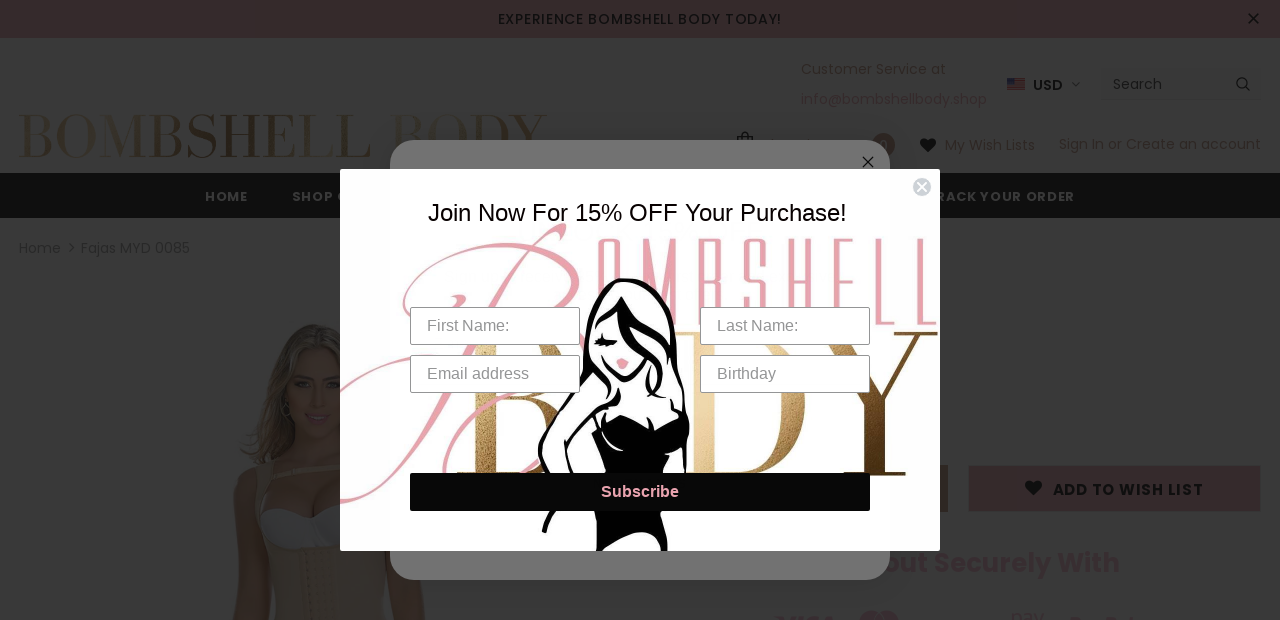

--- FILE ---
content_type: text/html; charset=utf-8
request_url: https://bombshellbody.shop/products/fajas-myd-0085-full-bodysuit-body-shaper-for-women-powernet
body_size: 38293
content:
<!doctype html>
<!--[if lt IE 7]><html class="no-js lt-ie9 lt-ie8 lt-ie7" lang="en"> <![endif]-->
<!--[if IE 7]><html class="no-js lt-ie9 lt-ie8" lang="en"> <![endif]-->
<!--[if IE 8]><html class="no-js lt-ie9" lang="en"> <![endif]-->
<!--[if IE 9 ]><html class="ie9 no-js"> <![endif]-->
<!--[if (gt IE 9)|!(IE)]><!--> <html class="no-js"> <!--<![endif]-->
<head>
<!-- Start of Booster Apps Seo-0.1-->
<title>Fajas MYD 0085 | Bombshell Body</title><meta name="description" content="" /><script type="application/ld+json">
  {
    "@context": "https://schema.org",
    "@type": "Organization",
    "name": "Bombshell Body",
    "url": "https://bombshellbody.shop",
    "description": "Feel sexy \u0026 confident in our exceptional-quality Waist Cinchers, Surgical \u0026 body shapers, Bra \u0026 trainers. Shapewear that will enhance your natural beauty.","image": "https://bombshellbody.shop/cdn/shop/t/4/assets/logo.png?279",
      "logo": "https://bombshellbody.shop/cdn/shop/t/4/assets/logo.png?279","sameAs": ["https://facebook.com/bombshellbodybyjess", "https://instagram.com/bombshellbodylv"]
  }
</script>

<script type="application/ld+json">
  {
    "@context": "https://schema.org",
    "@type": "WebSite",
    "name": "Bombshell Body",
    "url": "https://bombshellbody.shop",
    "potentialAction": {
      "@type": "SearchAction",
      "query-input": "required name=query",
      "target": "https://bombshellbody.shop/search?q={query}"
    }
  }
</script><script type="application/ld+json">
  {
    "@context": "https://schema.org",
    "@type": "Product",
    "name": "Fajas MYD 0085",
    "brand": {"@type": "Brand","name": "Fajas MyD"},
    "sku": "MYD0085BG2XS",
    "mpn": "28502",
    "description": "",
    "url": "https://bombshellbody.shop/products/fajas-myd-0085-full-bodysuit-body-shaper-for-women-powernet","image": "https://bombshellbody.shop/cdn/shop/products/MYD-F0085-BG-1_4b3a0352-8ce4-463f-abd3-8cbafd6cd543_1410x.jpg?v=1686077154","itemCondition": "https://schema.org/NewCondition",
    "offers": [{
          "@type": "Offer","price": "126.90","priceCurrency": "USD",
          "itemCondition": "https://schema.org/NewCondition",
          "url": "https://bombshellbody.shop/products/fajas-myd-0085-full-bodysuit-body-shaper-for-women-powernet?variant=42795996151998",
          "sku": "MYD0085BG2XS",
          "mpn": "28502",
          "availability" : "https://schema.org/OutOfStock",
          "priceValidUntil": "2026-01-22","gtin14": "28502"},{
          "@type": "Offer","price": "126.90","priceCurrency": "USD",
          "itemCondition": "https://schema.org/NewCondition",
          "url": "https://bombshellbody.shop/products/fajas-myd-0085-full-bodysuit-body-shaper-for-women-powernet?variant=42795996184766",
          "sku": "MYD0085BGXS",
          "mpn": "28503",
          "availability" : "https://schema.org/OutOfStock",
          "priceValidUntil": "2026-01-22","gtin14": "28503"},{
          "@type": "Offer","price": "126.90","priceCurrency": "USD",
          "itemCondition": "https://schema.org/NewCondition",
          "url": "https://bombshellbody.shop/products/fajas-myd-0085-full-bodysuit-body-shaper-for-women-powernet?variant=42795996217534",
          "sku": "MYD0085BGS",
          "mpn": "28504",
          "availability" : "https://schema.org/OutOfStock",
          "priceValidUntil": "2026-01-22","gtin14": "28504"},{
          "@type": "Offer","price": "126.90","priceCurrency": "USD",
          "itemCondition": "https://schema.org/NewCondition",
          "url": "https://bombshellbody.shop/products/fajas-myd-0085-full-bodysuit-body-shaper-for-women-powernet?variant=42795996250302",
          "sku": "MYD0085BGM",
          "mpn": "28505",
          "availability" : "https://schema.org/OutOfStock",
          "priceValidUntil": "2026-01-22","gtin14": "28505"},{
          "@type": "Offer","price": "126.90","priceCurrency": "USD",
          "itemCondition": "https://schema.org/NewCondition",
          "url": "https://bombshellbody.shop/products/fajas-myd-0085-full-bodysuit-body-shaper-for-women-powernet?variant=42795996283070",
          "sku": "MYD0085BGL",
          "mpn": "28506",
          "availability" : "https://schema.org/OutOfStock",
          "priceValidUntil": "2026-01-22","gtin14": "28506"},{
          "@type": "Offer","price": "126.90","priceCurrency": "USD",
          "itemCondition": "https://schema.org/NewCondition",
          "url": "https://bombshellbody.shop/products/fajas-myd-0085-full-bodysuit-body-shaper-for-women-powernet?variant=42795996315838",
          "sku": "MYD0085BGXL",
          "mpn": "28507",
          "availability" : "https://schema.org/OutOfStock",
          "priceValidUntil": "2026-01-22","gtin14": "28507"},{
          "@type": "Offer","price": "126.90","priceCurrency": "USD",
          "itemCondition": "https://schema.org/NewCondition",
          "url": "https://bombshellbody.shop/products/fajas-myd-0085-full-bodysuit-body-shaper-for-women-powernet?variant=42795996348606",
          "sku": "MYD0085BG2XL",
          "mpn": "28508",
          "availability" : "https://schema.org/OutOfStock",
          "priceValidUntil": "2026-01-22","gtin14": "28508"},{
          "@type": "Offer","price": "129.90","priceCurrency": "USD",
          "itemCondition": "https://schema.org/NewCondition",
          "url": "https://bombshellbody.shop/products/fajas-myd-0085-full-bodysuit-body-shaper-for-women-powernet?variant=42795996381374",
          "sku": "MYD0085BG3XL",
          "mpn": "28509",
          "availability" : "https://schema.org/OutOfStock",
          "priceValidUntil": "2026-01-22","gtin14": "28509"}]}
</script>
<!-- end of Booster Apps SEO -->


  <!-- Basic page needs ================================================== -->
  <meta charset="utf-8">
  <meta http-equiv="X-UA-Compatible" content="IE=edge,chrome=1">
	
  <!-- Title and description ================================================== -->
  

  

  <!-- Product meta ================================================== -->
  


  <meta property="og:type" content="product">
  <meta property="og:title" content="Fajas MYD 0085">
  
  <meta property="og:image" content="http://bombshellbody.shop/cdn/shop/products/MYD-F0085-BG-1_4b3a0352-8ce4-463f-abd3-8cbafd6cd543_grande.jpg?v=1686077154">
  <meta property="og:image:secure_url" content="https://bombshellbody.shop/cdn/shop/products/MYD-F0085-BG-1_4b3a0352-8ce4-463f-abd3-8cbafd6cd543_grande.jpg?v=1686077154">
  
  <meta property="og:image" content="http://bombshellbody.shop/cdn/shop/products/MYD-F0085-BG-2_006f1304-315f-4951-aec3-7a9c320f3e57_grande.jpg?v=1686077154">
  <meta property="og:image:secure_url" content="https://bombshellbody.shop/cdn/shop/products/MYD-F0085-BG-2_006f1304-315f-4951-aec3-7a9c320f3e57_grande.jpg?v=1686077154">
  
  <meta property="og:image" content="http://bombshellbody.shop/cdn/shop/products/NORMAL_CATALOG_0fe01765-78bf-4c70-9d3d-9a268a39f51f_grande.jpg?v=1686077154">
  <meta property="og:image:secure_url" content="https://bombshellbody.shop/cdn/shop/products/NORMAL_CATALOG_0fe01765-78bf-4c70-9d3d-9a268a39f51f_grande.jpg?v=1686077154">
  
  <meta property="og:price:amount" content="126.90">
  <meta property="og:price:currency" content="USD">



  <meta property="og:url" content="https://bombshellbody.shop/products/fajas-myd-0085-full-bodysuit-body-shaper-for-women-powernet">
  <meta property="og:site_name" content="Bombshell Body">
  <!-- /snippets/twitter-card.liquid -->





  <meta name="twitter:card" content="product">
  <meta name="twitter:title" content="Fajas MYD 0085">
  <meta name="twitter:description" content="">
  <meta name="twitter:image" content="https://bombshellbody.shop/cdn/shop/products/MYD-F0085-BG-1_4b3a0352-8ce4-463f-abd3-8cbafd6cd543_medium.jpg?v=1686077154">
  <meta name="twitter:image:width" content="240">
  <meta name="twitter:image:height" content="240">
  <meta name="twitter:label1" content="Price">
  <meta name="twitter:data1" content="From $126.90 USD">
  
  <meta name="twitter:label2" content="Brand">
  <meta name="twitter:data2" content="Fajas MyD">
  



  <!-- Helpers ================================================== -->
  <link rel="canonical" href="https://bombshellbody.shop/products/fajas-myd-0085-full-bodysuit-body-shaper-for-women-powernet">
  <meta name="viewport" content="width=device-width, initial-scale=1, maximum-scale=1, user-scalable=0, minimal-ui">
  
  <!-- Favicon -->
  
  <link rel="shortcut icon" href="//bombshellbody.shop/cdn/shop/files/BB_LOGO_32x32.png?v=1613694991" type="image/png">
  
 
   <!-- fonts -->
  
<script type="text/javascript">
  WebFontConfig = {
    google: { families: [ 
      
          'Poppins:100,200,300,400,500,600,700,800,900'
	  
      
      	
      		,
      	      
        'Poppins:100,200,300,400,500,600,700,800,900'
	  
    ] }
  };
  
  (function() {
    var wf = document.createElement('script');
    wf.src = ('https:' == document.location.protocol ? 'https' : 'http') +
      '://ajax.googleapis.com/ajax/libs/webfont/1/webfont.js';
    wf.type = 'text/javascript';
    wf.async = 'true';
    var s = document.getElementsByTagName('script')[0];
    s.parentNode.insertBefore(wf, s);
  })(); 
</script>

  
  <!-- Styles -->
  <link href="//bombshellbody.shop/cdn/shop/t/4/assets/vendor.min.css?v=16313237669423149571646758108" rel="stylesheet" type="text/css" media="all" />
<link href="//bombshellbody.shop/cdn/shop/t/4/assets/theme-styles.scss.css?v=88786199024969167181646758144" rel="stylesheet" type="text/css" media="all" />
<link href="//bombshellbody.shop/cdn/shop/t/4/assets/theme-styles-responsive.scss.css?v=51987836753076264551646758145" rel="stylesheet" type="text/css" media="all" />
  
   <!-- Scripts -->
  <script src="//bombshellbody.shop/cdn/shop/t/4/assets/jquery.min.js?v=56888366816115934351646758098" type="text/javascript"></script>
<script src="//bombshellbody.shop/cdn/shop/t/4/assets/jquery-cookie.min.js?v=72365755745404048181646758096" type="text/javascript"></script>

<script>
    window.ajax_cart = "upsell";
    window.money_format = "${{amount}}";//"${{amount}} USD";
    window.shop_currency = "USD";
    window.show_multiple_currencies = true;
    window.use_color_swatch = true;
    window.color_swatch_style = "variant";
    window.enable_sidebar_multiple_choice = true;
    window.file_url = "//bombshellbody.shop/cdn/shop/files/?279";
    window.asset_url = "";
    
    window.inventory_text = {
        in_stock: "In stock",
        many_in_stock: "Many in stock",
        out_of_stock: "Out of stock",
        add_to_cart: "Add to Cart",
        add_all_to_cart: "Add all to Cart",
        sold_out: "Sold Out",
        select_options : "Select options",
        unavailable: "Unavailable",
        no_more_product: "No more product",
        show_options: "Show Variants",
        hide_options: "Hide Variants",
        adding : "Adding",
        thank_you : "Thank You",
        add_more : "Add More",
        cart_feedback : "Added",
        add_wishlist : "Add to Wish List",
        remove_wishlist : "Remove Wish List",
        previous: "Prev",
        next: "Next"
    };
    
    window.multi_lang = false;
    window.infinity_scroll_feature = true;
    window.newsletter_popup = false;  
</script>


<script src="//bombshellbody.shop/cdn/shop/t/4/assets/lang2.js?v=169856270358275042541646758100" type="text/javascript"></script>

<script>
    var translator = {
        current_lang : $.cookie('language'),
        
        init: function() {
            translator.updateStyling();
            translator.updateInventoryText();  		
        },
        
        updateStyling: function() {
            var style;

            if (translator.isLang2()) {
                style = "<style>*[data-translate] {visibility:hidden} .lang1 {display:none}</style>";          
            }
            else {
                style = "<style>*[data-translate] {visibility:visible} .lang2 {display:none}</style>";
            };

            $('head').append(style);
        },
        
        updateLangSwitcher: function() {
            if (translator.isLang2()) {
                $('#lang-switcher [data-value="1"]').removeClass('active');
                $('#lang-switcher [data-value="2"]').addClass('active');        
            }
        },
        
        getTextToTranslate: function(selector) {
            var result = window.lang2;
            
            //check if there is parameter
            var params;
            
            if (selector.indexOf("|") > 0) {
                var devideList = selector.split("|");
                
                selector = devideList[0];
                params = devideList[1].split(",");
            }

            var selectorArr = selector.split('.');
            
            if (selectorArr) {
                for (var i = 0; i < selectorArr.length; i++) {
                    result = result[selectorArr[i]];
                }
            }
            else {
                result = result[selector];
            };

            //check if result is object, case one and other
            if (result && result.one && result.other) {
                var countEqual1 = true;

                for (var i = 0; i < params.length; i++) {
                    if (params[i].indexOf("count") >= 0) {
                        variables = params[i].split(":");

                        if (variables.length>1) {
                            var count = variables[1];
                            if (count > 1) {
                                countEqual1 = false;
                            }
                        }
                    }
                }

                if (countEqual1) {
                    result = result.one;
                } else {
                    result = result.other;
                };
            }

            //replace params
            
            if (params && params.length>0) {
                result = result.replace(/{{\s*/g, "{{");
                result = result.replace(/\s*}}/g, "}}");
                
                for (var i = 0; i < params.length; i++) {
                    variables = params[i].split(":");
                    if (variables.length>1) {
                        result = result.replace("{{"+variables[0]+"}}", variables[1]);
                    }          
                }
            }
            

            return result;
        },
                                        
        isLang2: function() {
            return translator.current_lang && translator.current_lang == 2;
        },
        
        updateInventoryText: function() {
            if (translator.isLang2()) {
                window.inventory_text = {
                    in_stock: window.lang2.products.product.in_stock,
                    many_in_stock: window.lang2.products.product.many_in_stock,
                    out_of_stock: window.lang2.products.product.out_of_stock,
                    add_to_cart: window.lang2.products.product.add_to_cart,
                    add_all_to_cart: window.lang2.products.product.add_all_to_cart,
                    sold_out: window.lang2.products.product.sold_out,
                    unavailable: window.lang2.products.product.unavailable,
                    no_more_product: window.lang2.collections.general.no_more_product,
                    select_options: window.lang2.products.product.select_options,
                    hide_options: window.lang2.products.product.hide_options,
                    show_options: window.lang2.products.product.show_options,
                    adding: window.lang2.products.product.adding,
                    thank_you: window.lang2.products.product.thank_you,
                    add_more: window.lang2.products.product.add_more,
                    cart_feedback: window.lang2.products.product.cart_feedback,
                    add_wishlist: window.lang2.wishlist.general.add_to_wishlist,
                    remove_wishlist: window.lang2.wishlist.general.remove_wishlist,
                    previous: window.lang2.collections.toolbar.previous,
                    next: window.lang2.collections.toolbar.next
                };
            }
        },
        
        doTranslate: function(blockSelector) {
            if (translator.isLang2()) {
                $(blockSelector + " [data-translate]").each(function(e) {          
                    var item = jQuery(this);
                    var selector = item.attr("data-translate");
                    var text = translator.getTextToTranslate(selector);
                    
                    //translate only title
                    if (item.attr("translate-item")) {
                        var attribute = item.attr("translate-item");
                        if (attribute == 'blog-date-author') {
                            item.html(text);
                        }
                        else if (attribute!="") {            
                            item.attr(attribute,text);
                        };
                    }
                    else if (item.is("input")) {
                        item.val(text);
                    }
                    else {
                        item.html(text);
                    };
                    
                    item.css("visibility","visible");
                    
                    $('#lang-switcher [data-value="1"]').removeClass('active');
                    $('#lang-switcher [data-value="2"]').addClass('active');          
                });
            }
        }   
    };
            
    translator.init();
            
    $(document).ready(function() {    
        $('#lang-switcher [data-value]').on('click', function(e) {
        e.preventDefault();
        
        if($(this).hasClass('active')){
            return false;
        }
        
        var value = $(this).data('value');
        
        $.cookie('language', value, {expires:10, path:'/'});
            location.reload();
        });    
        
        translator.doTranslate('body');    
    });
</script>


  <!-- Header hook for plugins ================================ -->
  <script>window.performance && window.performance.mark && window.performance.mark('shopify.content_for_header.start');</script><meta name="google-site-verification" content="B44DhnxIzZBHIVonh0RLd1yQ5WPl8XQ43n4fILrejfc">
<meta id="shopify-digital-wallet" name="shopify-digital-wallet" content="/25376882776/digital_wallets/dialog">
<meta name="shopify-checkout-api-token" content="00c7006eb8b2464a24fd89d4959227f6">
<meta id="in-context-paypal-metadata" data-shop-id="25376882776" data-venmo-supported="true" data-environment="production" data-locale="en_US" data-paypal-v4="true" data-currency="USD">
<link rel="alternate" hreflang="x-default" href="https://bombshellbody.shop/products/fajas-myd-0085-full-bodysuit-body-shaper-for-women-powernet">
<link rel="alternate" hreflang="es" href="https://bombshellbody.shop/es/products/fajas-myd-0085-full-bodysuit-body-shaper-for-women-powernet">
<link rel="alternate" hreflang="fr" href="https://bombshellbody.shop/fr/products/fajas-myd-0085-full-bodysuit-body-shaper-for-women-powernet">
<link rel="alternate" hreflang="pt" href="https://bombshellbody.shop/pt/products/fajas-myd-0085-full-bodysuit-body-shaper-for-women-powernet">
<link rel="alternate" hreflang="ru" href="https://bombshellbody.shop/ru/products/fajas-myd-0085-full-bodysuit-body-shaper-for-women-powernet">
<link rel="alternate" hreflang="pt-BR" href="https://bombshellbody.shop/pt-br/products/fajas-myd-0085-full-bodysuit-body-shaper-for-women-powernet">
<link rel="alternate" type="application/json+oembed" href="https://bombshellbody.shop/products/fajas-myd-0085-full-bodysuit-body-shaper-for-women-powernet.oembed">
<script async="async" src="/checkouts/internal/preloads.js?locale=en-US"></script>
<script id="shopify-features" type="application/json">{"accessToken":"00c7006eb8b2464a24fd89d4959227f6","betas":["rich-media-storefront-analytics"],"domain":"bombshellbody.shop","predictiveSearch":true,"shopId":25376882776,"locale":"en"}</script>
<script>var Shopify = Shopify || {};
Shopify.shop = "the-cute-curvy-collection.myshopify.com";
Shopify.locale = "en";
Shopify.currency = {"active":"USD","rate":"1.0"};
Shopify.country = "US";
Shopify.theme = {"name":"Ella-3.0.0-sections-ready with Installments mes...","id":129046675646,"schema_name":"Ella","schema_version":"3.0.0","theme_store_id":null,"role":"main"};
Shopify.theme.handle = "null";
Shopify.theme.style = {"id":null,"handle":null};
Shopify.cdnHost = "bombshellbody.shop/cdn";
Shopify.routes = Shopify.routes || {};
Shopify.routes.root = "/";</script>
<script type="module">!function(o){(o.Shopify=o.Shopify||{}).modules=!0}(window);</script>
<script>!function(o){function n(){var o=[];function n(){o.push(Array.prototype.slice.apply(arguments))}return n.q=o,n}var t=o.Shopify=o.Shopify||{};t.loadFeatures=n(),t.autoloadFeatures=n()}(window);</script>
<script id="shop-js-analytics" type="application/json">{"pageType":"product"}</script>
<script defer="defer" async type="module" src="//bombshellbody.shop/cdn/shopifycloud/shop-js/modules/v2/client.init-shop-cart-sync_DtuiiIyl.en.esm.js"></script>
<script defer="defer" async type="module" src="//bombshellbody.shop/cdn/shopifycloud/shop-js/modules/v2/chunk.common_CUHEfi5Q.esm.js"></script>
<script type="module">
  await import("//bombshellbody.shop/cdn/shopifycloud/shop-js/modules/v2/client.init-shop-cart-sync_DtuiiIyl.en.esm.js");
await import("//bombshellbody.shop/cdn/shopifycloud/shop-js/modules/v2/chunk.common_CUHEfi5Q.esm.js");

  window.Shopify.SignInWithShop?.initShopCartSync?.({"fedCMEnabled":true,"windoidEnabled":true});

</script>
<script>(function() {
  var isLoaded = false;
  function asyncLoad() {
    if (isLoaded) return;
    isLoaded = true;
    var urls = ["\/\/www.powr.io\/powr.js?powr-token=the-cute-curvy-collection.myshopify.com\u0026external-type=shopify\u0026shop=the-cute-curvy-collection.myshopify.com","\/\/shopify.privy.com\/widget.js?shop=the-cute-curvy-collection.myshopify.com","https:\/\/cdn.shopify.com\/s\/files\/1\/2233\/5399\/t\/1\/assets\/trust_hero_25376882776.js?v=1652156932\u0026shop=the-cute-curvy-collection.myshopify.com","https:\/\/cdn.nfcube.com\/instafeed-d9c6774e42b45edafa51713c34460819.js?shop=the-cute-curvy-collection.myshopify.com","https:\/\/static.klaviyo.com\/onsite\/js\/RR8gfE\/klaviyo.js?company_id=RR8gfE\u0026shop=the-cute-curvy-collection.myshopify.com","https:\/\/cdn.hextom.com\/js\/freeshippingbar.js?shop=the-cute-curvy-collection.myshopify.com"];
    for (var i = 0; i < urls.length; i++) {
      var s = document.createElement('script');
      s.type = 'text/javascript';
      s.async = true;
      s.src = urls[i];
      var x = document.getElementsByTagName('script')[0];
      x.parentNode.insertBefore(s, x);
    }
  };
  if(window.attachEvent) {
    window.attachEvent('onload', asyncLoad);
  } else {
    window.addEventListener('load', asyncLoad, false);
  }
})();</script>
<script id="__st">var __st={"a":25376882776,"offset":-28800,"reqid":"e83f29fb-2ee4-41e8-8f89-2912fc3a20fa-1766507747","pageurl":"bombshellbody.shop\/products\/fajas-myd-0085-full-bodysuit-body-shaper-for-women-powernet","u":"690c588a749c","p":"product","rtyp":"product","rid":7654119506110};</script>
<script>window.ShopifyPaypalV4VisibilityTracking = true;</script>
<script id="captcha-bootstrap">!function(){'use strict';const t='contact',e='account',n='new_comment',o=[[t,t],['blogs',n],['comments',n],[t,'customer']],c=[[e,'customer_login'],[e,'guest_login'],[e,'recover_customer_password'],[e,'create_customer']],r=t=>t.map((([t,e])=>`form[action*='/${t}']:not([data-nocaptcha='true']) input[name='form_type'][value='${e}']`)).join(','),a=t=>()=>t?[...document.querySelectorAll(t)].map((t=>t.form)):[];function s(){const t=[...o],e=r(t);return a(e)}const i='password',u='form_key',d=['recaptcha-v3-token','g-recaptcha-response','h-captcha-response',i],f=()=>{try{return window.sessionStorage}catch{return}},m='__shopify_v',_=t=>t.elements[u];function p(t,e,n=!1){try{const o=window.sessionStorage,c=JSON.parse(o.getItem(e)),{data:r}=function(t){const{data:e,action:n}=t;return t[m]||n?{data:e,action:n}:{data:t,action:n}}(c);for(const[e,n]of Object.entries(r))t.elements[e]&&(t.elements[e].value=n);n&&o.removeItem(e)}catch(o){console.error('form repopulation failed',{error:o})}}const l='form_type',E='cptcha';function T(t){t.dataset[E]=!0}const w=window,h=w.document,L='Shopify',v='ce_forms',y='captcha';let A=!1;((t,e)=>{const n=(g='f06e6c50-85a8-45c8-87d0-21a2b65856fe',I='https://cdn.shopify.com/shopifycloud/storefront-forms-hcaptcha/ce_storefront_forms_captcha_hcaptcha.v1.5.2.iife.js',D={infoText:'Protected by hCaptcha',privacyText:'Privacy',termsText:'Terms'},(t,e,n)=>{const o=w[L][v],c=o.bindForm;if(c)return c(t,g,e,D).then(n);var r;o.q.push([[t,g,e,D],n]),r=I,A||(h.body.append(Object.assign(h.createElement('script'),{id:'captcha-provider',async:!0,src:r})),A=!0)});var g,I,D;w[L]=w[L]||{},w[L][v]=w[L][v]||{},w[L][v].q=[],w[L][y]=w[L][y]||{},w[L][y].protect=function(t,e){n(t,void 0,e),T(t)},Object.freeze(w[L][y]),function(t,e,n,w,h,L){const[v,y,A,g]=function(t,e,n){const i=e?o:[],u=t?c:[],d=[...i,...u],f=r(d),m=r(i),_=r(d.filter((([t,e])=>n.includes(e))));return[a(f),a(m),a(_),s()]}(w,h,L),I=t=>{const e=t.target;return e instanceof HTMLFormElement?e:e&&e.form},D=t=>v().includes(t);t.addEventListener('submit',(t=>{const e=I(t);if(!e)return;const n=D(e)&&!e.dataset.hcaptchaBound&&!e.dataset.recaptchaBound,o=_(e),c=g().includes(e)&&(!o||!o.value);(n||c)&&t.preventDefault(),c&&!n&&(function(t){try{if(!f())return;!function(t){const e=f();if(!e)return;const n=_(t);if(!n)return;const o=n.value;o&&e.removeItem(o)}(t);const e=Array.from(Array(32),(()=>Math.random().toString(36)[2])).join('');!function(t,e){_(t)||t.append(Object.assign(document.createElement('input'),{type:'hidden',name:u})),t.elements[u].value=e}(t,e),function(t,e){const n=f();if(!n)return;const o=[...t.querySelectorAll(`input[type='${i}']`)].map((({name:t})=>t)),c=[...d,...o],r={};for(const[a,s]of new FormData(t).entries())c.includes(a)||(r[a]=s);n.setItem(e,JSON.stringify({[m]:1,action:t.action,data:r}))}(t,e)}catch(e){console.error('failed to persist form',e)}}(e),e.submit())}));const S=(t,e)=>{t&&!t.dataset[E]&&(n(t,e.some((e=>e===t))),T(t))};for(const o of['focusin','change'])t.addEventListener(o,(t=>{const e=I(t);D(e)&&S(e,y())}));const B=e.get('form_key'),M=e.get(l),P=B&&M;t.addEventListener('DOMContentLoaded',(()=>{const t=y();if(P)for(const e of t)e.elements[l].value===M&&p(e,B);[...new Set([...A(),...v().filter((t=>'true'===t.dataset.shopifyCaptcha))])].forEach((e=>S(e,t)))}))}(h,new URLSearchParams(w.location.search),n,t,e,['guest_login'])})(!0,!0)}();</script>
<script integrity="sha256-4kQ18oKyAcykRKYeNunJcIwy7WH5gtpwJnB7kiuLZ1E=" data-source-attribution="shopify.loadfeatures" defer="defer" src="//bombshellbody.shop/cdn/shopifycloud/storefront/assets/storefront/load_feature-a0a9edcb.js" crossorigin="anonymous"></script>
<script data-source-attribution="shopify.dynamic_checkout.dynamic.init">var Shopify=Shopify||{};Shopify.PaymentButton=Shopify.PaymentButton||{isStorefrontPortableWallets:!0,init:function(){window.Shopify.PaymentButton.init=function(){};var t=document.createElement("script");t.src="https://bombshellbody.shop/cdn/shopifycloud/portable-wallets/latest/portable-wallets.en.js",t.type="module",document.head.appendChild(t)}};
</script>
<script data-source-attribution="shopify.dynamic_checkout.buyer_consent">
  function portableWalletsHideBuyerConsent(e){var t=document.getElementById("shopify-buyer-consent"),n=document.getElementById("shopify-subscription-policy-button");t&&n&&(t.classList.add("hidden"),t.setAttribute("aria-hidden","true"),n.removeEventListener("click",e))}function portableWalletsShowBuyerConsent(e){var t=document.getElementById("shopify-buyer-consent"),n=document.getElementById("shopify-subscription-policy-button");t&&n&&(t.classList.remove("hidden"),t.removeAttribute("aria-hidden"),n.addEventListener("click",e))}window.Shopify?.PaymentButton&&(window.Shopify.PaymentButton.hideBuyerConsent=portableWalletsHideBuyerConsent,window.Shopify.PaymentButton.showBuyerConsent=portableWalletsShowBuyerConsent);
</script>
<script data-source-attribution="shopify.dynamic_checkout.cart.bootstrap">document.addEventListener("DOMContentLoaded",(function(){function t(){return document.querySelector("shopify-accelerated-checkout-cart, shopify-accelerated-checkout")}if(t())Shopify.PaymentButton.init();else{new MutationObserver((function(e,n){t()&&(Shopify.PaymentButton.init(),n.disconnect())})).observe(document.body,{childList:!0,subtree:!0})}}));
</script>
<link id="shopify-accelerated-checkout-styles" rel="stylesheet" media="screen" href="https://bombshellbody.shop/cdn/shopifycloud/portable-wallets/latest/accelerated-checkout-backwards-compat.css" crossorigin="anonymous">
<style id="shopify-accelerated-checkout-cart">
        #shopify-buyer-consent {
  margin-top: 1em;
  display: inline-block;
  width: 100%;
}

#shopify-buyer-consent.hidden {
  display: none;
}

#shopify-subscription-policy-button {
  background: none;
  border: none;
  padding: 0;
  text-decoration: underline;
  font-size: inherit;
  cursor: pointer;
}

#shopify-subscription-policy-button::before {
  box-shadow: none;
}

      </style>

<script>window.performance && window.performance.mark && window.performance.mark('shopify.content_for_header.end');</script>

  <!--[if lt IE 9]>
  <script src="//html5shiv.googlecode.com/svn/trunk/html5.js" type="text/javascript"></script>
  <![endif]-->

  
  
  

  <script>

    Shopify.productOptionsMap = {};
    Shopify.quickViewOptionsMap = {};

    Shopify.updateOptionsInSelector = function(selectorIndex, wrapperSlt) {
        Shopify.optionsMap = wrapperSlt === '.product' ? Shopify.productOptionsMap : Shopify.quickViewOptionsMap;

        switch (selectorIndex) {
            case 0:
                var key = 'root';
                var selector = $(wrapperSlt + ' .single-option-selector:eq(0)');
                break;
            case 1:
                var key = $(wrapperSlt + ' .single-option-selector:eq(0)').val();
                var selector = $(wrapperSlt + ' .single-option-selector:eq(1)');
                break;
            case 2:
                var key = $(wrapperSlt + ' .single-option-selector:eq(0)').val();
                key += ' / ' + $(wrapperSlt + ' .single-option-selector:eq(1)').val();
                var selector = $(wrapperSlt + ' .single-option-selector:eq(2)');
        }

        var initialValue = selector.val();

        selector.empty();

        var availableOptions = Shopify.optionsMap[key];

        if (availableOptions && availableOptions.length) {
            for (var i = 0; i < availableOptions.length; i++) {
                var option = availableOptions[i];

                var newOption = $('<option></option>').val(option).html(option);

                selector.append(newOption);
            }

            $(wrapperSlt + ' .swatch[data-option-index="' + selectorIndex + '"] .swatch-element').each(function() {
                if ($.inArray($(this).attr('data-value'), availableOptions) !== -1) {
                    $(this).removeClass('soldout').find(':radio').removeAttr('disabled', 'disabled').removeAttr('checked');
                }
                else {
                    $(this).addClass('soldout').find(':radio').removeAttr('checked').attr('disabled', 'disabled');
                }
            });

            if ($.inArray(initialValue, availableOptions) !== -1) {
                selector.val(initialValue);
            }

            selector.trigger('change');
        };
    };

    Shopify.linkOptionSelectors = function(product, wrapperSlt) {
        // Building our mapping object.
        Shopify.optionsMap = wrapperSlt === '.product' ? Shopify.productOptionsMap : Shopify.quickViewOptionsMap;

        for (var i = 0; i < product.variants.length; i++) {
            var variant = product.variants[i];

            if (variant.available) {
                // Gathering values for the 1st drop-down.
                Shopify.optionsMap['root'] = Shopify.optionsMap['root'] || [];

                Shopify.optionsMap['root'].push(variant.option1);
                Shopify.optionsMap['root'] = Shopify.uniq(Shopify.optionsMap['root']);

                // Gathering values for the 2nd drop-down.
                if (product.options.length > 1) {
                var key = variant.option1;
                    Shopify.optionsMap[key] = Shopify.optionsMap[key] || [];
                    Shopify.optionsMap[key].push(variant.option2);
                    Shopify.optionsMap[key] = Shopify.uniq(Shopify.optionsMap[key]);
                }

                // Gathering values for the 3rd drop-down.
                if (product.options.length === 3) {
                    var key = variant.option1 + ' / ' + variant.option2;
                    Shopify.optionsMap[key] = Shopify.optionsMap[key] || [];
                    Shopify.optionsMap[key].push(variant.option3);
                    Shopify.optionsMap[key] = Shopify.uniq(Shopify.optionsMap[key]);
                }
            }
        };

        // Update options right away.
        Shopify.updateOptionsInSelector(0, wrapperSlt);

        if (product.options.length > 1) Shopify.updateOptionsInSelector(1, wrapperSlt);
        if (product.options.length === 3) Shopify.updateOptionsInSelector(2, wrapperSlt);

        // When there is an update in the first dropdown.
        $(wrapperSlt + " .single-option-selector:eq(0)").change(function() {
            Shopify.updateOptionsInSelector(1, wrapperSlt);
            if (product.options.length === 3) Shopify.updateOptionsInSelector(2, wrapperSlt);
            return true;
        });

        // When there is an update in the second dropdown.
        $(wrapperSlt + " .single-option-selector:eq(1)").change(function() {
            if (product.options.length === 3) Shopify.updateOptionsInSelector(2, wrapperSlt);
            return true;
        });
    };
</script>

  
<!-- Start of Judge.me Core -->
<link rel="dns-prefetch" href="https://cdn.judge.me/">
<script data-cfasync='false' class='jdgm-settings-script'>window.jdgmSettings={"pagination":5,"disable_web_reviews":false,"badge_no_review_text":"No reviews","badge_n_reviews_text":"{{ n }} review/reviews","hide_badge_preview_if_no_reviews":true,"badge_hide_text":false,"enforce_center_preview_badge":false,"widget_title":"Customer Reviews","widget_open_form_text":"Write a review","widget_close_form_text":"Cancel review","widget_refresh_page_text":"Refresh page","widget_summary_text":"Based on {{ number_of_reviews }} review/reviews","widget_no_review_text":"Be the first to write a review","widget_name_field_text":"Name","widget_verified_name_field_text":"Verified Name (public)","widget_name_placeholder_text":"Enter your name (public)","widget_required_field_error_text":"This field is required.","widget_email_field_text":"Email","widget_verified_email_field_text":"Verified Email (private, can not be edited)","widget_email_placeholder_text":"Enter your email (private)","widget_email_field_error_text":"Please enter a valid email address.","widget_rating_field_text":"Rating","widget_review_title_field_text":"Review Title","widget_review_title_placeholder_text":"Give your review a title","widget_review_body_field_text":"Review","widget_review_body_placeholder_text":"Write your comments here","widget_pictures_field_text":"Picture/Video (optional)","widget_submit_review_text":"Submit Review","widget_submit_verified_review_text":"Submit Verified Review","widget_submit_success_msg_with_auto_publish":"Thank you! Please refresh the page in a few moments to see your review. You can remove or edit your review by logging into \u003ca href='https://judge.me/login' target='_blank' rel='nofollow noopener'\u003eJudge.me\u003c/a\u003e","widget_submit_success_msg_no_auto_publish":"Thank you! Your review will be published as soon as it is approved by the shop admin. You can remove or edit your review by logging into \u003ca href='https://judge.me/login' target='_blank' rel='nofollow noopener'\u003eJudge.me\u003c/a\u003e","widget_show_default_reviews_out_of_total_text":"Showing {{ n_reviews_shown }} out of {{ n_reviews }} reviews.","widget_show_all_link_text":"Show all","widget_show_less_link_text":"Show less","widget_author_said_text":"{{ reviewer_name }} said:","widget_days_text":"{{ n }} days ago","widget_weeks_text":"{{ n }} week/weeks ago","widget_months_text":"{{ n }} month/months ago","widget_years_text":"{{ n }} year/years ago","widget_yesterday_text":"Yesterday","widget_today_text":"Today","widget_replied_text":"\u003e\u003e {{ shop_name }} replied:","widget_read_more_text":"Read more","widget_rating_filter_see_all_text":"See all reviews","widget_sorting_most_recent_text":"Most Recent","widget_sorting_highest_rating_text":"Highest Rating","widget_sorting_lowest_rating_text":"Lowest Rating","widget_sorting_with_pictures_text":"Only Pictures","widget_sorting_most_helpful_text":"Most Helpful","widget_open_question_form_text":"Ask a question","widget_reviews_subtab_text":"Reviews","widget_questions_subtab_text":"Questions","widget_question_label_text":"Question","widget_answer_label_text":"Answer","widget_question_placeholder_text":"Write your question here","widget_submit_question_text":"Submit Question","widget_question_submit_success_text":"Thank you for your question! We will notify you once it gets answered.","verified_badge_text":"Verified","verified_badge_placement":"left-of-reviewer-name","widget_hide_border":false,"widget_social_share":false,"all_reviews_include_out_of_store_products":true,"all_reviews_out_of_store_text":"(out of store)","all_reviews_product_name_prefix_text":"about","enable_review_pictures":false,"widget_product_reviews_subtab_text":"Product Reviews","widget_shop_reviews_subtab_text":"Shop Reviews","widget_sorting_pictures_first_text":"Pictures First","floating_tab_button_name":"★ Judge.me Reviews","floating_tab_title":"Let customers speak for us","floating_tab_url":"https://bombshellbody.shop/pages/reviews","all_reviews_text_badge_text":"Customers rate us {{ shop.metafields.judgeme.all_reviews_rating | round: 1 }}/5 based on {{ shop.metafields.judgeme.all_reviews_count }} reviews.","all_reviews_text_badge_url":"https://bombshellbody.shop/pages/reviews","featured_carousel_title":"Let customers speak for us","featured_carousel_count_text":"from {{ n }} reviews","featured_carousel_url":"https://bombshellbody.shop/pages/reviews","verified_count_badge_url":"https://bombshellbody.shop/pages/reviews","picture_reminder_submit_button":"Upload Pictures","widget_sorting_videos_first_text":"Videos First","widget_review_pending_text":"Pending","remove_microdata_snippet":false,"preview_badge_no_question_text":"No questions","preview_badge_n_question_text":"{{ number_of_questions }} question/questions","widget_search_bar_placeholder":"Search reviews","widget_sorting_verified_only_text":"Verified only","all_reviews_page_load_more_text":"Load More Reviews","widget_public_name_text":"displayed publicly like","default_reviewer_name_has_non_latin":true,"widget_reviewer_anonymous":"Anonymous","medals_widget_title":"Judge.me Review Medals","widget_invalid_yt_video_url_error_text":"Not a YouTube video URL","widget_max_length_field_error_text":"Please enter no more than {0} characters.","widget_load_with_code_splitting":true,"widget_ugc_title":"Made by us, Shared by you","widget_ugc_subtitle":"Tag us to see your picture featured in our page","widget_ugc_primary_button_text":"Buy Now","widget_ugc_secondary_button_text":"Load More","widget_ugc_reviews_button_text":"View Reviews","widget_rating_metafield_value_type":true,"widget_summary_average_rating_text":"{{ average_rating }} out of 5","widget_media_grid_title":"Customer photos \u0026 videos","widget_media_grid_see_more_text":"See more","widget_verified_by_judgeme_text":"Verified by Judge.me","widget_verified_by_judgeme_text_in_store_medals":"Verified by Judge.me","widget_media_field_exceed_quantity_message":"Sorry, we can only accept {{ max_media }} for one review.","widget_media_field_exceed_limit_message":"{{ file_name }} is too large, please select a {{ media_type }} less than {{ size_limit }}MB.","widget_review_submitted_text":"Review Submitted!","widget_question_submitted_text":"Question Submitted!","widget_close_form_text_question":"Cancel","widget_write_your_answer_here_text":"Write your answer here","widget_show_collected_by_judgeme":false,"widget_collected_by_judgeme_text":"collected by Judge.me","widget_load_more_text":"Load More","widget_full_review_text":"Full Review","widget_read_more_reviews_text":"Read More Reviews","widget_read_questions_text":"Read Questions","widget_questions_and_answers_text":"Questions \u0026 Answers","widget_verified_by_text":"Verified by","widget_number_of_reviews_text":"{{ number_of_reviews }} reviews","widget_back_button_text":"Back","widget_next_button_text":"Next","custom_forms_style":"vertical","preview_badge_collection_page_install_preference":true,"preview_badge_product_page_install_preference":true,"review_widget_best_location":true,"platform":"shopify","branding_url":"https://judge.me/reviews","branding_text":"Powered by Judge.me","locale":"en","reply_name":"Bombshell Body","widget_version":"2.1","footer":true,"autopublish":true,"review_dates":true,"enable_custom_form":false};</script> <style class='jdgm-settings-style'>.jdgm-xx{left:0}.jdgm-prev-badge[data-average-rating='0.00']{display:none !important}.jdgm-author-all-initials{display:none !important}.jdgm-author-last-initial{display:none !important}.jdgm-rev-widg__title{visibility:hidden}.jdgm-rev-widg__summary-text{visibility:hidden}.jdgm-prev-badge__text{visibility:hidden}.jdgm-rev__replier:before{content:'bombshellbody.shop'}.jdgm-rev__prod-link-prefix:before{content:'about'}.jdgm-rev__out-of-store-text:before{content:'(out of store)'}@media only screen and (min-width: 768px){.jdgm-rev__pics .jdgm-rev_all-rev-page-picture-separator,.jdgm-rev__pics .jdgm-rev__product-picture{display:none}}@media only screen and (max-width: 768px){.jdgm-rev__pics .jdgm-rev_all-rev-page-picture-separator,.jdgm-rev__pics .jdgm-rev__product-picture{display:none}}.jdgm-preview-badge[data-template="index"]{display:none !important}.jdgm-verified-count-badget[data-from-snippet="true"]{display:none !important}.jdgm-carousel-wrapper[data-from-snippet="true"]{display:none !important}.jdgm-all-reviews-text[data-from-snippet="true"]{display:none !important}.jdgm-medals-section[data-from-snippet="true"]{display:none !important}.jdgm-ugc-media-wrapper[data-from-snippet="true"]{display:none !important}
</style>

  
  
  
  <style class='jdgm-miracle-styles'>
  @-webkit-keyframes jdgm-spin{0%{-webkit-transform:rotate(0deg);-ms-transform:rotate(0deg);transform:rotate(0deg)}100%{-webkit-transform:rotate(359deg);-ms-transform:rotate(359deg);transform:rotate(359deg)}}@keyframes jdgm-spin{0%{-webkit-transform:rotate(0deg);-ms-transform:rotate(0deg);transform:rotate(0deg)}100%{-webkit-transform:rotate(359deg);-ms-transform:rotate(359deg);transform:rotate(359deg)}}@font-face{font-family:'JudgemeStar';src:url("[data-uri]") format("woff");font-weight:normal;font-style:normal}.jdgm-star{font-family:'JudgemeStar';display:inline !important;text-decoration:none !important;padding:0 4px 0 0 !important;margin:0 !important;font-weight:bold;opacity:1;-webkit-font-smoothing:antialiased;-moz-osx-font-smoothing:grayscale}.jdgm-star:hover{opacity:1}.jdgm-star:last-of-type{padding:0 !important}.jdgm-star.jdgm--on:before{content:"\e000"}.jdgm-star.jdgm--off:before{content:"\e001"}.jdgm-star.jdgm--half:before{content:"\e002"}.jdgm-widget *{margin:0;line-height:1.4;-webkit-box-sizing:border-box;-moz-box-sizing:border-box;box-sizing:border-box;-webkit-overflow-scrolling:touch}.jdgm-hidden{display:none !important;visibility:hidden !important}.jdgm-temp-hidden{display:none}.jdgm-spinner{width:40px;height:40px;margin:auto;border-radius:50%;border-top:2px solid #eee;border-right:2px solid #eee;border-bottom:2px solid #eee;border-left:2px solid #ccc;-webkit-animation:jdgm-spin 0.8s infinite linear;animation:jdgm-spin 0.8s infinite linear}.jdgm-prev-badge{display:block !important}

</style>


  
  
   


<script data-cfasync='false' class='jdgm-script'>
!function(e){window.jdgm=window.jdgm||{},jdgm.CDN_HOST="https://cdn.judge.me/",
jdgm.docReady=function(d){(e.attachEvent?"complete"===e.readyState:"loading"!==e.readyState)?
setTimeout(d,0):e.addEventListener("DOMContentLoaded",d)},jdgm.loadCSS=function(d,t,o,s){
!o&&jdgm.loadCSS.requestedUrls.indexOf(d)>=0||(jdgm.loadCSS.requestedUrls.push(d),
(s=e.createElement("link")).rel="stylesheet",s.class="jdgm-stylesheet",s.media="nope!",
s.href=d,s.onload=function(){this.media="all",t&&setTimeout(t)},e.body.appendChild(s))},
jdgm.loadCSS.requestedUrls=[],jdgm.docReady(function(){(window.jdgmLoadCSS||e.querySelectorAll(
".jdgm-widget, .jdgm-all-reviews-page").length>0)&&(jdgmSettings.widget_load_with_code_splitting?
parseFloat(jdgmSettings.widget_version)>=3?jdgm.loadCSS(jdgm.CDN_HOST+"widget_v3/base.css"):
jdgm.loadCSS(jdgm.CDN_HOST+"widget/base.css"):jdgm.loadCSS(jdgm.CDN_HOST+"shopify_v2.css"))})}(document);
</script>
<script async data-cfasync="false" type="text/javascript" src="https://cdn.judge.me/loader.js"></script>

<noscript><link rel="stylesheet" type="text/css" media="all" href="https://cdn.judge.me/shopify_v2.css"></noscript>
<!-- End of Judge.me Core -->



        <link href="//bombshellbody.shop/cdn/shop/t/4/assets/paymentfont.scss.css?v=51562060878560882611674767308" rel="stylesheet" type="text/css" media="all" />
      
<link href="https://monorail-edge.shopifysvc.com" rel="dns-prefetch">
<script>(function(){if ("sendBeacon" in navigator && "performance" in window) {try {var session_token_from_headers = performance.getEntriesByType('navigation')[0].serverTiming.find(x => x.name == '_s').description;} catch {var session_token_from_headers = undefined;}var session_cookie_matches = document.cookie.match(/_shopify_s=([^;]*)/);var session_token_from_cookie = session_cookie_matches && session_cookie_matches.length === 2 ? session_cookie_matches[1] : "";var session_token = session_token_from_headers || session_token_from_cookie || "";function handle_abandonment_event(e) {var entries = performance.getEntries().filter(function(entry) {return /monorail-edge.shopifysvc.com/.test(entry.name);});if (!window.abandonment_tracked && entries.length === 0) {window.abandonment_tracked = true;var currentMs = Date.now();var navigation_start = performance.timing.navigationStart;var payload = {shop_id: 25376882776,url: window.location.href,navigation_start,duration: currentMs - navigation_start,session_token,page_type: "product"};window.navigator.sendBeacon("https://monorail-edge.shopifysvc.com/v1/produce", JSON.stringify({schema_id: "online_store_buyer_site_abandonment/1.1",payload: payload,metadata: {event_created_at_ms: currentMs,event_sent_at_ms: currentMs}}));}}window.addEventListener('pagehide', handle_abandonment_event);}}());</script>
<script id="web-pixels-manager-setup">(function e(e,d,r,n,o){if(void 0===o&&(o={}),!Boolean(null===(a=null===(i=window.Shopify)||void 0===i?void 0:i.analytics)||void 0===a?void 0:a.replayQueue)){var i,a;window.Shopify=window.Shopify||{};var t=window.Shopify;t.analytics=t.analytics||{};var s=t.analytics;s.replayQueue=[],s.publish=function(e,d,r){return s.replayQueue.push([e,d,r]),!0};try{self.performance.mark("wpm:start")}catch(e){}var l=function(){var e={modern:/Edge?\/(1{2}[4-9]|1[2-9]\d|[2-9]\d{2}|\d{4,})\.\d+(\.\d+|)|Firefox\/(1{2}[4-9]|1[2-9]\d|[2-9]\d{2}|\d{4,})\.\d+(\.\d+|)|Chrom(ium|e)\/(9{2}|\d{3,})\.\d+(\.\d+|)|(Maci|X1{2}).+ Version\/(15\.\d+|(1[6-9]|[2-9]\d|\d{3,})\.\d+)([,.]\d+|)( \(\w+\)|)( Mobile\/\w+|) Safari\/|Chrome.+OPR\/(9{2}|\d{3,})\.\d+\.\d+|(CPU[ +]OS|iPhone[ +]OS|CPU[ +]iPhone|CPU IPhone OS|CPU iPad OS)[ +]+(15[._]\d+|(1[6-9]|[2-9]\d|\d{3,})[._]\d+)([._]\d+|)|Android:?[ /-](13[3-9]|1[4-9]\d|[2-9]\d{2}|\d{4,})(\.\d+|)(\.\d+|)|Android.+Firefox\/(13[5-9]|1[4-9]\d|[2-9]\d{2}|\d{4,})\.\d+(\.\d+|)|Android.+Chrom(ium|e)\/(13[3-9]|1[4-9]\d|[2-9]\d{2}|\d{4,})\.\d+(\.\d+|)|SamsungBrowser\/([2-9]\d|\d{3,})\.\d+/,legacy:/Edge?\/(1[6-9]|[2-9]\d|\d{3,})\.\d+(\.\d+|)|Firefox\/(5[4-9]|[6-9]\d|\d{3,})\.\d+(\.\d+|)|Chrom(ium|e)\/(5[1-9]|[6-9]\d|\d{3,})\.\d+(\.\d+|)([\d.]+$|.*Safari\/(?![\d.]+ Edge\/[\d.]+$))|(Maci|X1{2}).+ Version\/(10\.\d+|(1[1-9]|[2-9]\d|\d{3,})\.\d+)([,.]\d+|)( \(\w+\)|)( Mobile\/\w+|) Safari\/|Chrome.+OPR\/(3[89]|[4-9]\d|\d{3,})\.\d+\.\d+|(CPU[ +]OS|iPhone[ +]OS|CPU[ +]iPhone|CPU IPhone OS|CPU iPad OS)[ +]+(10[._]\d+|(1[1-9]|[2-9]\d|\d{3,})[._]\d+)([._]\d+|)|Android:?[ /-](13[3-9]|1[4-9]\d|[2-9]\d{2}|\d{4,})(\.\d+|)(\.\d+|)|Mobile Safari.+OPR\/([89]\d|\d{3,})\.\d+\.\d+|Android.+Firefox\/(13[5-9]|1[4-9]\d|[2-9]\d{2}|\d{4,})\.\d+(\.\d+|)|Android.+Chrom(ium|e)\/(13[3-9]|1[4-9]\d|[2-9]\d{2}|\d{4,})\.\d+(\.\d+|)|Android.+(UC? ?Browser|UCWEB|U3)[ /]?(15\.([5-9]|\d{2,})|(1[6-9]|[2-9]\d|\d{3,})\.\d+)\.\d+|SamsungBrowser\/(5\.\d+|([6-9]|\d{2,})\.\d+)|Android.+MQ{2}Browser\/(14(\.(9|\d{2,})|)|(1[5-9]|[2-9]\d|\d{3,})(\.\d+|))(\.\d+|)|K[Aa][Ii]OS\/(3\.\d+|([4-9]|\d{2,})\.\d+)(\.\d+|)/},d=e.modern,r=e.legacy,n=navigator.userAgent;return n.match(d)?"modern":n.match(r)?"legacy":"unknown"}(),u="modern"===l?"modern":"legacy",c=(null!=n?n:{modern:"",legacy:""})[u],f=function(e){return[e.baseUrl,"/wpm","/b",e.hashVersion,"modern"===e.buildTarget?"m":"l",".js"].join("")}({baseUrl:d,hashVersion:r,buildTarget:u}),m=function(e){var d=e.version,r=e.bundleTarget,n=e.surface,o=e.pageUrl,i=e.monorailEndpoint;return{emit:function(e){var a=e.status,t=e.errorMsg,s=(new Date).getTime(),l=JSON.stringify({metadata:{event_sent_at_ms:s},events:[{schema_id:"web_pixels_manager_load/3.1",payload:{version:d,bundle_target:r,page_url:o,status:a,surface:n,error_msg:t},metadata:{event_created_at_ms:s}}]});if(!i)return console&&console.warn&&console.warn("[Web Pixels Manager] No Monorail endpoint provided, skipping logging."),!1;try{return self.navigator.sendBeacon.bind(self.navigator)(i,l)}catch(e){}var u=new XMLHttpRequest;try{return u.open("POST",i,!0),u.setRequestHeader("Content-Type","text/plain"),u.send(l),!0}catch(e){return console&&console.warn&&console.warn("[Web Pixels Manager] Got an unhandled error while logging to Monorail."),!1}}}}({version:r,bundleTarget:l,surface:e.surface,pageUrl:self.location.href,monorailEndpoint:e.monorailEndpoint});try{o.browserTarget=l,function(e){var d=e.src,r=e.async,n=void 0===r||r,o=e.onload,i=e.onerror,a=e.sri,t=e.scriptDataAttributes,s=void 0===t?{}:t,l=document.createElement("script"),u=document.querySelector("head"),c=document.querySelector("body");if(l.async=n,l.src=d,a&&(l.integrity=a,l.crossOrigin="anonymous"),s)for(var f in s)if(Object.prototype.hasOwnProperty.call(s,f))try{l.dataset[f]=s[f]}catch(e){}if(o&&l.addEventListener("load",o),i&&l.addEventListener("error",i),u)u.appendChild(l);else{if(!c)throw new Error("Did not find a head or body element to append the script");c.appendChild(l)}}({src:f,async:!0,onload:function(){if(!function(){var e,d;return Boolean(null===(d=null===(e=window.Shopify)||void 0===e?void 0:e.analytics)||void 0===d?void 0:d.initialized)}()){var d=window.webPixelsManager.init(e)||void 0;if(d){var r=window.Shopify.analytics;r.replayQueue.forEach((function(e){var r=e[0],n=e[1],o=e[2];d.publishCustomEvent(r,n,o)})),r.replayQueue=[],r.publish=d.publishCustomEvent,r.visitor=d.visitor,r.initialized=!0}}},onerror:function(){return m.emit({status:"failed",errorMsg:"".concat(f," has failed to load")})},sri:function(e){var d=/^sha384-[A-Za-z0-9+/=]+$/;return"string"==typeof e&&d.test(e)}(c)?c:"",scriptDataAttributes:o}),m.emit({status:"loading"})}catch(e){m.emit({status:"failed",errorMsg:(null==e?void 0:e.message)||"Unknown error"})}}})({shopId: 25376882776,storefrontBaseUrl: "https://bombshellbody.shop",extensionsBaseUrl: "https://extensions.shopifycdn.com/cdn/shopifycloud/web-pixels-manager",monorailEndpoint: "https://monorail-edge.shopifysvc.com/unstable/produce_batch",surface: "storefront-renderer",enabledBetaFlags: ["2dca8a86"],webPixelsConfigList: [{"id":"950501566","configuration":"{\"webPixelName\":\"Judge.me\"}","eventPayloadVersion":"v1","runtimeContext":"STRICT","scriptVersion":"34ad157958823915625854214640f0bf","type":"APP","apiClientId":683015,"privacyPurposes":["ANALYTICS"],"dataSharingAdjustments":{"protectedCustomerApprovalScopes":["read_customer_email","read_customer_name","read_customer_personal_data","read_customer_phone"]}},{"id":"584777918","configuration":"{\"config\":\"{\\\"pixel_id\\\":\\\"GT-TNHNS5G\\\",\\\"target_country\\\":\\\"US\\\",\\\"gtag_events\\\":[{\\\"type\\\":\\\"purchase\\\",\\\"action_label\\\":\\\"MC-2XQ4VRK59T\\\"},{\\\"type\\\":\\\"page_view\\\",\\\"action_label\\\":\\\"MC-2XQ4VRK59T\\\"},{\\\"type\\\":\\\"view_item\\\",\\\"action_label\\\":\\\"MC-2XQ4VRK59T\\\"}],\\\"enable_monitoring_mode\\\":false}\"}","eventPayloadVersion":"v1","runtimeContext":"OPEN","scriptVersion":"b2a88bafab3e21179ed38636efcd8a93","type":"APP","apiClientId":1780363,"privacyPurposes":[],"dataSharingAdjustments":{"protectedCustomerApprovalScopes":["read_customer_address","read_customer_email","read_customer_name","read_customer_personal_data","read_customer_phone"]}},{"id":"141885630","configuration":"{\"pixel_id\":\"1654780504684791\",\"pixel_type\":\"facebook_pixel\",\"metaapp_system_user_token\":\"-\"}","eventPayloadVersion":"v1","runtimeContext":"OPEN","scriptVersion":"ca16bc87fe92b6042fbaa3acc2fbdaa6","type":"APP","apiClientId":2329312,"privacyPurposes":["ANALYTICS","MARKETING","SALE_OF_DATA"],"dataSharingAdjustments":{"protectedCustomerApprovalScopes":["read_customer_address","read_customer_email","read_customer_name","read_customer_personal_data","read_customer_phone"]}},{"id":"72351934","eventPayloadVersion":"v1","runtimeContext":"LAX","scriptVersion":"1","type":"CUSTOM","privacyPurposes":["ANALYTICS"],"name":"Google Analytics tag (migrated)"},{"id":"shopify-app-pixel","configuration":"{}","eventPayloadVersion":"v1","runtimeContext":"STRICT","scriptVersion":"0450","apiClientId":"shopify-pixel","type":"APP","privacyPurposes":["ANALYTICS","MARKETING"]},{"id":"shopify-custom-pixel","eventPayloadVersion":"v1","runtimeContext":"LAX","scriptVersion":"0450","apiClientId":"shopify-pixel","type":"CUSTOM","privacyPurposes":["ANALYTICS","MARKETING"]}],isMerchantRequest: false,initData: {"shop":{"name":"Bombshell Body","paymentSettings":{"currencyCode":"USD"},"myshopifyDomain":"the-cute-curvy-collection.myshopify.com","countryCode":"US","storefrontUrl":"https:\/\/bombshellbody.shop"},"customer":null,"cart":null,"checkout":null,"productVariants":[{"price":{"amount":126.9,"currencyCode":"USD"},"product":{"title":"Fajas MYD 0085","vendor":"Fajas MyD","id":"7654119506110","untranslatedTitle":"Fajas MYD 0085","url":"\/products\/fajas-myd-0085-full-bodysuit-body-shaper-for-women-powernet","type":"Fajas"},"id":"42795996151998","image":{"src":"\/\/bombshellbody.shop\/cdn\/shop\/products\/MYD-F0085-BG-1_4b3a0352-8ce4-463f-abd3-8cbafd6cd543.jpg?v=1686077154"},"sku":"MYD0085BG2XS","title":"2XS \/ Beige","untranslatedTitle":"2XS \/ Beige"},{"price":{"amount":126.9,"currencyCode":"USD"},"product":{"title":"Fajas MYD 0085","vendor":"Fajas MyD","id":"7654119506110","untranslatedTitle":"Fajas MYD 0085","url":"\/products\/fajas-myd-0085-full-bodysuit-body-shaper-for-women-powernet","type":"Fajas"},"id":"42795996184766","image":{"src":"\/\/bombshellbody.shop\/cdn\/shop\/products\/MYD-F0085-BG-1_4b3a0352-8ce4-463f-abd3-8cbafd6cd543.jpg?v=1686077154"},"sku":"MYD0085BGXS","title":"XS \/ Beige","untranslatedTitle":"XS \/ Beige"},{"price":{"amount":126.9,"currencyCode":"USD"},"product":{"title":"Fajas MYD 0085","vendor":"Fajas MyD","id":"7654119506110","untranslatedTitle":"Fajas MYD 0085","url":"\/products\/fajas-myd-0085-full-bodysuit-body-shaper-for-women-powernet","type":"Fajas"},"id":"42795996217534","image":{"src":"\/\/bombshellbody.shop\/cdn\/shop\/products\/MYD-F0085-BG-1_4b3a0352-8ce4-463f-abd3-8cbafd6cd543.jpg?v=1686077154"},"sku":"MYD0085BGS","title":"S \/ Beige","untranslatedTitle":"S \/ Beige"},{"price":{"amount":126.9,"currencyCode":"USD"},"product":{"title":"Fajas MYD 0085","vendor":"Fajas MyD","id":"7654119506110","untranslatedTitle":"Fajas MYD 0085","url":"\/products\/fajas-myd-0085-full-bodysuit-body-shaper-for-women-powernet","type":"Fajas"},"id":"42795996250302","image":{"src":"\/\/bombshellbody.shop\/cdn\/shop\/products\/MYD-F0085-BG-1_4b3a0352-8ce4-463f-abd3-8cbafd6cd543.jpg?v=1686077154"},"sku":"MYD0085BGM","title":"M \/ Beige","untranslatedTitle":"M \/ Beige"},{"price":{"amount":126.9,"currencyCode":"USD"},"product":{"title":"Fajas MYD 0085","vendor":"Fajas MyD","id":"7654119506110","untranslatedTitle":"Fajas MYD 0085","url":"\/products\/fajas-myd-0085-full-bodysuit-body-shaper-for-women-powernet","type":"Fajas"},"id":"42795996283070","image":{"src":"\/\/bombshellbody.shop\/cdn\/shop\/products\/MYD-F0085-BG-1_4b3a0352-8ce4-463f-abd3-8cbafd6cd543.jpg?v=1686077154"},"sku":"MYD0085BGL","title":"L \/ Beige","untranslatedTitle":"L \/ Beige"},{"price":{"amount":126.9,"currencyCode":"USD"},"product":{"title":"Fajas MYD 0085","vendor":"Fajas MyD","id":"7654119506110","untranslatedTitle":"Fajas MYD 0085","url":"\/products\/fajas-myd-0085-full-bodysuit-body-shaper-for-women-powernet","type":"Fajas"},"id":"42795996315838","image":{"src":"\/\/bombshellbody.shop\/cdn\/shop\/products\/MYD-F0085-BG-1_4b3a0352-8ce4-463f-abd3-8cbafd6cd543.jpg?v=1686077154"},"sku":"MYD0085BGXL","title":"XL \/ Beige","untranslatedTitle":"XL \/ Beige"},{"price":{"amount":126.9,"currencyCode":"USD"},"product":{"title":"Fajas MYD 0085","vendor":"Fajas MyD","id":"7654119506110","untranslatedTitle":"Fajas MYD 0085","url":"\/products\/fajas-myd-0085-full-bodysuit-body-shaper-for-women-powernet","type":"Fajas"},"id":"42795996348606","image":{"src":"\/\/bombshellbody.shop\/cdn\/shop\/products\/MYD-F0085-BG-1_4b3a0352-8ce4-463f-abd3-8cbafd6cd543.jpg?v=1686077154"},"sku":"MYD0085BG2XL","title":"2XL \/ Beige","untranslatedTitle":"2XL \/ Beige"},{"price":{"amount":129.9,"currencyCode":"USD"},"product":{"title":"Fajas MYD 0085","vendor":"Fajas MyD","id":"7654119506110","untranslatedTitle":"Fajas MYD 0085","url":"\/products\/fajas-myd-0085-full-bodysuit-body-shaper-for-women-powernet","type":"Fajas"},"id":"42795996381374","image":{"src":"\/\/bombshellbody.shop\/cdn\/shop\/products\/MYD-F0085-BG-1_4b3a0352-8ce4-463f-abd3-8cbafd6cd543.jpg?v=1686077154"},"sku":"MYD0085BG3XL","title":"3XL \/ Beige","untranslatedTitle":"3XL \/ Beige"}],"purchasingCompany":null},},"https://bombshellbody.shop/cdn","da62cc92w68dfea28pcf9825a4m392e00d0",{"modern":"","legacy":""},{"shopId":"25376882776","storefrontBaseUrl":"https:\/\/bombshellbody.shop","extensionBaseUrl":"https:\/\/extensions.shopifycdn.com\/cdn\/shopifycloud\/web-pixels-manager","surface":"storefront-renderer","enabledBetaFlags":"[\"2dca8a86\"]","isMerchantRequest":"false","hashVersion":"da62cc92w68dfea28pcf9825a4m392e00d0","publish":"custom","events":"[[\"page_viewed\",{}],[\"product_viewed\",{\"productVariant\":{\"price\":{\"amount\":126.9,\"currencyCode\":\"USD\"},\"product\":{\"title\":\"Fajas MYD 0085\",\"vendor\":\"Fajas MyD\",\"id\":\"7654119506110\",\"untranslatedTitle\":\"Fajas MYD 0085\",\"url\":\"\/products\/fajas-myd-0085-full-bodysuit-body-shaper-for-women-powernet\",\"type\":\"Fajas\"},\"id\":\"42795996151998\",\"image\":{\"src\":\"\/\/bombshellbody.shop\/cdn\/shop\/products\/MYD-F0085-BG-1_4b3a0352-8ce4-463f-abd3-8cbafd6cd543.jpg?v=1686077154\"},\"sku\":\"MYD0085BG2XS\",\"title\":\"2XS \/ Beige\",\"untranslatedTitle\":\"2XS \/ Beige\"}}]]"});</script><script>
  window.ShopifyAnalytics = window.ShopifyAnalytics || {};
  window.ShopifyAnalytics.meta = window.ShopifyAnalytics.meta || {};
  window.ShopifyAnalytics.meta.currency = 'USD';
  var meta = {"product":{"id":7654119506110,"gid":"gid:\/\/shopify\/Product\/7654119506110","vendor":"Fajas MyD","type":"Fajas","handle":"fajas-myd-0085-full-bodysuit-body-shaper-for-women-powernet","variants":[{"id":42795996151998,"price":12690,"name":"Fajas MYD 0085 - 2XS \/ Beige","public_title":"2XS \/ Beige","sku":"MYD0085BG2XS"},{"id":42795996184766,"price":12690,"name":"Fajas MYD 0085 - XS \/ Beige","public_title":"XS \/ Beige","sku":"MYD0085BGXS"},{"id":42795996217534,"price":12690,"name":"Fajas MYD 0085 - S \/ Beige","public_title":"S \/ Beige","sku":"MYD0085BGS"},{"id":42795996250302,"price":12690,"name":"Fajas MYD 0085 - M \/ Beige","public_title":"M \/ Beige","sku":"MYD0085BGM"},{"id":42795996283070,"price":12690,"name":"Fajas MYD 0085 - L \/ Beige","public_title":"L \/ Beige","sku":"MYD0085BGL"},{"id":42795996315838,"price":12690,"name":"Fajas MYD 0085 - XL \/ Beige","public_title":"XL \/ Beige","sku":"MYD0085BGXL"},{"id":42795996348606,"price":12690,"name":"Fajas MYD 0085 - 2XL \/ Beige","public_title":"2XL \/ Beige","sku":"MYD0085BG2XL"},{"id":42795996381374,"price":12990,"name":"Fajas MYD 0085 - 3XL \/ Beige","public_title":"3XL \/ Beige","sku":"MYD0085BG3XL"}],"remote":false},"page":{"pageType":"product","resourceType":"product","resourceId":7654119506110,"requestId":"e83f29fb-2ee4-41e8-8f89-2912fc3a20fa-1766507747"}};
  for (var attr in meta) {
    window.ShopifyAnalytics.meta[attr] = meta[attr];
  }
</script>
<script class="analytics">
  (function () {
    var customDocumentWrite = function(content) {
      var jquery = null;

      if (window.jQuery) {
        jquery = window.jQuery;
      } else if (window.Checkout && window.Checkout.$) {
        jquery = window.Checkout.$;
      }

      if (jquery) {
        jquery('body').append(content);
      }
    };

    var hasLoggedConversion = function(token) {
      if (token) {
        return document.cookie.indexOf('loggedConversion=' + token) !== -1;
      }
      return false;
    }

    var setCookieIfConversion = function(token) {
      if (token) {
        var twoMonthsFromNow = new Date(Date.now());
        twoMonthsFromNow.setMonth(twoMonthsFromNow.getMonth() + 2);

        document.cookie = 'loggedConversion=' + token + '; expires=' + twoMonthsFromNow;
      }
    }

    var trekkie = window.ShopifyAnalytics.lib = window.trekkie = window.trekkie || [];
    if (trekkie.integrations) {
      return;
    }
    trekkie.methods = [
      'identify',
      'page',
      'ready',
      'track',
      'trackForm',
      'trackLink'
    ];
    trekkie.factory = function(method) {
      return function() {
        var args = Array.prototype.slice.call(arguments);
        args.unshift(method);
        trekkie.push(args);
        return trekkie;
      };
    };
    for (var i = 0; i < trekkie.methods.length; i++) {
      var key = trekkie.methods[i];
      trekkie[key] = trekkie.factory(key);
    }
    trekkie.load = function(config) {
      trekkie.config = config || {};
      trekkie.config.initialDocumentCookie = document.cookie;
      var first = document.getElementsByTagName('script')[0];
      var script = document.createElement('script');
      script.type = 'text/javascript';
      script.onerror = function(e) {
        var scriptFallback = document.createElement('script');
        scriptFallback.type = 'text/javascript';
        scriptFallback.onerror = function(error) {
                var Monorail = {
      produce: function produce(monorailDomain, schemaId, payload) {
        var currentMs = new Date().getTime();
        var event = {
          schema_id: schemaId,
          payload: payload,
          metadata: {
            event_created_at_ms: currentMs,
            event_sent_at_ms: currentMs
          }
        };
        return Monorail.sendRequest("https://" + monorailDomain + "/v1/produce", JSON.stringify(event));
      },
      sendRequest: function sendRequest(endpointUrl, payload) {
        // Try the sendBeacon API
        if (window && window.navigator && typeof window.navigator.sendBeacon === 'function' && typeof window.Blob === 'function' && !Monorail.isIos12()) {
          var blobData = new window.Blob([payload], {
            type: 'text/plain'
          });

          if (window.navigator.sendBeacon(endpointUrl, blobData)) {
            return true;
          } // sendBeacon was not successful

        } // XHR beacon

        var xhr = new XMLHttpRequest();

        try {
          xhr.open('POST', endpointUrl);
          xhr.setRequestHeader('Content-Type', 'text/plain');
          xhr.send(payload);
        } catch (e) {
          console.log(e);
        }

        return false;
      },
      isIos12: function isIos12() {
        return window.navigator.userAgent.lastIndexOf('iPhone; CPU iPhone OS 12_') !== -1 || window.navigator.userAgent.lastIndexOf('iPad; CPU OS 12_') !== -1;
      }
    };
    Monorail.produce('monorail-edge.shopifysvc.com',
      'trekkie_storefront_load_errors/1.1',
      {shop_id: 25376882776,
      theme_id: 129046675646,
      app_name: "storefront",
      context_url: window.location.href,
      source_url: "//bombshellbody.shop/cdn/s/trekkie.storefront.8f32c7f0b513e73f3235c26245676203e1209161.min.js"});

        };
        scriptFallback.async = true;
        scriptFallback.src = '//bombshellbody.shop/cdn/s/trekkie.storefront.8f32c7f0b513e73f3235c26245676203e1209161.min.js';
        first.parentNode.insertBefore(scriptFallback, first);
      };
      script.async = true;
      script.src = '//bombshellbody.shop/cdn/s/trekkie.storefront.8f32c7f0b513e73f3235c26245676203e1209161.min.js';
      first.parentNode.insertBefore(script, first);
    };
    trekkie.load(
      {"Trekkie":{"appName":"storefront","development":false,"defaultAttributes":{"shopId":25376882776,"isMerchantRequest":null,"themeId":129046675646,"themeCityHash":"2512664930403420073","contentLanguage":"en","currency":"USD","eventMetadataId":"579d0bb3-c201-41d2-8046-1c086ed2cff2"},"isServerSideCookieWritingEnabled":true,"monorailRegion":"shop_domain","enabledBetaFlags":["65f19447"]},"Session Attribution":{},"S2S":{"facebookCapiEnabled":true,"source":"trekkie-storefront-renderer","apiClientId":580111}}
    );

    var loaded = false;
    trekkie.ready(function() {
      if (loaded) return;
      loaded = true;

      window.ShopifyAnalytics.lib = window.trekkie;

      var originalDocumentWrite = document.write;
      document.write = customDocumentWrite;
      try { window.ShopifyAnalytics.merchantGoogleAnalytics.call(this); } catch(error) {};
      document.write = originalDocumentWrite;

      window.ShopifyAnalytics.lib.page(null,{"pageType":"product","resourceType":"product","resourceId":7654119506110,"requestId":"e83f29fb-2ee4-41e8-8f89-2912fc3a20fa-1766507747","shopifyEmitted":true});

      var match = window.location.pathname.match(/checkouts\/(.+)\/(thank_you|post_purchase)/)
      var token = match? match[1]: undefined;
      if (!hasLoggedConversion(token)) {
        setCookieIfConversion(token);
        window.ShopifyAnalytics.lib.track("Viewed Product",{"currency":"USD","variantId":42795996151998,"productId":7654119506110,"productGid":"gid:\/\/shopify\/Product\/7654119506110","name":"Fajas MYD 0085 - 2XS \/ Beige","price":"126.90","sku":"MYD0085BG2XS","brand":"Fajas MyD","variant":"2XS \/ Beige","category":"Fajas","nonInteraction":true,"remote":false},undefined,undefined,{"shopifyEmitted":true});
      window.ShopifyAnalytics.lib.track("monorail:\/\/trekkie_storefront_viewed_product\/1.1",{"currency":"USD","variantId":42795996151998,"productId":7654119506110,"productGid":"gid:\/\/shopify\/Product\/7654119506110","name":"Fajas MYD 0085 - 2XS \/ Beige","price":"126.90","sku":"MYD0085BG2XS","brand":"Fajas MyD","variant":"2XS \/ Beige","category":"Fajas","nonInteraction":true,"remote":false,"referer":"https:\/\/bombshellbody.shop\/products\/fajas-myd-0085-full-bodysuit-body-shaper-for-women-powernet"});
      }
    });


        var eventsListenerScript = document.createElement('script');
        eventsListenerScript.async = true;
        eventsListenerScript.src = "//bombshellbody.shop/cdn/shopifycloud/storefront/assets/shop_events_listener-3da45d37.js";
        document.getElementsByTagName('head')[0].appendChild(eventsListenerScript);

})();</script>
  <script>
  if (!window.ga || (window.ga && typeof window.ga !== 'function')) {
    window.ga = function ga() {
      (window.ga.q = window.ga.q || []).push(arguments);
      if (window.Shopify && window.Shopify.analytics && typeof window.Shopify.analytics.publish === 'function') {
        window.Shopify.analytics.publish("ga_stub_called", {}, {sendTo: "google_osp_migration"});
      }
      console.error("Shopify's Google Analytics stub called with:", Array.from(arguments), "\nSee https://help.shopify.com/manual/promoting-marketing/pixels/pixel-migration#google for more information.");
    };
    if (window.Shopify && window.Shopify.analytics && typeof window.Shopify.analytics.publish === 'function') {
      window.Shopify.analytics.publish("ga_stub_initialized", {}, {sendTo: "google_osp_migration"});
    }
  }
</script>
<script
  defer
  src="https://bombshellbody.shop/cdn/shopifycloud/perf-kit/shopify-perf-kit-2.1.2.min.js"
  data-application="storefront-renderer"
  data-shop-id="25376882776"
  data-render-region="gcp-us-central1"
  data-page-type="product"
  data-theme-instance-id="129046675646"
  data-theme-name="Ella"
  data-theme-version="3.0.0"
  data-monorail-region="shop_domain"
  data-resource-timing-sampling-rate="10"
  data-shs="true"
  data-shs-beacon="true"
  data-shs-export-with-fetch="true"
  data-shs-logs-sample-rate="1"
  data-shs-beacon-endpoint="https://bombshellbody.shop/api/collect"
></script>
</head>

    

    

<body id="fajas-myd-0085" class=" body-full template-product">
    
    
<div class="wrapper-header wrapper_header_default">
    <div id="shopify-section-header" class="shopify-section"><style>
  /*  Header Top  */
  
  
  
  /*  Search  */
  
  
  
  
  /*  Header Bottom  */
  
  
  
  
  
  
  
  /*  Cart  */
  
  
  
  
  .header-default .header-panel-bt a.logo-title {
    color: #000000;
  }
  .header-top {
  	background-color: #e9a3ad;
    color: #000000;
  }
  
  .header-top a {
  	color: #000000;
  }
  
  .header-top .top-message p a:hover {
  	border-bottom-color: #000000;
  }
  
  .header-top .close:hover {
  	color: #000000;
  }
  
  .cart-icon .cartCount {
    background-color: #bd907d;
    color: #ffffff;
  }
  
  .logo-img {
  	display: block;
  }
  
  .header-mb .logo-img img,
  .logo-fixed .logo-img img {
    max-height: 300;
  }
  
  .header-pc .logo-img img {
  	max-height: 44px;
  }

    .header-default .search-form .search-bar {
        background-color: #fafafa;
        border-bottom: 1px solid #e7e7e7;
    }

    .header-default .search-form .input-group-field {
        color: #323232;
    }

    .header-default .search-form .search-bar ::-webkit-input-placeholder {
        color: #323232;
    }

    .header-default .search-form .search-bar ::-moz-placeholder {
        color: #323232;
    }

    .header-default .search-form .search-bar :-ms-input-placeholder {
        color: #323232;
    }

    .header-default .search-form .search-bar :-moz-placeholder {
        color: #323232;
    }

    @media (max-width:767px) {
        .search-open .wrapper-header .header-search__form {
            background-color: #fafafa; 
        }
    }
  
  @media (min-width:1200px) {
    .header-default .header-bottom {
      background-color: #ffffff;
      color: #bd907d;
    }
    
    .header-default .lang-currency-groups .dropdown-label {
      color: #000000;
    }
    
    .lang-currency-groups .btn-group .dropdown-item {
      color: #000000;
    }
    
    .lang-currency-groups .btn-group .dropdown-item:hover,
    .lang-currency-groups .btn-group .dropdown-item:focus:
    .lang-currency-groups .btn-group .dropdown-item:active,
    .lang-currency-groups .btn-group .dropdown-item.active {
      color: #000000;
    }
    
    .lang-currency-groups .dropdown-menu {
      background-color: #ffffff;
    }
    
    .header-default .header-panel-bt,
    .header-default .header-panel-bt a {
      color: #bd907d;
    }
    
    .header-default .header-panel-bt .text-hover:before {
      background-color: #bd907d;
    }
    
    .header-default .free-shipping-text,
    .header-default .header-panel-bt .fa,
    .header-default .header-panel-bt svg {
      color: #000000;
    }        
  }
</style>

<header class="site-header header-default" role="banner">
    
    <div class="header-top">
        <div class="container">
            <div class="top-message">
                <p>
                
<span>
  EXPERIENCE BOMBSHELL BODY TODAY!
</span>

                </p>
                <a href="#" title="close" class="close" data-close-header-top>
                <svg aria-hidden="true" data-prefix="fal" data-icon="times" role="img" xmlns="http://www.w3.org/2000/svg" viewBox="0 0 320 512" class="svg-inline--fa fa-times fa-w-10 fa-2x"><path fill="currentColor" d="M193.94 256L296.5 153.44l21.15-21.15c3.12-3.12 3.12-8.19 0-11.31l-22.63-22.63c-3.12-3.12-8.19-3.12-11.31 0L160 222.06 36.29 98.34c-3.12-3.12-8.19-3.12-11.31 0L2.34 120.97c-3.12 3.12-3.12 8.19 0 11.31L126.06 256 2.34 379.71c-3.12 3.12-3.12 8.19 0 11.31l22.63 22.63c3.12 3.12 8.19 3.12 11.31 0L160 289.94 262.56 392.5l21.15 21.15c3.12 3.12 8.19 3.12 11.31 0l22.63-22.63c3.12-3.12 3.12-8.19 0-11.31L193.94 256z" class=""></path></svg>
                </a>
            </div>    
        </div>
    </div>
    
  
    <a href="#" class="icon-nav close-menu-mb" title="Menu Mobile Icon" data-menu-mb-toogle>
        <span class="icon-line"></span>
    </a>

  <div class="header-bottom" data-sticky-mb>
    <div class="container">
      <div class="wrapper-header-bt">
        
        <div class="header-mb">          
    <div class="header-mb-left header-mb-items">
        <div class="hamburger-icon svg-mb">
            <a href="#" class="icon-nav" title="Menu Mobile Icon" data-menu-mb-toogle>
                <span class="icon-line"></span>
            </a>
        </div>

        <div class="search-mb svg-mb">
            <a href="#" title="Search Icon" class="icon-search" data-search-mobile-toggle>
                <svg data-icon="search" viewBox="0 0 512 512" width="100%" height="100%">
    <path d="M495,466.2L377.2,348.4c29.2-35.6,46.8-81.2,46.8-130.9C424,103.5,331.5,11,217.5,11C103.4,11,11,103.5,11,217.5   S103.4,424,217.5,424c49.7,0,95.2-17.5,130.8-46.7L466.1,495c8,8,20.9,8,28.9,0C503,487.1,503,474.1,495,466.2z M217.5,382.9   C126.2,382.9,52,308.7,52,217.5S126.2,52,217.5,52C308.7,52,383,126.3,383,217.5S308.7,382.9,217.5,382.9z"></path>
</svg>
            </a>

            <a href="javascript:void(0)" title="close" class="close close-search">
                <svg aria-hidden="true" data-prefix="fal" data-icon="times" role="img" xmlns="http://www.w3.org/2000/svg" viewBox="0 0 320 512" class="svg-inline--fa fa-times fa-w-10 fa-2x"><path fill="currentColor" d="M193.94 256L296.5 153.44l21.15-21.15c3.12-3.12 3.12-8.19 0-11.31l-22.63-22.63c-3.12-3.12-8.19-3.12-11.31 0L160 222.06 36.29 98.34c-3.12-3.12-8.19-3.12-11.31 0L2.34 120.97c-3.12 3.12-3.12 8.19 0 11.31L126.06 256 2.34 379.71c-3.12 3.12-3.12 8.19 0 11.31l22.63 22.63c3.12 3.12 8.19 3.12 11.31 0L160 289.94 262.56 392.5l21.15 21.15c3.12 3.12 8.19 3.12 11.31 0l22.63-22.63c3.12-3.12 3.12-8.19 0-11.31L193.94 256z" class=""></path></svg>
            </a>
        
            <div class="search-form" data-ajax-search>
    <div class="header-search">
        <div class="header-search__form">
            <a href="javascript:void(0)" title="close" class="close close-search">
                <svg aria-hidden="true" data-prefix="fal" data-icon="times" role="img" xmlns="http://www.w3.org/2000/svg" viewBox="0 0 320 512" class="svg-inline--fa fa-times fa-w-10 fa-2x"><path fill="currentColor" d="M193.94 256L296.5 153.44l21.15-21.15c3.12-3.12 3.12-8.19 0-11.31l-22.63-22.63c-3.12-3.12-8.19-3.12-11.31 0L160 222.06 36.29 98.34c-3.12-3.12-8.19-3.12-11.31 0L2.34 120.97c-3.12 3.12-3.12 8.19 0 11.31L126.06 256 2.34 379.71c-3.12 3.12-3.12 8.19 0 11.31l22.63 22.63c3.12 3.12 8.19 3.12 11.31 0L160 289.94 262.56 392.5l21.15 21.15c3.12 3.12 8.19 3.12 11.31 0l22.63-22.63c3.12-3.12 3.12-8.19 0-11.31L193.94 256z" class=""></path></svg>
            </a>

            <form action="/search" method="get" class="search-bar" role="search">
                <input type="hidden" name="type" value="product">

                <input type="search" name="q" 
                     
                    placeholder="Search" 
                    class="input-group-field header-search__input" aria-label="Search Site" autocomplete="off">
        
                <button type="submit" class="btn icon-search">
                    <svg data-icon="search" viewBox="0 0 512 512" width="100%" height="100%">
    <path d="M495,466.2L377.2,348.4c29.2-35.6,46.8-81.2,46.8-130.9C424,103.5,331.5,11,217.5,11C103.4,11,11,103.5,11,217.5   S103.4,424,217.5,424c49.7,0,95.2-17.5,130.8-46.7L466.1,495c8,8,20.9,8,28.9,0C503,487.1,503,474.1,495,466.2z M217.5,382.9   C126.2,382.9,52,308.7,52,217.5S126.2,52,217.5,52C308.7,52,383,126.3,383,217.5S308.7,382.9,217.5,382.9z"></path>
</svg>
                </button>
            </form>       
        </div>

        <div class="quickSearchResultsWrap" style="display: none;">
            <div class="custom-scrollbar">
                <div class="container">
                    
                    <div class="header-block header-search__trending">
                        <div class="box-title">
                            
<span>
  trending
</span>

                        </div>

                        <ul class="list-item">
                            
                            
                            

                            <li class="item">
                                <a href="/search?q=dempus*&amp;type=product" title="" class="highlight">
                                    <i class="fa fa-search" aria-hidden="true"></i>
                                    
<span>
  dempus
</span>

                                </a>
                            </li>
                            

                            

                            

                            <li class="item">
                                <a href="/search?q=sample*&amp;type=product" title="" class="highlight">
                                    <i class="fa fa-search" aria-hidden="true"></i>
                                    
<span>
  sample
</span>

                                </a>
                            </li>
                            

                            

                            
                            <li class="item">
                                <a href="/search?q=magnis*&amp;type=product" title="" class="highlight">
                                    <i class="fa fa-search" aria-hidden="true"></i>
                                    
<span>
  magnis
</span>

                                </a>
                            </li>
                            

                            

                            
                            <li class="item">
                                <a href="/search?q=loremous-saliduar*&amp;type=product" title="" class="highlight">
                                    <i class="fa fa-search" aria-hidden="true"></i>
                                    
<span>
  loremous saliduar
</span>

                                </a>
                            </li>
                            

                            

                            
                            <li class="item">
                                <a href="/search?q=naminos*&amp;type=product" title="" class="highlight">
                                    <i class="fa fa-search" aria-hidden="true"></i>
                                    
<span>
  naminos
</span>

                                </a>
                            </li>
                            

                            

                            
                            <li class="item">
                                <a href="/search?q=dinterdum*&amp;type=product" title="" class="highlight">
                                    <i class="fa fa-search" aria-hidden="true"></i>
                                    
<span>
  dinterdum
</span>

                                </a>
                            </li>
                            
                        </ul>
                    </div>
                    

                    
                    <div class="header-block header-search__product">
                        <div class="box-title">
                            
<span>
  Popular Products
</span>

                        </div>

                        <div class="search__products">
                            <div class="products-grid row">
                                
                            </div>                    
                        </div>
                    </div>
                    
                    
                    <div class="header-search__results-wrapper"></div>          
                </div>
            </div>
        </div>
    </div>
  
     

    <script id="search-results-template" type="text/template7">
        
        {{#if is_loading}}
        <div class="header-search__results">
            <div class="header-search__spinner-container">
                <div class="loading-modal modal"><div></div><div></div><div></div><div></div></div>
            </div>
        </div>

        {{else}}

        {{#if is_show}}
        <div class="header-search__results header-block">
            
            {{#if has_results}}
            <div class="box-title">
                Product Results
            </div>

            <div class="search__products">
                <div class="products-grid row">
                    {{#each results}}

                    <div class="grid-item col-6 col-sm-4">
                        <div class="inner product-item">
                            <div class="inner-top">
                                <div class="product-top">
                                    <div class="product-image">
                                        <a href="{{url}}" class="product-grid-image">
                                            <img src="{{image}}" alt="{{image_alt}}">                                               
                                        </a>
                                    </div>
                                </div>

                                <div class="product-bottom">
                                    <div class="product-vendor">
                                        {{vendor}}
                                    </div>

                                    <a class="product-title" href="{{url}}">
                                        {{title}}
                                    </a>

                                    <div class="price-box">
                                        {{#if on_sale}}
                                        <div class="price-sale">
                                            <span class="old-price">{{ compare_at_price }}</span>
                                            <span class="special-price">
                                                {{ price }}
                                            </span>
                                        </div>
                                        {{else}}
                                        <div class="price-regular">
                                            <span>{{ price }}</span>
                                        </div>
                                        {{/if}}
                                    </div>
                                </div>
                            </div>
                        </div>
                    </div>

                    {{/each}}
                </div>              
            </div>
            
            <div class="text-center">            
                <a href="{{results_url}}" class="text-results header-search__see-more" data-results-count="{{results_count}}">
                    {{results_label}} ({{results_count}})
                </a>
            </div>
            {{else}}

            <p class="header-search__no-results text-results">{{ results_label }}</p>
            {{/if}}
            
        </div>
        {{/if}}
        {{/if}}
    
    </script>
</div>
        </div>                        
    </div>

  <div class="header-mb-middle header-mb-items">
    <div class="header-logo">
      
      <a class="logo-img" href="/" title="Logo">
        <img data-src="//bombshellbody.shop/cdn/shop/files/BB_LOGO2.png?v=1613695889"
             src="//bombshellbody.shop/cdn/shop/files/BB_LOGO2.png?v=1613695889"
             alt="Bombshellbody | Shop of Best Waist Cinchers, Waist Shapewear, & Trainers " itemprop="logo" class="lazyautosizes lazyloade" data-sizes="auto">
      </a>
      
    </div>
  </div>

  <div class="header-mb-right header-mb-items">
    
    <div class="acc-mb svg-mb">
      <a href="#" title="User Icon" class="icon-user" data-user-mobile-toggle>
        <svg xmlns="http://www.w3.org/2000/svg" xmlns:xlink="http://www.w3.org/1999/xlink" id="lnr-user" viewBox="0 0 1024 1024" width="100%" height="100%"><title>user</title><path class="path1" d="M486.4 563.2c-155.275 0-281.6-126.325-281.6-281.6s126.325-281.6 281.6-281.6 281.6 126.325 281.6 281.6-126.325 281.6-281.6 281.6zM486.4 51.2c-127.043 0-230.4 103.357-230.4 230.4s103.357 230.4 230.4 230.4c127.042 0 230.4-103.357 230.4-230.4s-103.358-230.4-230.4-230.4z"/><path class="path2" d="M896 1024h-819.2c-42.347 0-76.8-34.451-76.8-76.8 0-3.485 0.712-86.285 62.72-168.96 36.094-48.126 85.514-86.36 146.883-113.634 74.957-33.314 168.085-50.206 276.797-50.206 108.71 0 201.838 16.893 276.797 50.206 61.37 27.275 110.789 65.507 146.883 113.634 62.008 82.675 62.72 165.475 62.72 168.96 0 42.349-34.451 76.8-76.8 76.8zM486.4 665.6c-178.52 0-310.267 48.789-381 141.093-53.011 69.174-54.195 139.904-54.2 140.61 0 14.013 11.485 25.498 25.6 25.498h819.2c14.115 0 25.6-11.485 25.6-25.6-0.006-0.603-1.189-71.333-54.198-140.507-70.734-92.304-202.483-141.093-381.002-141.093z"/></svg>
      </a>
    </div>
    
    <div class="cart-icon svg-mb">
      <a href="#" title="Cart Icon" data-cart-toggle>       
        
<svg version="1.1" xmlns="http://www.w3.org/2000/svg" viewBox="0 0 30 30" xmlns:xlink="http://www.w3.org/1999/xlink" enable-background="new 0 0 30 30">
  <g>
    <g>
      <path d="M20,6V5c0-2.761-2.239-5-5-5s-5,2.239-5,5v1H4v24h22V6H20z M12,5c0-1.657,1.343-3,3-3s3,1.343,3,3v1h-6V5z M24,28H6V8h4v3    h2V8h6v3h2V8h4V28z"></path>
    </g>
  </g>
</svg>


        <span class="cartCount" data-cart-count>
          0
        </span>
      </a>
    </div>
  </div>          
</div>
        
        <div class="header-pc">
          <div class="header-panel-top">
            
            <div class="cus-ser-text">
              
<span>
  Customer Service at 
 <br> 
<a href="%E2%80%9Chttps://bombshellbody.shop/pages/contact%E2%80%9D">info@bombshellbody.shop</a>
</span>

            </div>
            
            
            
            <div class="lang-currency-groups">
              

              
	
<div class="currency-block">
  <label class="label-text">
    Currency
  </label>

  <div class="btn-group currency-dropdown">
    <label class="dropdown-toggle dropdown-label" data-currency-label>
      <span class="img-icon">
        <img src="//bombshellbody.shop/cdn/shop/t/4/assets/i-currency-1.png?v=118902146514980290471646758091" alt="USD" />
      </span>
      <span class="text">
        USD
      </span>      
    </label>

    <div class="dropdown-menu currency-menu" id="currencies">
      
      
      
      

      
      <a class="dropdown-item active " href="#" data-currency="USD">
        <span class="img-icon">
          <img src="//bombshellbody.shop/cdn/shop/t/4/assets/i-currency-1.png?v=118902146514980290471646758091" alt="" />
        </span>
        <span class="text">
          USD
        </span>       
      </a>
        
      
      
      
      

      
      <a class="dropdown-item" href="#" data-currency="EUR">
        <span class="img-icon">
          <img src="//bombshellbody.shop/cdn/shop/t/4/assets/i-currency-2.png?v=84262643230042587641646758091" alt="" />
        </span>
        <span class="text">
          EUR
        </span>       
      </a>
        
      
      
      
      

      
      <a class="dropdown-item" href="#" data-currency="GBP">
        <span class="img-icon">
          <img src="//bombshellbody.shop/cdn/shop/t/4/assets/i-currency-3.png?v=21889127472398877461646758092" alt="" />
        </span>
        <span class="text">
          GBP
        </span>       
      </a>
        
      
      
      
      

      
      <a class="dropdown-item" href="#" data-currency="CHF">
        <span class="img-icon">
          <img src="//bombshellbody.shop/cdn/shop/t/4/assets/i-currency-4.png?v=131670334128872684141646758093" alt="" />
        </span>
        <span class="text">
          CHF
        </span>       
      </a>
        
      
      
      
      

        
      
      
      
      

        
      
      
      
      

        
      
      
      
      

        
      
      
      
      

        
      
      
      
      

        
      
    </div>
  </div>       
</div>
	

            </div>
            
            
            <div class="nav-search">                    
              <div class="search-form" data-ajax-search>
    <div class="header-search">
        <div class="header-search__form">
            <a href="javascript:void(0)" title="close" class="close close-search">
                <svg aria-hidden="true" data-prefix="fal" data-icon="times" role="img" xmlns="http://www.w3.org/2000/svg" viewBox="0 0 320 512" class="svg-inline--fa fa-times fa-w-10 fa-2x"><path fill="currentColor" d="M193.94 256L296.5 153.44l21.15-21.15c3.12-3.12 3.12-8.19 0-11.31l-22.63-22.63c-3.12-3.12-8.19-3.12-11.31 0L160 222.06 36.29 98.34c-3.12-3.12-8.19-3.12-11.31 0L2.34 120.97c-3.12 3.12-3.12 8.19 0 11.31L126.06 256 2.34 379.71c-3.12 3.12-3.12 8.19 0 11.31l22.63 22.63c3.12 3.12 8.19 3.12 11.31 0L160 289.94 262.56 392.5l21.15 21.15c3.12 3.12 8.19 3.12 11.31 0l22.63-22.63c3.12-3.12 3.12-8.19 0-11.31L193.94 256z" class=""></path></svg>
            </a>

            <form action="/search" method="get" class="search-bar" role="search">
                <input type="hidden" name="type" value="product">

                <input type="search" name="q" 
                     
                    placeholder="Search" 
                    class="input-group-field header-search__input" aria-label="Search Site" autocomplete="off">
        
                <button type="submit" class="btn icon-search">
                    <svg data-icon="search" viewBox="0 0 512 512" width="100%" height="100%">
    <path d="M495,466.2L377.2,348.4c29.2-35.6,46.8-81.2,46.8-130.9C424,103.5,331.5,11,217.5,11C103.4,11,11,103.5,11,217.5   S103.4,424,217.5,424c49.7,0,95.2-17.5,130.8-46.7L466.1,495c8,8,20.9,8,28.9,0C503,487.1,503,474.1,495,466.2z M217.5,382.9   C126.2,382.9,52,308.7,52,217.5S126.2,52,217.5,52C308.7,52,383,126.3,383,217.5S308.7,382.9,217.5,382.9z"></path>
</svg>
                </button>
            </form>       
        </div>

        <div class="quickSearchResultsWrap" style="display: none;">
            <div class="custom-scrollbar">
                <div class="container">
                    
                    <div class="header-block header-search__trending">
                        <div class="box-title">
                            
<span>
  trending
</span>

                        </div>

                        <ul class="list-item">
                            
                            
                            

                            <li class="item">
                                <a href="/search?q=dempus*&amp;type=product" title="" class="highlight">
                                    <i class="fa fa-search" aria-hidden="true"></i>
                                    
<span>
  dempus
</span>

                                </a>
                            </li>
                            

                            

                            

                            <li class="item">
                                <a href="/search?q=sample*&amp;type=product" title="" class="highlight">
                                    <i class="fa fa-search" aria-hidden="true"></i>
                                    
<span>
  sample
</span>

                                </a>
                            </li>
                            

                            

                            
                            <li class="item">
                                <a href="/search?q=magnis*&amp;type=product" title="" class="highlight">
                                    <i class="fa fa-search" aria-hidden="true"></i>
                                    
<span>
  magnis
</span>

                                </a>
                            </li>
                            

                            

                            
                            <li class="item">
                                <a href="/search?q=loremous-saliduar*&amp;type=product" title="" class="highlight">
                                    <i class="fa fa-search" aria-hidden="true"></i>
                                    
<span>
  loremous saliduar
</span>

                                </a>
                            </li>
                            

                            

                            
                            <li class="item">
                                <a href="/search?q=naminos*&amp;type=product" title="" class="highlight">
                                    <i class="fa fa-search" aria-hidden="true"></i>
                                    
<span>
  naminos
</span>

                                </a>
                            </li>
                            

                            

                            
                            <li class="item">
                                <a href="/search?q=dinterdum*&amp;type=product" title="" class="highlight">
                                    <i class="fa fa-search" aria-hidden="true"></i>
                                    
<span>
  dinterdum
</span>

                                </a>
                            </li>
                            
                        </ul>
                    </div>
                    

                    
                    <div class="header-block header-search__product">
                        <div class="box-title">
                            
<span>
  Popular Products
</span>

                        </div>

                        <div class="search__products">
                            <div class="products-grid row">
                                
                            </div>                    
                        </div>
                    </div>
                    
                    
                    <div class="header-search__results-wrapper"></div>          
                </div>
            </div>
        </div>
    </div>
  
     

    <script id="search-results-template" type="text/template7">
        
        {{#if is_loading}}
        <div class="header-search__results">
            <div class="header-search__spinner-container">
                <div class="loading-modal modal"><div></div><div></div><div></div><div></div></div>
            </div>
        </div>

        {{else}}

        {{#if is_show}}
        <div class="header-search__results header-block">
            
            {{#if has_results}}
            <div class="box-title">
                Product Results
            </div>

            <div class="search__products">
                <div class="products-grid row">
                    {{#each results}}

                    <div class="grid-item col-6 col-sm-4">
                        <div class="inner product-item">
                            <div class="inner-top">
                                <div class="product-top">
                                    <div class="product-image">
                                        <a href="{{url}}" class="product-grid-image">
                                            <img src="{{image}}" alt="{{image_alt}}">                                               
                                        </a>
                                    </div>
                                </div>

                                <div class="product-bottom">
                                    <div class="product-vendor">
                                        {{vendor}}
                                    </div>

                                    <a class="product-title" href="{{url}}">
                                        {{title}}
                                    </a>

                                    <div class="price-box">
                                        {{#if on_sale}}
                                        <div class="price-sale">
                                            <span class="old-price">{{ compare_at_price }}</span>
                                            <span class="special-price">
                                                {{ price }}
                                            </span>
                                        </div>
                                        {{else}}
                                        <div class="price-regular">
                                            <span>{{ price }}</span>
                                        </div>
                                        {{/if}}
                                    </div>
                                </div>
                            </div>
                        </div>
                    </div>

                    {{/each}}
                </div>              
            </div>
            
            <div class="text-center">            
                <a href="{{results_url}}" class="text-results header-search__see-more" data-results-count="{{results_count}}">
                    {{results_label}} ({{results_count}})
                </a>
            </div>
            {{else}}

            <p class="header-search__no-results text-results">{{ results_label }}</p>
            {{/if}}
            
        </div>
        {{/if}}
        {{/if}}
    
    </script>
</div>
            </div>
          </div>
          
          <div class="header-panel-bt">
            <div class="left-groups header-items">
              <div class="header-logo" itemscope itemtype="http://schema.org/Organization">
                <meta itemprop="url" content="https://bombshellbody.shop">
                
                <a class="logo-img" href="/" title="Logo">
                  <img itemprop="logo" data-src="//bombshellbody.shop/cdn/shop/files/BB_LOGO2.png?v=1613695889"
                       src="//bombshellbody.shop/cdn/shop/files/BB_LOGO2.png?v=1613695889"
                       alt="Bombshellbody | Shop of Best Waist Cinchers, Waist Shapewear, & Trainers " itemprop="logo" class="lazyautosizes lazyloaded" data-sizes="auto">
                </a>
                
              </div>
            </div>
            
            <div class="right-groups header-items">
              
              
              <div class="wrapper-top-cart">
                
<a href="javascript:void(0)" title="Cart" class="cart-icon" data-cart-toggle>
    
<svg version="1.1" xmlns="http://www.w3.org/2000/svg" viewBox="0 0 30 30" xmlns:xlink="http://www.w3.org/1999/xlink" enable-background="new 0 0 30 30">
  <g>
    <g>
      <path d="M20,6V5c0-2.761-2.239-5-5-5s-5,2.239-5,5v1H4v24h22V6H20z M12,5c0-1.657,1.343-3,3-3s3,1.343,3,3v1h-6V5z M24,28H6V8h4v3    h2V8h6v3h2V8h4V28z"></path>
    </g>
  </g>
</svg>

    <span class="cart-text">
        Shopping Cart
    </span>
    <span class="cartCount" data-cart-count>
        0
    </span>
</a>


<div id="dropdown-cart"> 
  <div class="cart-title">
    <a href="javascript:void(0)" title="Close" class="close-cart close">
      <svg aria-hidden="true" data-prefix="fal" data-icon="times" role="img" xmlns="http://www.w3.org/2000/svg" viewBox="0 0 320 512" class="svg-inline--fa fa-times fa-w-10 fa-2x"><path fill="currentColor" d="M193.94 256L296.5 153.44l21.15-21.15c3.12-3.12 3.12-8.19 0-11.31l-22.63-22.63c-3.12-3.12-8.19-3.12-11.31 0L160 222.06 36.29 98.34c-3.12-3.12-8.19-3.12-11.31 0L2.34 120.97c-3.12 3.12-3.12 8.19 0 11.31L126.06 256 2.34 379.71c-3.12 3.12-3.12 8.19 0 11.31l22.63 22.63c3.12 3.12 8.19 3.12 11.31 0L160 289.94 262.56 392.5l21.15 21.15c3.12 3.12 8.19 3.12 11.31 0l22.63-22.63c3.12-3.12 3.12-8.19 0-11.31L193.94 256z" class=""></path></svg>
      <span >
        Close
      </span>
    </a>
    
    <h5 >
      Shopping Cart:
    </h5>
  </div>
  
  <div class="no-items">
    <p class="cart_empty"  >
      Your cart is currently empty.
    </p>
    <div class="text-continue">
      <a class="btn btn-continue"  href="/collections/all" >
        Continue Shopping
      </a>
    </div>
  </div>

  <div class="has-items">
    <ol class="mini-products-list">  
      
    </ol>

    <div class="summary">                
      <div class="total">
        <span class="label">
          <span >
            Total:
          </span>
        </span>
        <span class="price">
          $0.00
        </span> 
      </div>
    </div>

    <div class="actions">
      <button class="btn btn-checkout" onclick="window.location='/checkout'" >
        Check Out
      </button>
      <a class="btn btn-view-cart" href="/cart" >
        View Cart
      </a>      
    </div>
  </div>
</div>

              </div>
              
              <div class="header-links">
                
                <a class="wishlist" href="/pages/wish-list" title="My Wish Lists">
                  <i class="fa fa-heart" aria-hidden="true"></i>
                  <span class="wishlist-text text-hover">
                  	My Wish Lists
                  </span>                  
                </a>
                
                
                <div class="customer-links">
                    
                  
                  <a data-dropdown-user class="acc-links text-hover acc-sign-in" id="customer_login_link" href="/account/login" >
                    Sign In
                  </a>
                  <span class="or-text">
                  	or
                  </span>
                  <a class="acc-links text-hover acc-regis" id="customer_register_link" href="/account/register">
                    Create an account
                  </a>
                                                     
                </div>
                
              </div>
            </div>
          </div>
        </div>
        
      </div>
    </div>
  </div>
</header>

<script>
    var appendPrependMenuMobile = function() {
        var headerPC = $('.wrapper-header .header-pc'),
            wrapperHeaderBt = $('.wrapper-header-bt'),
            wrapperNav = $('.wrapper-navigation'),
            areaMb = wrapperNav.find('.mb-area');

        if (window.innerWidth < 1200) {
            headerPC.appendTo(areaMb);
        } else {
            headerPC.appendTo(wrapperHeaderBt);
        };
    };

    $(document).ready(function() {
        appendPrependMenuMobile();
    });

    $(window).on('resize', function () {
        appendPrependMenuMobile();
    });

    window.dropdowncart_type = "hover";
    
    
</script>

</div>
    <div id="shopify-section-navigation" class="shopify-section"><style>
    
    
    
    
    
    /*  Menu Lv 1  */
    
    
    
    
    /*  Menu Lv 2  */
    
    
    
    
    /*  Menu Lv 3  */
    
    
    
    
    /*  Label - Navigation  */
    
    
    
    
    
    

    .nav-vertical .social-icons a {
        color: #ffffff;
    }

    .nav-vertical .header-logo img {
        max-height: ;
    }

    @media (min-width:1200px) {
        .navigation-vertical-menu,
        .wrapper-navigation,
        .main-menu {
            background-color: #000000;
        }
        
        .site-nav .sub-menu-mobile {
            background-color: #000000;
        }
        
        .wrapper-navigation .main-menu {
            text-align: center;
        }
        
        /*  Menu Lv 1  */
        .has_sticky .wrapper_header_default .wrapper-top-cart .cart-icon svg,
        .wrapper-navigation .fixed-right-menu a,
        .wrapper-navigation .site-nav .menu-lv-1 > a {
            color: #ffffff;
        }

                
        .is-sticky .wrapper-navigation .fixed-right-menu .search-fixed,
        .is-sticky .wrapper-navigation .fixed-right-menu .cart-fixed {
            border-left-color: rgba(255, 255, 255, 0.15);
        }

        
        
        .site-nav .menu-lv-1 > a:hover {
            color: #e9a3ad;
        }
        
        .site-nav .menu-lv-1>a span:before {
            background-color: #e9a3ad;
        }
        
        /*  Menu Lv 2  */
        .site-nav .menu-lv-2>a,
        .site-nav .mega-menu .mega-banner .title,
        .site-nav .mega-menu .product-item .btn {
            color: #ffffff;
        }
        
        .site-nav .mega-menu .product-item .btn {
            border-bottom-color: rgba(255, 255, 255, 0.7);
        }
        
        .site-nav .menu-lv-2 > a:hover {
            color: #e9a3ad;
        }
        
        /*  Menu Lv 3  */
        .site-nav .menu-lv-3 > a,
        .site-nav .no-mega-menu .menu-lv-2 > a{
            color: #ffffff;
        }
        
        .site-nav .menu-lv-3 > a:hover,
        .site-nav .no-mega-menu .menu-lv-2 > a:hover {
            color: #bd907d;
        }
        
        .site-nav .menu-lv-3 > a span:before {
            background-color: #bd907d;
        }
        
        .site-nav .icon_sale:before {
            border-top-color: #e9a3ad;
        }

        .site-nav .icon_new:before {
            border-top-color: #e9a3ad;
        }

        .site-nav .icon_hot:before {
            border-top-color: #e9a3ad;
        }

        .site-nav .menu-lv-1 > a,
        .site-nav .menu-mb-title {
            font-size: 13px;    
        }
        
        .site-nav .menu-lv-2 > a,
        .site-nav .mega-menu .mega-banner .title,
        .site-nav .mega-menu .product-item .btn {
            font-size: 12px;    
        }
        
        .site-nav .menu-lv-3 > a {
            font-size: 12px;    
        }
    }
  
    .site-nav .icon_sale {
        background-color: #e9a3ad;
        color: #ffffff;
    }
        
    .site-nav .icon_new {
        background-color: #e9a3ad;
        color: #ffffff;
    }
        
    .site-nav .icon_hot {
        background-color: #e9a3ad;
        color: #ffffff;
    }
   
    @media (max-width:1199px) {
        .site-nav .icon_sale:before {
            border-right-color: #e9a3ad;
        }

        .site-nav .icon_new:before {
            border-right-color: #e9a3ad;
        }

        .site-nav .icon_hot:before {
            border-right-color: #e9a3ad;
        }
    }
</style>

<div class="wrapper-navigation" data-sticky-pc>
    
    
    <div class="main-menu jas-mb-style">
        <div class="container">
            <div class="row">
                <div class="col-12">
                    <div class="mb-area">
                        <nav class="nav-bar" role="navigation">
                            

<ul class="site-nav">
    

    

    
    

    


    

    

    

    <li class="menu-lv-1 item">
        <a class=""  href="/">
            
<span>
  HOME
</span>


            

            

            

            
        </a>

        
    </li>
    

    
    

    


    

    

    

    <li class="menu-lv-1 item dropdown no-mega-menu">
        <a class="menu__moblie "  href="/collections/our-collection">
            
<span>
  SHOP OUR COLLECTION
</span>


            
            <span class="icon-dropdown" data-toggle-menu-mb>
                <i class="fa fa-angle-right" aria-hidden="true"></i>
            </span>
            

            

            

            
        </a>

        
        <div class="sub-menu-mobile menu-mb-translate">
            <div class="menu-mb-title">
                <span class="icon-dropdown">
                <i class="fa fa-angle-left" aria-hidden="true"></i>
                </span>
                
<span>
  SHOP OUR COLLECTION
</span>

            </div>

        

            

            

            
            <ul class="site-nav-dropdown">
    
    <li class="menu-lv-2">
        <a  href="/collections/our-collection">
            
<span>
  Post Op
</span>

            
            
        </a>
        
        
    </li>
    
    <li class="menu-lv-2">
        <a  href="/collections/fajas-post-op-supplies">
            
<span>
  FAJA'S
</span>

            
            
        </a>
        
        
    </li>
    
    <li class="menu-lv-2">
        <a  href="/collections/waist-trainers">
            
<span>
  WAIST TRAINERS
</span>

            
            
        </a>
        
        
    </li>
    
    <li class="menu-lv-2">
        <a  href="/collections/fitness">
            
<span>
  FITNESS
</span>

            
            
        </a>
        
        
    </li>
    
    <li class="menu-lv-2">
        <a  href="/collections/mens-products">
            
<span>
  MEN'S
</span>

            
            
        </a>
        
        
    </li>
    
    <li class="menu-lv-2">
        <a  href="/collections/butt-lifting-jeans">
            
<span>
  BUTT LIFTING JEANS
</span>

            
            
        </a>
        
        
    </li>
    
    <li class="menu-lv-2">
        <a  href="/collections/products/products">
            
<span>
  products
</span>

            
            
        </a>
        
        
    </li>
    
</ul>
            

            
        </div>
        
    </li>
    

    
    

    


    

    

    

    <li class="menu-lv-1 item dropdown no-mega-menu">
        <a class="menu__moblie "  href="/pages/post-op-care">
            
<span>
  SERVICES
</span>


            
            <span class="icon-dropdown" data-toggle-menu-mb>
                <i class="fa fa-angle-right" aria-hidden="true"></i>
            </span>
            

            

            

            
        </a>

        
        <div class="sub-menu-mobile menu-mb-translate">
            <div class="menu-mb-title">
                <span class="icon-dropdown">
                <i class="fa fa-angle-left" aria-hidden="true"></i>
                </span>
                
<span>
  SERVICES
</span>

            </div>

        

            

            

            
            <ul class="site-nav-dropdown">
    
    <li class="menu-lv-2">
        <a  href="/pages/post-op-care">
            
<span>
  POST OP CARE
</span>

            
            
        </a>
        
        
    </li>
    
    <li class="menu-lv-2">
        <a  href="/pages/fat-reduction-treatment-1">
            
<span>
  FAT REDUCTION TREATMENT
</span>

            
            
        </a>
        
        
    </li>
    
    <li class="menu-lv-2">
        <a  href="/pages/velashape">
            
<span>
  VELASHAPE
</span>

            
            
        </a>
        
        
    </li>
    
    <li class="menu-lv-2">
        <a  href="/pages/butt-lifting-treatment">
            
<span>
  BUTT LIFTING TREATMENT
</span>

            
            
        </a>
        
        
    </li>
    
    <li class="menu-lv-2">
        <a  href="/pages/skin-tightening-treatments">
            
<span>
  SKIN TIGHTENING TREATMENTS
</span>

            
            
        </a>
        
        
    </li>
    
    <li class="menu-lv-2">
        <a  href="/pages/sculpt-ice">
            
<span>
  SCULPT ICE
</span>

            
            
        </a>
        
        
    </li>
    
    <li class="menu-lv-2">
        <a  href="/pages/laser-lipo">
            
<span>
  LASER LIPO
</span>

            
            
        </a>
        
        
    </li>
    
</ul>
            

            
        </div>
        
    </li>
    

    
    

    


    

    

    

    <li class="menu-lv-1 item">
        <a class=""  href="https://app.acuityscheduling.com/schedule.php?owner=20689955">
            
<span>
  BOOK TREATMENT
</span>


            

            

            

            
        </a>

        
    </li>
    

    
    

    


    

    

    

    <li class="menu-lv-1 item">
        <a class=""  href="/collections/products/products">
            
<span>
  Products
</span>


            

            

            

            
        </a>

        
    </li>
    

    
    

    


    

    

    

    <li class="menu-lv-1 item">
        <a class=""  href="/pages/track-your-order">
            
<span>
  TRACK YOUR ORDER
</span>


            

            

            

            
        </a>

        
    </li>
    
</ul>

                        </nav>                
                    </div>
                </div>
            </div>
        </div>    
    </div>
  
    
    <div class="fixed-right-menu">
        <div class="search-fixed">
            <a href="#" title="Search Icon" class="icon-search" data-search-mobile-toggle>
                <svg data-icon="search" viewBox="0 0 512 512" width="100%" height="100%">
    <path d="M495,466.2L377.2,348.4c29.2-35.6,46.8-81.2,46.8-130.9C424,103.5,331.5,11,217.5,11C103.4,11,11,103.5,11,217.5   S103.4,424,217.5,424c49.7,0,95.2-17.5,130.8-46.7L466.1,495c8,8,20.9,8,28.9,0C503,487.1,503,474.1,495,466.2z M217.5,382.9   C126.2,382.9,52,308.7,52,217.5S126.2,52,217.5,52C308.7,52,383,126.3,383,217.5S308.7,382.9,217.5,382.9z"></path>
</svg>
            </a>
        </div>
        
        <div class="cart-fixed cart-icon">             
            <a href="javascript:void(0)" title="Cart Icon" >
                
<svg version="1.1" xmlns="http://www.w3.org/2000/svg" viewBox="0 0 30 30" xmlns:xlink="http://www.w3.org/1999/xlink" enable-background="new 0 0 30 30">
  <g>
    <g>
      <path d="M20,6V5c0-2.761-2.239-5-5-5s-5,2.239-5,5v1H4v24h22V6H20z M12,5c0-1.657,1.343-3,3-3s3,1.343,3,3v1h-6V5z M24,28H6V8h4v3    h2V8h6v3h2V8h4V28z"></path>
    </g>
  </g>
</svg>


                <span class="cartCount" data-cart-count>
                    0
                </span>
            </a>
        </div>

    </div>
    
</div>

<style>
@media (min-width:1200px) {
    
    .header-lang-style2 .is-sticky .main-menu,
    .wrapper_header_default .is-sticky .main-menu {
        width: -moz-calc(100% - 112px);
        width: -webkit-calc(100% - 112px);
        width: -ms-calc(100% - 112px);
        width: calc(100% - 112px);
        margin-left: 112px;
    }
    
}
</style>

<script>
    window.fixtop_menu = true;
</script>


</div>
</div>

   

        

    
	

<script type="application/ld+json">
{
  "@context": "http://schema.org/",
  "@type": "Product",
  "name": "Fajas MYD 0085",
  "url": "https://bombshellbody.shop/products/fajas-myd-0085-full-bodysuit-body-shaper-for-women-powernet",
  
    "sku": "",
  
  
  
  
  "brand": {
    "@type": "Thing",
    "name": "Fajas MyD"
  },
  "description": "",
  "image": "https://bombshellbody.shop/cdn/shop/products/MYD-F0085-BG-1_4b3a0352-8ce4-463f-abd3-8cbafd6cd543_grande.jpg?v=1686077154",
  
    "offers": [
      
        {
          "@type" : "Offer",
          "priceCurrency": "USD",
          "price": "126.90",
          "itemCondition" : "http://schema.org/NewCondition",
          "availability" : "http://schema.org/OutOfStock",
          "url" : "https://bombshellbody.shop/products/fajas-myd-0085-full-bodysuit-body-shaper-for-women-powernet?variant=42795996151998",
          "itemOffered" :
          {
              "@type" : "Product",
              
                
                "image": "http://bombshellbody.shop/cdn/shop/products/MYD-F0085-BG-1_4b3a0352-8ce4-463f-abd3-8cbafd6cd543_1410x.jpg?v=1686077154",
              
              
                "name" : "2XS / Beige",
              
              
              
              
              
                "sku": "MYD0085BG2XS",
                
              
                "weight": {
                  "@type": "QuantitativeValue",
                  
                    "unitCode": "lb",
                  
                  "value": "0.8 lb"
                },
              
              "url": "https://bombshellbody.shop/products/fajas-myd-0085-full-bodysuit-body-shaper-for-women-powernet?variant=42795996151998"
          }
        },
      
        {
          "@type" : "Offer",
          "priceCurrency": "USD",
          "price": "126.90",
          "itemCondition" : "http://schema.org/NewCondition",
          "availability" : "http://schema.org/OutOfStock",
          "url" : "https://bombshellbody.shop/products/fajas-myd-0085-full-bodysuit-body-shaper-for-women-powernet?variant=42795996184766",
          "itemOffered" :
          {
              "@type" : "Product",
              
                
                "image": "http://bombshellbody.shop/cdn/shop/products/MYD-F0085-BG-1_4b3a0352-8ce4-463f-abd3-8cbafd6cd543_1410x.jpg?v=1686077154",
              
              
                "name" : "XS / Beige",
              
              
              
              
              
                "sku": "MYD0085BGXS",
                
              
                "weight": {
                  "@type": "QuantitativeValue",
                  
                    "unitCode": "lb",
                  
                  "value": "0.8 lb"
                },
              
              "url": "https://bombshellbody.shop/products/fajas-myd-0085-full-bodysuit-body-shaper-for-women-powernet?variant=42795996184766"
          }
        },
      
        {
          "@type" : "Offer",
          "priceCurrency": "USD",
          "price": "126.90",
          "itemCondition" : "http://schema.org/NewCondition",
          "availability" : "http://schema.org/OutOfStock",
          "url" : "https://bombshellbody.shop/products/fajas-myd-0085-full-bodysuit-body-shaper-for-women-powernet?variant=42795996217534",
          "itemOffered" :
          {
              "@type" : "Product",
              
                
                "image": "http://bombshellbody.shop/cdn/shop/products/MYD-F0085-BG-1_4b3a0352-8ce4-463f-abd3-8cbafd6cd543_1410x.jpg?v=1686077154",
              
              
                "name" : "S / Beige",
              
              
              
              
              
                "sku": "MYD0085BGS",
                
              
                "weight": {
                  "@type": "QuantitativeValue",
                  
                    "unitCode": "lb",
                  
                  "value": "0.8 lb"
                },
              
              "url": "https://bombshellbody.shop/products/fajas-myd-0085-full-bodysuit-body-shaper-for-women-powernet?variant=42795996217534"
          }
        },
      
        {
          "@type" : "Offer",
          "priceCurrency": "USD",
          "price": "126.90",
          "itemCondition" : "http://schema.org/NewCondition",
          "availability" : "http://schema.org/OutOfStock",
          "url" : "https://bombshellbody.shop/products/fajas-myd-0085-full-bodysuit-body-shaper-for-women-powernet?variant=42795996250302",
          "itemOffered" :
          {
              "@type" : "Product",
              
                
                "image": "http://bombshellbody.shop/cdn/shop/products/MYD-F0085-BG-1_4b3a0352-8ce4-463f-abd3-8cbafd6cd543_1410x.jpg?v=1686077154",
              
              
                "name" : "M / Beige",
              
              
              
              
              
                "sku": "MYD0085BGM",
                
              
                "weight": {
                  "@type": "QuantitativeValue",
                  
                    "unitCode": "lb",
                  
                  "value": "0.8 lb"
                },
              
              "url": "https://bombshellbody.shop/products/fajas-myd-0085-full-bodysuit-body-shaper-for-women-powernet?variant=42795996250302"
          }
        },
      
        {
          "@type" : "Offer",
          "priceCurrency": "USD",
          "price": "126.90",
          "itemCondition" : "http://schema.org/NewCondition",
          "availability" : "http://schema.org/OutOfStock",
          "url" : "https://bombshellbody.shop/products/fajas-myd-0085-full-bodysuit-body-shaper-for-women-powernet?variant=42795996283070",
          "itemOffered" :
          {
              "@type" : "Product",
              
                
                "image": "http://bombshellbody.shop/cdn/shop/products/MYD-F0085-BG-1_4b3a0352-8ce4-463f-abd3-8cbafd6cd543_1410x.jpg?v=1686077154",
              
              
                "name" : "L / Beige",
              
              
              
              
              
                "sku": "MYD0085BGL",
                
              
                "weight": {
                  "@type": "QuantitativeValue",
                  
                    "unitCode": "lb",
                  
                  "value": "0.8 lb"
                },
              
              "url": "https://bombshellbody.shop/products/fajas-myd-0085-full-bodysuit-body-shaper-for-women-powernet?variant=42795996283070"
          }
        },
      
        {
          "@type" : "Offer",
          "priceCurrency": "USD",
          "price": "126.90",
          "itemCondition" : "http://schema.org/NewCondition",
          "availability" : "http://schema.org/OutOfStock",
          "url" : "https://bombshellbody.shop/products/fajas-myd-0085-full-bodysuit-body-shaper-for-women-powernet?variant=42795996315838",
          "itemOffered" :
          {
              "@type" : "Product",
              
                
                "image": "http://bombshellbody.shop/cdn/shop/products/MYD-F0085-BG-1_4b3a0352-8ce4-463f-abd3-8cbafd6cd543_1410x.jpg?v=1686077154",
              
              
                "name" : "XL / Beige",
              
              
              
              
              
                "sku": "MYD0085BGXL",
                
              
                "weight": {
                  "@type": "QuantitativeValue",
                  
                    "unitCode": "lb",
                  
                  "value": "0.8 lb"
                },
              
              "url": "https://bombshellbody.shop/products/fajas-myd-0085-full-bodysuit-body-shaper-for-women-powernet?variant=42795996315838"
          }
        },
      
        {
          "@type" : "Offer",
          "priceCurrency": "USD",
          "price": "126.90",
          "itemCondition" : "http://schema.org/NewCondition",
          "availability" : "http://schema.org/OutOfStock",
          "url" : "https://bombshellbody.shop/products/fajas-myd-0085-full-bodysuit-body-shaper-for-women-powernet?variant=42795996348606",
          "itemOffered" :
          {
              "@type" : "Product",
              
                
                "image": "http://bombshellbody.shop/cdn/shop/products/MYD-F0085-BG-1_4b3a0352-8ce4-463f-abd3-8cbafd6cd543_1410x.jpg?v=1686077154",
              
              
                "name" : "2XL / Beige",
              
              
              
              
              
                "sku": "MYD0085BG2XL",
                
              
                "weight": {
                  "@type": "QuantitativeValue",
                  
                    "unitCode": "lb",
                  
                  "value": "0.8 lb"
                },
              
              "url": "https://bombshellbody.shop/products/fajas-myd-0085-full-bodysuit-body-shaper-for-women-powernet?variant=42795996348606"
          }
        },
      
        {
          "@type" : "Offer",
          "priceCurrency": "USD",
          "price": "129.90",
          "itemCondition" : "http://schema.org/NewCondition",
          "availability" : "http://schema.org/OutOfStock",
          "url" : "https://bombshellbody.shop/products/fajas-myd-0085-full-bodysuit-body-shaper-for-women-powernet?variant=42795996381374",
          "itemOffered" :
          {
              "@type" : "Product",
              
                
                "image": "http://bombshellbody.shop/cdn/shop/products/MYD-F0085-BG-1_4b3a0352-8ce4-463f-abd3-8cbafd6cd543_1410x.jpg?v=1686077154",
              
              
                "name" : "3XL / Beige",
              
              
              
              
              
                "sku": "MYD0085BG3XL",
                
              
                "weight": {
                  "@type": "QuantitativeValue",
                  
                    "unitCode": "lb",
                  
                  "value": "0.8 lb"
                },
              
              "url": "https://bombshellbody.shop/products/fajas-myd-0085-full-bodysuit-body-shaper-for-women-powernet?variant=42795996381374"
          }
        }
      
    ]
    
  
}
</script>
<script type="application/ld+json">
{
  "@context": "http://schema.org/",
  "@type": "BreadcrumbList",
  "itemListElement": [{
    "@type": "ListItem",
    "position": 1,
    "name": "Home",
    "item": "https://bombshellbody.shop"
  },
  
  {
    "@type": "ListItem",
    "position": 2,
    "name": "Fajas MYD 0085",
    "item": "https://bombshellbody.shop/products/fajas-myd-0085-full-bodysuit-body-shaper-for-women-powernet"
  }
  
  ]
}
</script>

    <div class="wrapper-container wrapper-body">	
        <main class="main-content" role="main">      
             

<div class="product-template product-template-default">
  <div class="container">
    
    




<div class="breadcrumb">
  <a href="/" data-translate="general.breadcrumbs.home">Home</a>  
   
  
    
  
    <span class="arrow">
      <i class="fa fa-angle-right" aria-hidden="true"></i>
  	</span>
  	
  	<span>Fajas MYD 0085</span>
    
  
  
</div>


    
  	   
    <div class="halo-product-content">
      <div class="row pro-page">
        <div id="shopify-section-sidebar-section" class="shopify-section col-12 col-xl-3 col-sidebar">




<style>  
  
  .halo-product-content .pro-page {
    padding-top: 10px;
  }
  
  
  @media (min-width: 1200px) { 
    
    .list-collections .col-main,
    .halo-product-content .pro-page .col-main {
      width: 100%;
      -webkit-box-flex: 0;
      -ms-flex: 0 0 100%;
      flex: 0 0 100%;
      max-width: 100%;
    }
    
    .halo-product-content .product .product-photos,
    .halo-product-content .product .product-shop {
      -webkit-box-flex: 0;
      -ms-flex: 0 0 50%;
      flex: 0 0 50%;
      max-width: 50%;
    }
    
    
  }  
</style>


</div>
        <div id="shopify-section-product-template-default" class="shopify-section col-12 col-xl-9 col-main"><div data-section-id="product-template-default" data-section-type="product" id="ProductSection-product-template-default" data-enable-history-state="true" data-collections-related="/collections/?view=related">
    <div class="product product-default">

        <div class="row product_top horizontal-tabs">
            <div class="col-md-6 product-photos" data-more-view-product>
                <div  class="product-img-box horizontal-moreview">
                    <div style="position: relative;" class="wrapper-images">
                        <div class="product-photo-container slider-for">
                            
                            <div class="thumb filter-fajas-myd-0085-full-bodysuit-body-shaper-for-women-powernet-pal-negocio">
                                <a data-zoom class="fancybox" rel="gallery1" href="//bombshellbody.shop/cdn/shop/products/MYD-F0085-BG-1_4b3a0352-8ce4-463f-abd3-8cbafd6cd543_1024x1024.jpg?v=1686077154" data-fancybox="images">
                                    <img id="product-featured-image-33605966856382" src="//bombshellbody.shop/cdn/shop/products/MYD-F0085-BG-1_4b3a0352-8ce4-463f-abd3-8cbafd6cd543_1024x1024.jpg?v=1686077154" alt="Fajas MYD 0085 Full Bodysuit Body Shaper for Women / Powernet - Pal Negocio"
                                        class="lazyload"
                                        data-src="//bombshellbody.shop/cdn/shop/products/MYD-F0085-BG-1_4b3a0352-8ce4-463f-abd3-8cbafd6cd543_1024x1024.jpg?v=1686077154"
                                        data-widths="[180, 360, 540, 720, 900, 1080, 1296, 1512, 1728, 2048]"
                                        data-aspectratio="//bombshellbody.shop/cdn/shop/products/MYD-F0085-BG-1_4b3a0352-8ce4-463f-abd3-8cbafd6cd543_1024x1024.jpg?v=1686077154"
                                        data-sizes="auto">
                                </a>
                            </div>
                            
                            <div class="thumb filter-fajas-myd-0085-full-bodysuit-body-shaper-for-women-powernet-pal-negocio">
                                <a data-zoom class="fancybox" rel="gallery1" href="//bombshellbody.shop/cdn/shop/products/MYD-F0085-BG-2_006f1304-315f-4951-aec3-7a9c320f3e57_1024x1024.jpg?v=1686077154" data-fancybox="images">
                                    <img id="product-featured-image-33605966889150" src="//bombshellbody.shop/cdn/shop/products/MYD-F0085-BG-2_006f1304-315f-4951-aec3-7a9c320f3e57_1024x1024.jpg?v=1686077154" alt="Fajas MYD 0085 Full Bodysuit Body Shaper for Women / Powernet - Pal Negocio"
                                        class="lazyload"
                                        data-src="//bombshellbody.shop/cdn/shop/products/MYD-F0085-BG-2_006f1304-315f-4951-aec3-7a9c320f3e57_1024x1024.jpg?v=1686077154"
                                        data-widths="[180, 360, 540, 720, 900, 1080, 1296, 1512, 1728, 2048]"
                                        data-aspectratio="//bombshellbody.shop/cdn/shop/products/MYD-F0085-BG-2_006f1304-315f-4951-aec3-7a9c320f3e57_1024x1024.jpg?v=1686077154"
                                        data-sizes="auto">
                                </a>
                            </div>
                            
                            <div class="thumb filter-fajas-myd-0085">
                                <a data-zoom class="fancybox" rel="gallery1" href="//bombshellbody.shop/cdn/shop/products/NORMAL_CATALOG_0fe01765-78bf-4c70-9d3d-9a268a39f51f_1024x1024.jpg?v=1686077154" data-fancybox="images">
                                    <img id="product-featured-image-33605966921918" src="//bombshellbody.shop/cdn/shop/products/NORMAL_CATALOG_0fe01765-78bf-4c70-9d3d-9a268a39f51f_1024x1024.jpg?v=1686077154" alt="Fajas MYD 0085"
                                        class="lazyload"
                                        data-src="//bombshellbody.shop/cdn/shop/products/NORMAL_CATALOG_0fe01765-78bf-4c70-9d3d-9a268a39f51f_1024x1024.jpg?v=1686077154"
                                        data-widths="[180, 360, 540, 720, 900, 1080, 1296, 1512, 1728, 2048]"
                                        data-aspectratio="//bombshellbody.shop/cdn/shop/products/NORMAL_CATALOG_0fe01765-78bf-4c70-9d3d-9a268a39f51f_1024x1024.jpg?v=1686077154"
                                        data-sizes="auto">
                                </a>
                            </div>
                            
                            <div class="thumb filter-fajas-myd-0085-full-bodysuit-body-shaper-for-women-powernet-pal-negocio">
                                <a data-zoom class="fancybox" rel="gallery1" href="//bombshellbody.shop/cdn/shop/products/MYD-F0085-BG-3_6dd82362-7b60-4c9d-a08e-337b662e9a9e_1024x1024.jpg?v=1686077154" data-fancybox="images">
                                    <img id="product-featured-image-33605966954686" src="//bombshellbody.shop/cdn/shop/products/MYD-F0085-BG-3_6dd82362-7b60-4c9d-a08e-337b662e9a9e_1024x1024.jpg?v=1686077154" alt="Fajas MYD 0085 Full Bodysuit Body Shaper for Women / Powernet - Pal Negocio"
                                        class="lazyload"
                                        data-src="//bombshellbody.shop/cdn/shop/products/MYD-F0085-BG-3_6dd82362-7b60-4c9d-a08e-337b662e9a9e_1024x1024.jpg?v=1686077154"
                                        data-widths="[180, 360, 540, 720, 900, 1080, 1296, 1512, 1728, 2048]"
                                        data-aspectratio="//bombshellbody.shop/cdn/shop/products/MYD-F0085-BG-3_6dd82362-7b60-4c9d-a08e-337b662e9a9e_1024x1024.jpg?v=1686077154"
                                        data-sizes="auto">
                                </a>
                            </div>
                            
                            <div class="thumb filter-fajas-myd-0085-full-bodysuit-body-shaper-for-women-powernet-pal-negocio">
                                <a data-zoom class="fancybox" rel="gallery1" href="//bombshellbody.shop/cdn/shop/products/MYD-F0085-BG-4_ff182991-bc87-489c-b594-b135b197647f_1024x1024.jpg?v=1686077154" data-fancybox="images">
                                    <img id="product-featured-image-33605966987454" src="//bombshellbody.shop/cdn/shop/products/MYD-F0085-BG-4_ff182991-bc87-489c-b594-b135b197647f_1024x1024.jpg?v=1686077154" alt="Fajas MYD 0085 Full Bodysuit Body Shaper for Women / Powernet - Pal Negocio"
                                        class="lazyload"
                                        data-src="//bombshellbody.shop/cdn/shop/products/MYD-F0085-BG-4_ff182991-bc87-489c-b594-b135b197647f_1024x1024.jpg?v=1686077154"
                                        data-widths="[180, 360, 540, 720, 900, 1080, 1296, 1512, 1728, 2048]"
                                        data-aspectratio="//bombshellbody.shop/cdn/shop/products/MYD-F0085-BG-4_ff182991-bc87-489c-b594-b135b197647f_1024x1024.jpg?v=1686077154"
                                        data-sizes="auto">
                                </a>
                            </div>
                            
                            <div class="thumb filter-fajas-myd-0085-full-bodysuit-body-shaper-for-women-powernet-pal-negocio">
                                <a data-zoom class="fancybox" rel="gallery1" href="//bombshellbody.shop/cdn/shop/products/MYD-0085-BG-DETALLES_e239b1ab-9a36-4d3a-8178-b801d8d798f6_1024x1024.jpg?v=1686077154" data-fancybox="images">
                                    <img id="product-featured-image-33605967020222" src="//bombshellbody.shop/cdn/shop/products/MYD-0085-BG-DETALLES_e239b1ab-9a36-4d3a-8178-b801d8d798f6_1024x1024.jpg?v=1686077154" alt="Fajas MYD 0085 Full Bodysuit Body Shaper for Women / Powernet - Pal Negocio"
                                        class="lazyload"
                                        data-src="//bombshellbody.shop/cdn/shop/products/MYD-0085-BG-DETALLES_e239b1ab-9a36-4d3a-8178-b801d8d798f6_1024x1024.jpg?v=1686077154"
                                        data-widths="[180, 360, 540, 720, 900, 1080, 1296, 1512, 1728, 2048]"
                                        data-aspectratio="//bombshellbody.shop/cdn/shop/products/MYD-0085-BG-DETALLES_e239b1ab-9a36-4d3a-8178-b801d8d798f6_1024x1024.jpg?v=1686077154"
                                        data-sizes="auto">
                                </a>
                            </div>
                            
                            <div class="thumb filter-fajas-myd-0085">
                                <a data-zoom class="fancybox" rel="gallery1" href="//bombshellbody.shop/cdn/shop/products/MYD-F0085-BG-1_4db893dc-2086-4411-a97d-802a8614f61c_1024x1024.jpg?v=1686077154" data-fancybox="images">
                                    <img id="product-featured-image-33605967052990" src="//bombshellbody.shop/cdn/shop/products/MYD-F0085-BG-1_4db893dc-2086-4411-a97d-802a8614f61c_1024x1024.jpg?v=1686077154" alt="Fajas MYD 0085"
                                        class="lazyload"
                                        data-src="//bombshellbody.shop/cdn/shop/products/MYD-F0085-BG-1_4db893dc-2086-4411-a97d-802a8614f61c_1024x1024.jpg?v=1686077154"
                                        data-widths="[180, 360, 540, 720, 900, 1080, 1296, 1512, 1728, 2048]"
                                        data-aspectratio="//bombshellbody.shop/cdn/shop/products/MYD-F0085-BG-1_4db893dc-2086-4411-a97d-802a8614f61c_1024x1024.jpg?v=1686077154"
                                        data-sizes="auto">
                                </a>
                            </div>
                            
                            <div class="thumb filter-fajas-myd-0085">
                                <a data-zoom class="fancybox" rel="gallery1" href="//bombshellbody.shop/cdn/shop/products/MYD-F0085-BG-2_1a9bc41f-524d-4c85-8500-cce28815e0a3_1024x1024.jpg?v=1686077154" data-fancybox="images">
                                    <img id="product-featured-image-33605967085758" src="//bombshellbody.shop/cdn/shop/products/MYD-F0085-BG-2_1a9bc41f-524d-4c85-8500-cce28815e0a3_1024x1024.jpg?v=1686077154" alt="Fajas MYD 0085"
                                        class="lazyload"
                                        data-src="//bombshellbody.shop/cdn/shop/products/MYD-F0085-BG-2_1a9bc41f-524d-4c85-8500-cce28815e0a3_1024x1024.jpg?v=1686077154"
                                        data-widths="[180, 360, 540, 720, 900, 1080, 1296, 1512, 1728, 2048]"
                                        data-aspectratio="//bombshellbody.shop/cdn/shop/products/MYD-F0085-BG-2_1a9bc41f-524d-4c85-8500-cce28815e0a3_1024x1024.jpg?v=1686077154"
                                        data-sizes="auto">
                                </a>
                            </div>
                            
                            <div class="thumb filter-fajas-myd-0085">
                                <a data-zoom class="fancybox" rel="gallery1" href="//bombshellbody.shop/cdn/shop/products/MYD-F0085-BG-3_8cbfe90c-3fe1-410b-a9c3-5b93bc0e6a7b_1024x1024.jpg?v=1686077154" data-fancybox="images">
                                    <img id="product-featured-image-33605967118526" src="//bombshellbody.shop/cdn/shop/products/MYD-F0085-BG-3_8cbfe90c-3fe1-410b-a9c3-5b93bc0e6a7b_1024x1024.jpg?v=1686077154" alt="Fajas MYD 0085"
                                        class="lazyload"
                                        data-src="//bombshellbody.shop/cdn/shop/products/MYD-F0085-BG-3_8cbfe90c-3fe1-410b-a9c3-5b93bc0e6a7b_1024x1024.jpg?v=1686077154"
                                        data-widths="[180, 360, 540, 720, 900, 1080, 1296, 1512, 1728, 2048]"
                                        data-aspectratio="//bombshellbody.shop/cdn/shop/products/MYD-F0085-BG-3_8cbfe90c-3fe1-410b-a9c3-5b93bc0e6a7b_1024x1024.jpg?v=1686077154"
                                        data-sizes="auto">
                                </a>
                            </div>
                            
                            <div class="thumb filter-fajas-myd-0085">
                                <a data-zoom class="fancybox" rel="gallery1" href="//bombshellbody.shop/cdn/shop/products/MYD-F0085-BG-4_c98180eb-7454-481b-869a-9a11709f5d30_1024x1024.jpg?v=1686077154" data-fancybox="images">
                                    <img id="product-featured-image-33605967151294" src="//bombshellbody.shop/cdn/shop/products/MYD-F0085-BG-4_c98180eb-7454-481b-869a-9a11709f5d30_1024x1024.jpg?v=1686077154" alt="Fajas MYD 0085"
                                        class="lazyload"
                                        data-src="//bombshellbody.shop/cdn/shop/products/MYD-F0085-BG-4_c98180eb-7454-481b-869a-9a11709f5d30_1024x1024.jpg?v=1686077154"
                                        data-widths="[180, 360, 540, 720, 900, 1080, 1296, 1512, 1728, 2048]"
                                        data-aspectratio="//bombshellbody.shop/cdn/shop/products/MYD-F0085-BG-4_c98180eb-7454-481b-869a-9a11709f5d30_1024x1024.jpg?v=1686077154"
                                        data-sizes="auto">
                                </a>
                            </div>
                            
                        </div>

                        





<!-- new product -->










<div class="product-label">
  
  
  <strong class="label sold-out-label" >
    Sold Out
  </strong>
  <br>
  
  
  
  
  
  
  
</div>



                        
                    </div>

                    <div class="slider-nav" data-rows="5" data-vertical="false">
                        
                        <div class="item filter-fajas-myd-0085-full-bodysuit-body-shaper-for-women-powernet-pal-negocio">
                            <a href="javascript:void(0)" data-image="//bombshellbody.shop/cdn/shop/products/MYD-F0085-BG-1_4b3a0352-8ce4-463f-abd3-8cbafd6cd543_1024x1024.jpg?v=1686077154" data-zoom-image="//bombshellbody.shop/cdn/shop/products/MYD-F0085-BG-1_4b3a0352-8ce4-463f-abd3-8cbafd6cd543_1024x1024.jpg?v=1686077154">
                                <img src="//bombshellbody.shop/cdn/shop/products/MYD-F0085-BG-1_4b3a0352-8ce4-463f-abd3-8cbafd6cd543_compact.jpg?v=1686077154" alt="Fajas MYD 0085 Full Bodysuit Body Shaper for Women / Powernet - Pal Negocio">
                            </a>
                        </div>
                        
                        <div class="item filter-fajas-myd-0085-full-bodysuit-body-shaper-for-women-powernet-pal-negocio">
                            <a href="javascript:void(0)" data-image="//bombshellbody.shop/cdn/shop/products/MYD-F0085-BG-2_006f1304-315f-4951-aec3-7a9c320f3e57_1024x1024.jpg?v=1686077154" data-zoom-image="//bombshellbody.shop/cdn/shop/products/MYD-F0085-BG-2_006f1304-315f-4951-aec3-7a9c320f3e57_1024x1024.jpg?v=1686077154">
                                <img src="//bombshellbody.shop/cdn/shop/products/MYD-F0085-BG-2_006f1304-315f-4951-aec3-7a9c320f3e57_compact.jpg?v=1686077154" alt="Fajas MYD 0085 Full Bodysuit Body Shaper for Women / Powernet - Pal Negocio">
                            </a>
                        </div>
                        
                        <div class="item filter-fajas-myd-0085">
                            <a href="javascript:void(0)" data-image="//bombshellbody.shop/cdn/shop/products/NORMAL_CATALOG_0fe01765-78bf-4c70-9d3d-9a268a39f51f_1024x1024.jpg?v=1686077154" data-zoom-image="//bombshellbody.shop/cdn/shop/products/NORMAL_CATALOG_0fe01765-78bf-4c70-9d3d-9a268a39f51f_1024x1024.jpg?v=1686077154">
                                <img src="//bombshellbody.shop/cdn/shop/products/NORMAL_CATALOG_0fe01765-78bf-4c70-9d3d-9a268a39f51f_compact.jpg?v=1686077154" alt="Fajas MYD 0085">
                            </a>
                        </div>
                        
                        <div class="item filter-fajas-myd-0085-full-bodysuit-body-shaper-for-women-powernet-pal-negocio">
                            <a href="javascript:void(0)" data-image="//bombshellbody.shop/cdn/shop/products/MYD-F0085-BG-3_6dd82362-7b60-4c9d-a08e-337b662e9a9e_1024x1024.jpg?v=1686077154" data-zoom-image="//bombshellbody.shop/cdn/shop/products/MYD-F0085-BG-3_6dd82362-7b60-4c9d-a08e-337b662e9a9e_1024x1024.jpg?v=1686077154">
                                <img src="//bombshellbody.shop/cdn/shop/products/MYD-F0085-BG-3_6dd82362-7b60-4c9d-a08e-337b662e9a9e_compact.jpg?v=1686077154" alt="Fajas MYD 0085 Full Bodysuit Body Shaper for Women / Powernet - Pal Negocio">
                            </a>
                        </div>
                        
                        <div class="item filter-fajas-myd-0085-full-bodysuit-body-shaper-for-women-powernet-pal-negocio">
                            <a href="javascript:void(0)" data-image="//bombshellbody.shop/cdn/shop/products/MYD-F0085-BG-4_ff182991-bc87-489c-b594-b135b197647f_1024x1024.jpg?v=1686077154" data-zoom-image="//bombshellbody.shop/cdn/shop/products/MYD-F0085-BG-4_ff182991-bc87-489c-b594-b135b197647f_1024x1024.jpg?v=1686077154">
                                <img src="//bombshellbody.shop/cdn/shop/products/MYD-F0085-BG-4_ff182991-bc87-489c-b594-b135b197647f_compact.jpg?v=1686077154" alt="Fajas MYD 0085 Full Bodysuit Body Shaper for Women / Powernet - Pal Negocio">
                            </a>
                        </div>
                        
                        <div class="item filter-fajas-myd-0085-full-bodysuit-body-shaper-for-women-powernet-pal-negocio">
                            <a href="javascript:void(0)" data-image="//bombshellbody.shop/cdn/shop/products/MYD-0085-BG-DETALLES_e239b1ab-9a36-4d3a-8178-b801d8d798f6_1024x1024.jpg?v=1686077154" data-zoom-image="//bombshellbody.shop/cdn/shop/products/MYD-0085-BG-DETALLES_e239b1ab-9a36-4d3a-8178-b801d8d798f6_1024x1024.jpg?v=1686077154">
                                <img src="//bombshellbody.shop/cdn/shop/products/MYD-0085-BG-DETALLES_e239b1ab-9a36-4d3a-8178-b801d8d798f6_compact.jpg?v=1686077154" alt="Fajas MYD 0085 Full Bodysuit Body Shaper for Women / Powernet - Pal Negocio">
                            </a>
                        </div>
                        
                        <div class="item filter-fajas-myd-0085">
                            <a href="javascript:void(0)" data-image="//bombshellbody.shop/cdn/shop/products/MYD-F0085-BG-1_4db893dc-2086-4411-a97d-802a8614f61c_1024x1024.jpg?v=1686077154" data-zoom-image="//bombshellbody.shop/cdn/shop/products/MYD-F0085-BG-1_4db893dc-2086-4411-a97d-802a8614f61c_1024x1024.jpg?v=1686077154">
                                <img src="//bombshellbody.shop/cdn/shop/products/MYD-F0085-BG-1_4db893dc-2086-4411-a97d-802a8614f61c_compact.jpg?v=1686077154" alt="Fajas MYD 0085">
                            </a>
                        </div>
                        
                        <div class="item filter-fajas-myd-0085">
                            <a href="javascript:void(0)" data-image="//bombshellbody.shop/cdn/shop/products/MYD-F0085-BG-2_1a9bc41f-524d-4c85-8500-cce28815e0a3_1024x1024.jpg?v=1686077154" data-zoom-image="//bombshellbody.shop/cdn/shop/products/MYD-F0085-BG-2_1a9bc41f-524d-4c85-8500-cce28815e0a3_1024x1024.jpg?v=1686077154">
                                <img src="//bombshellbody.shop/cdn/shop/products/MYD-F0085-BG-2_1a9bc41f-524d-4c85-8500-cce28815e0a3_compact.jpg?v=1686077154" alt="Fajas MYD 0085">
                            </a>
                        </div>
                        
                        <div class="item filter-fajas-myd-0085">
                            <a href="javascript:void(0)" data-image="//bombshellbody.shop/cdn/shop/products/MYD-F0085-BG-3_8cbfe90c-3fe1-410b-a9c3-5b93bc0e6a7b_1024x1024.jpg?v=1686077154" data-zoom-image="//bombshellbody.shop/cdn/shop/products/MYD-F0085-BG-3_8cbfe90c-3fe1-410b-a9c3-5b93bc0e6a7b_1024x1024.jpg?v=1686077154">
                                <img src="//bombshellbody.shop/cdn/shop/products/MYD-F0085-BG-3_8cbfe90c-3fe1-410b-a9c3-5b93bc0e6a7b_compact.jpg?v=1686077154" alt="Fajas MYD 0085">
                            </a>
                        </div>
                        
                        <div class="item filter-fajas-myd-0085">
                            <a href="javascript:void(0)" data-image="//bombshellbody.shop/cdn/shop/products/MYD-F0085-BG-4_c98180eb-7454-481b-869a-9a11709f5d30_1024x1024.jpg?v=1686077154" data-zoom-image="//bombshellbody.shop/cdn/shop/products/MYD-F0085-BG-4_c98180eb-7454-481b-869a-9a11709f5d30_1024x1024.jpg?v=1686077154">
                                <img src="//bombshellbody.shop/cdn/shop/products/MYD-F0085-BG-4_c98180eb-7454-481b-869a-9a11709f5d30_compact.jpg?v=1686077154" alt="Fajas MYD 0085">
                            </a>
                        </div>
                        
                    </div>
                </div>
            </div>

            <div class="col-md-6 product-shop">
                <h1 class="product-title">
                    
<span>
  Fajas MYD 0085
</span>

                </h1>
















<div style='' class='jdgm-widget jdgm-preview-badge' data-id='7654119506110'
data-template='product'
data-auto-install='false'>
  
</div>





              
                

                
                <div class="product-infor">
                    

                    
                    <div class="sku-product">
                        
                        
                        <label>
                            Product Code:
                        </label>
                        
                        
                        <span>MYD0085BG2XS</span>
                    </div>
                    

                    
                    <div class="product-inventory">
                        
                        
                        <label>
                            Availability:
                        </label>
                        
                        
                        <span>
                        
                        
                        
                        Out of stock
                        
                        
                        </span>
                    </div>
                    

                    
                </div>
                
              
                

                

                <div class="prices">
                    
                    <span class="price" itemprop="price">
                        $126.90
                    </span>
                    
                  	<input type="hidden" id="product_regular_price" name="product_regular_price" value="12690">
                </div>
                <div style="margin: -15px 0 10px -10px;"> 
<div class="viabill-pricetag" data-view="product" data-price="$126.90" data-language="EN" data-currency="USD"></div>
<script>(function(){var o=document.createElement('script');o.type='text/javascript';o.async=true;o.src='https://pricetag.viabill.com/script/1QWjRH%2BWwPw%3D';var s=document.getElementsByTagName('script')[0];s.parentNode.insertBefore(o,s);})();</script>



</div>
                

                

                <form method="post" action="/cart/add" id="add-to-cart-form" accept-charset="UTF-8" class="shopify-product-form" enctype="multipart/form-data" novalidate="novalidate"><input type="hidden" name="form_type" value="product" /><input type="hidden" name="utf8" value="✓" />
                  
                  
                    
                  
				
                
              
                
              
                

                

                <div class="groups-btn">
                    
                    <input type="submit" name="add" class="btn"  id="product-add-to-cart" disabled value="Unavailable" >
                    

                    
<a class="wishlist" data-icon-wishlist href="#" data-product-handle="fajas-myd-0085-full-bodysuit-body-shaper-for-women-powernet" data-id="7654119506110">
    <i class="fa fa-heart" aria-hidden="true"></i>
    <span class="wishlist-text text-hover" >
        Add to Wish List
    </span>
</a>
 

                    
                </div>
                <input type="hidden" name="product-id" value="7654119506110" /><input type="hidden" name="section-id" value="product-template-default" /></form>

                

                

                
                <div class="share_toolbox">  
  
  	
<span>
  Share
</span>

  
  <!----- www.addthis.com/dashboard ----->
  <div class="addthis_inline_share_toolbox"></div>
  <script type="text/javascript" src="//s7.addthis.com/js/300/addthis_widget.js#pubid=ra-595b0ea2fb9c5869"></script>
</div>
                

                

                
            </div>
        </div>

        
            

        

        
        <div class="product_bottom">
            
            



<div class="tabs__product-page horizontal-tabs">
    
    <ul class="list-tabs">
        
        <li class="tab-title">
            <a href="#" data-tapTop data-target="#collapse-tab1" class="tab-links active">
                
<span>
  Description
</span>

            </a>
        </li>
        

        

        

        

    </ul>

    <div class="wrapper-tab-content">
        

        
        

        <div class="tab-title">
            <a href="#" data-tapTop data-target="#collapse-tab1" class="tab-links active">
                
<span>
  Description
</span>

                <span class="icon-dropdown">
                <i class="fa fa-angle-down"></i>
                </span>
            </a>
        </div>

        <div class="tab-content active" data-TabContent id="collapse-tab1">
            
            <div>
                
            </div>
            

            
<div class="gallery_lookbook-product_detail">
    
    <div class="gallery_lookbook-box">
        <div class="row">
        
        
            

            
            
                
                




                
            
            
        
        
        </div>
    </div>
    
    
    
</div>

        </div>
        

        

        

        
    </div>
    
</div>


            
            

            
            





            
        </div>
        
    </div>
</div>

<script src="//bombshellbody.shop/cdn/shopifycloud/storefront/assets/themes_support/option_selection-b017cd28.js" type="text/javascript"></script>


<script>
  var buttonSlt = '[data-minus-qtt], [data-plus-qtt]',
      buttonElm = $(buttonSlt);

  $(document).on('click', buttonSlt, function(e) {
      e.preventDefault();
      e.stopPropagation();

      var self = $(this),
          input = $('.quantity input[name="quantity"]'),
          oldVal = parseInt(input.val()),
          newVal = 1;

      switch (true) {
          case (self.hasClass('plus')): {
              newVal = oldVal + 1;
              break;
          }
          case (self.hasClass('minus') && oldVal > 1): {
              newVal = oldVal - 1;
              break;
          }
      }

      input.val(newVal).trigger('change');


  });
    

    var selectCallback = function(variant, selector) {
        var addToCartBtn = $('#product-add-to-cart'),
            productPrice = $('.product .price'),
            comparePrice = $('.product .compare-price'),
            productInventory = $('.product-inventory'),
            productSku = $('.product .sku-product'),
            labelSave = $('.product-photos .sale-label');

        if(variant) {
        // addToCartbtn
            if (variant.available) {
                addToCartBtn.removeClass('disabled').removeAttr('disabled').val(window.inventory_text.add_to_cart);
            }
            else {
                addToCartBtn.val(window.inventory_text.sold_out).addClass('disabled').attr('disabled', 'disabled');
            };

        // Prices
          	$('.product #product_regular_price').val(variant.price);
            productPrice.html(Shopify.formatMoney(variant.price, "${{amount}}"));

            if(variant.compare_at_price > variant.price) {
                productPrice.addClass("on-sale");
                comparePrice
                    .html(Shopify.formatMoney(variant.compare_at_price, "${{amount}}"))
                    .show();
               
            }
            else {
                comparePrice.hide();
                productPrice.removeClass("on-sale");
              	
            };

            

            
                Currency.convertAll(window.shop_currency, $('#currencies .active').attr('data-currency'), 'span.money', 'money_format');
            

            
            if (variant.available) {
                if (variant.inventory_management != null) {
                    productInventory.find('span').text(window.inventory_text.in_stock);
                }
                else {
                    productInventory.find('span').text(window.inventory_text.many_in_stock);
                }
            }
            else {
                productInventory.find('span').text(window.inventory_text.out_of_stock);
            }
            

            var form = $('#' + selector.domIdPrefix).closest('form');

            for (var i=0,length=variant.options.length; i<length; i++) {
                var radioButton = form.find('.swatch[data-option-index="' + i + '"] :radio[value="' + variant.options[i] +'"]');

                if (radioButton.size()) {
                    radioButton.get(0).checked = true;
                }
            };
        }
        else {
            addToCartBtn.val(window.inventory_text.sold_out).addClass('disabled').attr('disabled', 'disabled');
        };

        
        if (variant) {
            productSku.find('span').text(variant.sku);
        }
        else {
            productSku.find('span').empty();
        }
        
	
        /*begin variant image*/
  		$(document).ready(function(){
          if (variant && variant.featured_image) {
              var originalImage = $("img[id|='product-featured-image']");
              var newImage = variant.featured_image;
              var element = originalImage[0];

              Shopify.Image.switchImage(newImage, element, function (newImageSizedSrc, newImage, element) {
                  jQuery('.slider-nav img').each(function() {
                      var grandSize = $(this).attr('src').split('?')[0].replace('compact','1024x1024');

                      newImageSizedSrc = newImageSizedSrc.split('?')[0];

                      if(grandSize === newImageSizedSrc) {
                          var item = $(this).closest('.item');

                          item.trigger('click');
                          return false;
                      }
                  });
              });
          };
    	});
    };

    $(function($) {

        if($('#product-selectors').length > 0){
          new Shopify.OptionSelectors('product-selectors', {
              product: {"id":7654119506110,"title":"Fajas MYD 0085","handle":"fajas-myd-0085-full-bodysuit-body-shaper-for-women-powernet","description":"","published_at":"2023-06-06T09:24:56-07:00","created_at":"2023-06-06T09:25:12-07:00","vendor":"Fajas MyD","type":"Fajas","tags":[],"price":12690,"price_min":12690,"price_max":12990,"available":false,"price_varies":true,"compare_at_price":0,"compare_at_price_min":0,"compare_at_price_max":0,"compare_at_price_varies":false,"variants":[{"id":42795996151998,"title":"2XS \/ Beige","option1":"2XS","option2":"Beige","option3":null,"sku":"MYD0085BG2XS","requires_shipping":true,"taxable":true,"featured_image":{"id":33605966856382,"product_id":7654119506110,"position":1,"created_at":"2023-06-06T11:45:54-07:00","updated_at":"2023-06-06T11:45:54-07:00","alt":"Fajas MYD 0085 Full Bodysuit Body Shaper for Women \/ Powernet - Pal Negocio","width":1410,"height":1410,"src":"\/\/bombshellbody.shop\/cdn\/shop\/products\/MYD-F0085-BG-1_4b3a0352-8ce4-463f-abd3-8cbafd6cd543.jpg?v=1686077154","variant_ids":[42795996151998,42795996184766,42795996217534,42795996250302,42795996283070,42795996315838,42795996348606,42795996381374]},"available":false,"name":"Fajas MYD 0085 - 2XS \/ Beige","public_title":"2XS \/ Beige","options":["2XS","Beige"],"price":12690,"weight":363,"compare_at_price":0,"inventory_management":"shopify","barcode":"28502","featured_media":{"alt":"Fajas MYD 0085 Full Bodysuit Body Shaper for Women \/ Powernet - Pal Negocio","id":25978714947774,"position":1,"preview_image":{"aspect_ratio":1.0,"height":1410,"width":1410,"src":"\/\/bombshellbody.shop\/cdn\/shop\/products\/MYD-F0085-BG-1_4b3a0352-8ce4-463f-abd3-8cbafd6cd543.jpg?v=1686077154"}},"requires_selling_plan":false,"selling_plan_allocations":[]},{"id":42795996184766,"title":"XS \/ Beige","option1":"XS","option2":"Beige","option3":null,"sku":"MYD0085BGXS","requires_shipping":true,"taxable":true,"featured_image":{"id":33605966856382,"product_id":7654119506110,"position":1,"created_at":"2023-06-06T11:45:54-07:00","updated_at":"2023-06-06T11:45:54-07:00","alt":"Fajas MYD 0085 Full Bodysuit Body Shaper for Women \/ Powernet - Pal Negocio","width":1410,"height":1410,"src":"\/\/bombshellbody.shop\/cdn\/shop\/products\/MYD-F0085-BG-1_4b3a0352-8ce4-463f-abd3-8cbafd6cd543.jpg?v=1686077154","variant_ids":[42795996151998,42795996184766,42795996217534,42795996250302,42795996283070,42795996315838,42795996348606,42795996381374]},"available":false,"name":"Fajas MYD 0085 - XS \/ Beige","public_title":"XS \/ Beige","options":["XS","Beige"],"price":12690,"weight":363,"compare_at_price":0,"inventory_management":"shopify","barcode":"28503","featured_media":{"alt":"Fajas MYD 0085 Full Bodysuit Body Shaper for Women \/ Powernet - Pal Negocio","id":25978714947774,"position":1,"preview_image":{"aspect_ratio":1.0,"height":1410,"width":1410,"src":"\/\/bombshellbody.shop\/cdn\/shop\/products\/MYD-F0085-BG-1_4b3a0352-8ce4-463f-abd3-8cbafd6cd543.jpg?v=1686077154"}},"requires_selling_plan":false,"selling_plan_allocations":[]},{"id":42795996217534,"title":"S \/ Beige","option1":"S","option2":"Beige","option3":null,"sku":"MYD0085BGS","requires_shipping":true,"taxable":true,"featured_image":{"id":33605966856382,"product_id":7654119506110,"position":1,"created_at":"2023-06-06T11:45:54-07:00","updated_at":"2023-06-06T11:45:54-07:00","alt":"Fajas MYD 0085 Full Bodysuit Body Shaper for Women \/ Powernet - Pal Negocio","width":1410,"height":1410,"src":"\/\/bombshellbody.shop\/cdn\/shop\/products\/MYD-F0085-BG-1_4b3a0352-8ce4-463f-abd3-8cbafd6cd543.jpg?v=1686077154","variant_ids":[42795996151998,42795996184766,42795996217534,42795996250302,42795996283070,42795996315838,42795996348606,42795996381374]},"available":false,"name":"Fajas MYD 0085 - S \/ Beige","public_title":"S \/ Beige","options":["S","Beige"],"price":12690,"weight":363,"compare_at_price":0,"inventory_management":"shopify","barcode":"28504","featured_media":{"alt":"Fajas MYD 0085 Full Bodysuit Body Shaper for Women \/ Powernet - Pal Negocio","id":25978714947774,"position":1,"preview_image":{"aspect_ratio":1.0,"height":1410,"width":1410,"src":"\/\/bombshellbody.shop\/cdn\/shop\/products\/MYD-F0085-BG-1_4b3a0352-8ce4-463f-abd3-8cbafd6cd543.jpg?v=1686077154"}},"requires_selling_plan":false,"selling_plan_allocations":[]},{"id":42795996250302,"title":"M \/ Beige","option1":"M","option2":"Beige","option3":null,"sku":"MYD0085BGM","requires_shipping":true,"taxable":true,"featured_image":{"id":33605966856382,"product_id":7654119506110,"position":1,"created_at":"2023-06-06T11:45:54-07:00","updated_at":"2023-06-06T11:45:54-07:00","alt":"Fajas MYD 0085 Full Bodysuit Body Shaper for Women \/ Powernet - Pal Negocio","width":1410,"height":1410,"src":"\/\/bombshellbody.shop\/cdn\/shop\/products\/MYD-F0085-BG-1_4b3a0352-8ce4-463f-abd3-8cbafd6cd543.jpg?v=1686077154","variant_ids":[42795996151998,42795996184766,42795996217534,42795996250302,42795996283070,42795996315838,42795996348606,42795996381374]},"available":false,"name":"Fajas MYD 0085 - M \/ Beige","public_title":"M \/ Beige","options":["M","Beige"],"price":12690,"weight":363,"compare_at_price":0,"inventory_management":"shopify","barcode":"28505","featured_media":{"alt":"Fajas MYD 0085 Full Bodysuit Body Shaper for Women \/ Powernet - Pal Negocio","id":25978714947774,"position":1,"preview_image":{"aspect_ratio":1.0,"height":1410,"width":1410,"src":"\/\/bombshellbody.shop\/cdn\/shop\/products\/MYD-F0085-BG-1_4b3a0352-8ce4-463f-abd3-8cbafd6cd543.jpg?v=1686077154"}},"requires_selling_plan":false,"selling_plan_allocations":[]},{"id":42795996283070,"title":"L \/ Beige","option1":"L","option2":"Beige","option3":null,"sku":"MYD0085BGL","requires_shipping":true,"taxable":true,"featured_image":{"id":33605966856382,"product_id":7654119506110,"position":1,"created_at":"2023-06-06T11:45:54-07:00","updated_at":"2023-06-06T11:45:54-07:00","alt":"Fajas MYD 0085 Full Bodysuit Body Shaper for Women \/ Powernet - Pal Negocio","width":1410,"height":1410,"src":"\/\/bombshellbody.shop\/cdn\/shop\/products\/MYD-F0085-BG-1_4b3a0352-8ce4-463f-abd3-8cbafd6cd543.jpg?v=1686077154","variant_ids":[42795996151998,42795996184766,42795996217534,42795996250302,42795996283070,42795996315838,42795996348606,42795996381374]},"available":false,"name":"Fajas MYD 0085 - L \/ Beige","public_title":"L \/ Beige","options":["L","Beige"],"price":12690,"weight":363,"compare_at_price":0,"inventory_management":"shopify","barcode":"28506","featured_media":{"alt":"Fajas MYD 0085 Full Bodysuit Body Shaper for Women \/ Powernet - Pal Negocio","id":25978714947774,"position":1,"preview_image":{"aspect_ratio":1.0,"height":1410,"width":1410,"src":"\/\/bombshellbody.shop\/cdn\/shop\/products\/MYD-F0085-BG-1_4b3a0352-8ce4-463f-abd3-8cbafd6cd543.jpg?v=1686077154"}},"requires_selling_plan":false,"selling_plan_allocations":[]},{"id":42795996315838,"title":"XL \/ Beige","option1":"XL","option2":"Beige","option3":null,"sku":"MYD0085BGXL","requires_shipping":true,"taxable":true,"featured_image":{"id":33605966856382,"product_id":7654119506110,"position":1,"created_at":"2023-06-06T11:45:54-07:00","updated_at":"2023-06-06T11:45:54-07:00","alt":"Fajas MYD 0085 Full Bodysuit Body Shaper for Women \/ Powernet - Pal Negocio","width":1410,"height":1410,"src":"\/\/bombshellbody.shop\/cdn\/shop\/products\/MYD-F0085-BG-1_4b3a0352-8ce4-463f-abd3-8cbafd6cd543.jpg?v=1686077154","variant_ids":[42795996151998,42795996184766,42795996217534,42795996250302,42795996283070,42795996315838,42795996348606,42795996381374]},"available":false,"name":"Fajas MYD 0085 - XL \/ Beige","public_title":"XL \/ Beige","options":["XL","Beige"],"price":12690,"weight":363,"compare_at_price":0,"inventory_management":"shopify","barcode":"28507","featured_media":{"alt":"Fajas MYD 0085 Full Bodysuit Body Shaper for Women \/ Powernet - Pal Negocio","id":25978714947774,"position":1,"preview_image":{"aspect_ratio":1.0,"height":1410,"width":1410,"src":"\/\/bombshellbody.shop\/cdn\/shop\/products\/MYD-F0085-BG-1_4b3a0352-8ce4-463f-abd3-8cbafd6cd543.jpg?v=1686077154"}},"requires_selling_plan":false,"selling_plan_allocations":[]},{"id":42795996348606,"title":"2XL \/ Beige","option1":"2XL","option2":"Beige","option3":null,"sku":"MYD0085BG2XL","requires_shipping":true,"taxable":true,"featured_image":{"id":33605966856382,"product_id":7654119506110,"position":1,"created_at":"2023-06-06T11:45:54-07:00","updated_at":"2023-06-06T11:45:54-07:00","alt":"Fajas MYD 0085 Full Bodysuit Body Shaper for Women \/ Powernet - Pal Negocio","width":1410,"height":1410,"src":"\/\/bombshellbody.shop\/cdn\/shop\/products\/MYD-F0085-BG-1_4b3a0352-8ce4-463f-abd3-8cbafd6cd543.jpg?v=1686077154","variant_ids":[42795996151998,42795996184766,42795996217534,42795996250302,42795996283070,42795996315838,42795996348606,42795996381374]},"available":false,"name":"Fajas MYD 0085 - 2XL \/ Beige","public_title":"2XL \/ Beige","options":["2XL","Beige"],"price":12690,"weight":363,"compare_at_price":0,"inventory_management":"shopify","barcode":"28508","featured_media":{"alt":"Fajas MYD 0085 Full Bodysuit Body Shaper for Women \/ Powernet - Pal Negocio","id":25978714947774,"position":1,"preview_image":{"aspect_ratio":1.0,"height":1410,"width":1410,"src":"\/\/bombshellbody.shop\/cdn\/shop\/products\/MYD-F0085-BG-1_4b3a0352-8ce4-463f-abd3-8cbafd6cd543.jpg?v=1686077154"}},"requires_selling_plan":false,"selling_plan_allocations":[]},{"id":42795996381374,"title":"3XL \/ Beige","option1":"3XL","option2":"Beige","option3":null,"sku":"MYD0085BG3XL","requires_shipping":true,"taxable":true,"featured_image":{"id":33605966856382,"product_id":7654119506110,"position":1,"created_at":"2023-06-06T11:45:54-07:00","updated_at":"2023-06-06T11:45:54-07:00","alt":"Fajas MYD 0085 Full Bodysuit Body Shaper for Women \/ Powernet - Pal Negocio","width":1410,"height":1410,"src":"\/\/bombshellbody.shop\/cdn\/shop\/products\/MYD-F0085-BG-1_4b3a0352-8ce4-463f-abd3-8cbafd6cd543.jpg?v=1686077154","variant_ids":[42795996151998,42795996184766,42795996217534,42795996250302,42795996283070,42795996315838,42795996348606,42795996381374]},"available":false,"name":"Fajas MYD 0085 - 3XL \/ Beige","public_title":"3XL \/ Beige","options":["3XL","Beige"],"price":12990,"weight":363,"compare_at_price":0,"inventory_management":"shopify","barcode":"28509","featured_media":{"alt":"Fajas MYD 0085 Full Bodysuit Body Shaper for Women \/ Powernet - Pal Negocio","id":25978714947774,"position":1,"preview_image":{"aspect_ratio":1.0,"height":1410,"width":1410,"src":"\/\/bombshellbody.shop\/cdn\/shop\/products\/MYD-F0085-BG-1_4b3a0352-8ce4-463f-abd3-8cbafd6cd543.jpg?v=1686077154"}},"requires_selling_plan":false,"selling_plan_allocations":[]}],"images":["\/\/bombshellbody.shop\/cdn\/shop\/products\/MYD-F0085-BG-1_4b3a0352-8ce4-463f-abd3-8cbafd6cd543.jpg?v=1686077154","\/\/bombshellbody.shop\/cdn\/shop\/products\/MYD-F0085-BG-2_006f1304-315f-4951-aec3-7a9c320f3e57.jpg?v=1686077154","\/\/bombshellbody.shop\/cdn\/shop\/products\/NORMAL_CATALOG_0fe01765-78bf-4c70-9d3d-9a268a39f51f.jpg?v=1686077154","\/\/bombshellbody.shop\/cdn\/shop\/products\/MYD-F0085-BG-3_6dd82362-7b60-4c9d-a08e-337b662e9a9e.jpg?v=1686077154","\/\/bombshellbody.shop\/cdn\/shop\/products\/MYD-F0085-BG-4_ff182991-bc87-489c-b594-b135b197647f.jpg?v=1686077154","\/\/bombshellbody.shop\/cdn\/shop\/products\/MYD-0085-BG-DETALLES_e239b1ab-9a36-4d3a-8178-b801d8d798f6.jpg?v=1686077154","\/\/bombshellbody.shop\/cdn\/shop\/products\/MYD-F0085-BG-1_4db893dc-2086-4411-a97d-802a8614f61c.jpg?v=1686077154","\/\/bombshellbody.shop\/cdn\/shop\/products\/MYD-F0085-BG-2_1a9bc41f-524d-4c85-8500-cce28815e0a3.jpg?v=1686077154","\/\/bombshellbody.shop\/cdn\/shop\/products\/MYD-F0085-BG-3_8cbfe90c-3fe1-410b-a9c3-5b93bc0e6a7b.jpg?v=1686077154","\/\/bombshellbody.shop\/cdn\/shop\/products\/MYD-F0085-BG-4_c98180eb-7454-481b-869a-9a11709f5d30.jpg?v=1686077154"],"featured_image":"\/\/bombshellbody.shop\/cdn\/shop\/products\/MYD-F0085-BG-1_4b3a0352-8ce4-463f-abd3-8cbafd6cd543.jpg?v=1686077154","options":["Size","Color"],"media":[{"alt":"Fajas MYD 0085 Full Bodysuit Body Shaper for Women \/ Powernet - Pal Negocio","id":25978714947774,"position":1,"preview_image":{"aspect_ratio":1.0,"height":1410,"width":1410,"src":"\/\/bombshellbody.shop\/cdn\/shop\/products\/MYD-F0085-BG-1_4b3a0352-8ce4-463f-abd3-8cbafd6cd543.jpg?v=1686077154"},"aspect_ratio":1.0,"height":1410,"media_type":"image","src":"\/\/bombshellbody.shop\/cdn\/shop\/products\/MYD-F0085-BG-1_4b3a0352-8ce4-463f-abd3-8cbafd6cd543.jpg?v=1686077154","width":1410},{"alt":"Fajas MYD 0085 Full Bodysuit Body Shaper for Women \/ Powernet - Pal Negocio","id":25978714980542,"position":2,"preview_image":{"aspect_ratio":1.0,"height":1410,"width":1410,"src":"\/\/bombshellbody.shop\/cdn\/shop\/products\/MYD-F0085-BG-2_006f1304-315f-4951-aec3-7a9c320f3e57.jpg?v=1686077154"},"aspect_ratio":1.0,"height":1410,"media_type":"image","src":"\/\/bombshellbody.shop\/cdn\/shop\/products\/MYD-F0085-BG-2_006f1304-315f-4951-aec3-7a9c320f3e57.jpg?v=1686077154","width":1410},{"alt":null,"id":25978715111614,"position":3,"preview_image":{"aspect_ratio":1.0,"height":2134,"width":2134,"src":"\/\/bombshellbody.shop\/cdn\/shop\/products\/NORMAL_CATALOG_0fe01765-78bf-4c70-9d3d-9a268a39f51f.jpg?v=1686077154"},"aspect_ratio":1.0,"height":2134,"media_type":"image","src":"\/\/bombshellbody.shop\/cdn\/shop\/products\/NORMAL_CATALOG_0fe01765-78bf-4c70-9d3d-9a268a39f51f.jpg?v=1686077154","width":2134},{"alt":"Fajas MYD 0085 Full Bodysuit Body Shaper for Women \/ Powernet - Pal Negocio","id":25978715013310,"position":4,"preview_image":{"aspect_ratio":1.0,"height":1410,"width":1410,"src":"\/\/bombshellbody.shop\/cdn\/shop\/products\/MYD-F0085-BG-3_6dd82362-7b60-4c9d-a08e-337b662e9a9e.jpg?v=1686077154"},"aspect_ratio":1.0,"height":1410,"media_type":"image","src":"\/\/bombshellbody.shop\/cdn\/shop\/products\/MYD-F0085-BG-3_6dd82362-7b60-4c9d-a08e-337b662e9a9e.jpg?v=1686077154","width":1410},{"alt":"Fajas MYD 0085 Full Bodysuit Body Shaper for Women \/ Powernet - Pal Negocio","id":25978715046078,"position":5,"preview_image":{"aspect_ratio":1.0,"height":1410,"width":1410,"src":"\/\/bombshellbody.shop\/cdn\/shop\/products\/MYD-F0085-BG-4_ff182991-bc87-489c-b594-b135b197647f.jpg?v=1686077154"},"aspect_ratio":1.0,"height":1410,"media_type":"image","src":"\/\/bombshellbody.shop\/cdn\/shop\/products\/MYD-F0085-BG-4_ff182991-bc87-489c-b594-b135b197647f.jpg?v=1686077154","width":1410},{"alt":"Fajas MYD 0085 Full Bodysuit Body Shaper for Women \/ Powernet - Pal Negocio","id":25978715078846,"position":6,"preview_image":{"aspect_ratio":1.0,"height":1410,"width":1410,"src":"\/\/bombshellbody.shop\/cdn\/shop\/products\/MYD-0085-BG-DETALLES_e239b1ab-9a36-4d3a-8178-b801d8d798f6.jpg?v=1686077154"},"aspect_ratio":1.0,"height":1410,"media_type":"image","src":"\/\/bombshellbody.shop\/cdn\/shop\/products\/MYD-0085-BG-DETALLES_e239b1ab-9a36-4d3a-8178-b801d8d798f6.jpg?v=1686077154","width":1410},{"alt":null,"id":25978715144382,"position":7,"preview_image":{"aspect_ratio":1.0,"height":1410,"width":1410,"src":"\/\/bombshellbody.shop\/cdn\/shop\/products\/MYD-F0085-BG-1_4db893dc-2086-4411-a97d-802a8614f61c.jpg?v=1686077154"},"aspect_ratio":1.0,"height":1410,"media_type":"image","src":"\/\/bombshellbody.shop\/cdn\/shop\/products\/MYD-F0085-BG-1_4db893dc-2086-4411-a97d-802a8614f61c.jpg?v=1686077154","width":1410},{"alt":null,"id":25978715177150,"position":8,"preview_image":{"aspect_ratio":1.0,"height":1410,"width":1410,"src":"\/\/bombshellbody.shop\/cdn\/shop\/products\/MYD-F0085-BG-2_1a9bc41f-524d-4c85-8500-cce28815e0a3.jpg?v=1686077154"},"aspect_ratio":1.0,"height":1410,"media_type":"image","src":"\/\/bombshellbody.shop\/cdn\/shop\/products\/MYD-F0085-BG-2_1a9bc41f-524d-4c85-8500-cce28815e0a3.jpg?v=1686077154","width":1410},{"alt":null,"id":25978715209918,"position":9,"preview_image":{"aspect_ratio":1.0,"height":1410,"width":1410,"src":"\/\/bombshellbody.shop\/cdn\/shop\/products\/MYD-F0085-BG-3_8cbfe90c-3fe1-410b-a9c3-5b93bc0e6a7b.jpg?v=1686077154"},"aspect_ratio":1.0,"height":1410,"media_type":"image","src":"\/\/bombshellbody.shop\/cdn\/shop\/products\/MYD-F0085-BG-3_8cbfe90c-3fe1-410b-a9c3-5b93bc0e6a7b.jpg?v=1686077154","width":1410},{"alt":null,"id":25978715242686,"position":10,"preview_image":{"aspect_ratio":1.0,"height":1410,"width":1410,"src":"\/\/bombshellbody.shop\/cdn\/shop\/products\/MYD-F0085-BG-4_c98180eb-7454-481b-869a-9a11709f5d30.jpg?v=1686077154"},"aspect_ratio":1.0,"height":1410,"media_type":"image","src":"\/\/bombshellbody.shop\/cdn\/shop\/products\/MYD-F0085-BG-4_c98180eb-7454-481b-869a-9a11709f5d30.jpg?v=1686077154","width":1410}],"requires_selling_plan":false,"selling_plan_groups":[],"content":""},
              onVariantSelected: selectCallback,
              enableHistoryState: true
          });

        }



        Shopify.linkOptionSelectors({"id":7654119506110,"title":"Fajas MYD 0085","handle":"fajas-myd-0085-full-bodysuit-body-shaper-for-women-powernet","description":"","published_at":"2023-06-06T09:24:56-07:00","created_at":"2023-06-06T09:25:12-07:00","vendor":"Fajas MyD","type":"Fajas","tags":[],"price":12690,"price_min":12690,"price_max":12990,"available":false,"price_varies":true,"compare_at_price":0,"compare_at_price_min":0,"compare_at_price_max":0,"compare_at_price_varies":false,"variants":[{"id":42795996151998,"title":"2XS \/ Beige","option1":"2XS","option2":"Beige","option3":null,"sku":"MYD0085BG2XS","requires_shipping":true,"taxable":true,"featured_image":{"id":33605966856382,"product_id":7654119506110,"position":1,"created_at":"2023-06-06T11:45:54-07:00","updated_at":"2023-06-06T11:45:54-07:00","alt":"Fajas MYD 0085 Full Bodysuit Body Shaper for Women \/ Powernet - Pal Negocio","width":1410,"height":1410,"src":"\/\/bombshellbody.shop\/cdn\/shop\/products\/MYD-F0085-BG-1_4b3a0352-8ce4-463f-abd3-8cbafd6cd543.jpg?v=1686077154","variant_ids":[42795996151998,42795996184766,42795996217534,42795996250302,42795996283070,42795996315838,42795996348606,42795996381374]},"available":false,"name":"Fajas MYD 0085 - 2XS \/ Beige","public_title":"2XS \/ Beige","options":["2XS","Beige"],"price":12690,"weight":363,"compare_at_price":0,"inventory_management":"shopify","barcode":"28502","featured_media":{"alt":"Fajas MYD 0085 Full Bodysuit Body Shaper for Women \/ Powernet - Pal Negocio","id":25978714947774,"position":1,"preview_image":{"aspect_ratio":1.0,"height":1410,"width":1410,"src":"\/\/bombshellbody.shop\/cdn\/shop\/products\/MYD-F0085-BG-1_4b3a0352-8ce4-463f-abd3-8cbafd6cd543.jpg?v=1686077154"}},"requires_selling_plan":false,"selling_plan_allocations":[]},{"id":42795996184766,"title":"XS \/ Beige","option1":"XS","option2":"Beige","option3":null,"sku":"MYD0085BGXS","requires_shipping":true,"taxable":true,"featured_image":{"id":33605966856382,"product_id":7654119506110,"position":1,"created_at":"2023-06-06T11:45:54-07:00","updated_at":"2023-06-06T11:45:54-07:00","alt":"Fajas MYD 0085 Full Bodysuit Body Shaper for Women \/ Powernet - Pal Negocio","width":1410,"height":1410,"src":"\/\/bombshellbody.shop\/cdn\/shop\/products\/MYD-F0085-BG-1_4b3a0352-8ce4-463f-abd3-8cbafd6cd543.jpg?v=1686077154","variant_ids":[42795996151998,42795996184766,42795996217534,42795996250302,42795996283070,42795996315838,42795996348606,42795996381374]},"available":false,"name":"Fajas MYD 0085 - XS \/ Beige","public_title":"XS \/ Beige","options":["XS","Beige"],"price":12690,"weight":363,"compare_at_price":0,"inventory_management":"shopify","barcode":"28503","featured_media":{"alt":"Fajas MYD 0085 Full Bodysuit Body Shaper for Women \/ Powernet - Pal Negocio","id":25978714947774,"position":1,"preview_image":{"aspect_ratio":1.0,"height":1410,"width":1410,"src":"\/\/bombshellbody.shop\/cdn\/shop\/products\/MYD-F0085-BG-1_4b3a0352-8ce4-463f-abd3-8cbafd6cd543.jpg?v=1686077154"}},"requires_selling_plan":false,"selling_plan_allocations":[]},{"id":42795996217534,"title":"S \/ Beige","option1":"S","option2":"Beige","option3":null,"sku":"MYD0085BGS","requires_shipping":true,"taxable":true,"featured_image":{"id":33605966856382,"product_id":7654119506110,"position":1,"created_at":"2023-06-06T11:45:54-07:00","updated_at":"2023-06-06T11:45:54-07:00","alt":"Fajas MYD 0085 Full Bodysuit Body Shaper for Women \/ Powernet - Pal Negocio","width":1410,"height":1410,"src":"\/\/bombshellbody.shop\/cdn\/shop\/products\/MYD-F0085-BG-1_4b3a0352-8ce4-463f-abd3-8cbafd6cd543.jpg?v=1686077154","variant_ids":[42795996151998,42795996184766,42795996217534,42795996250302,42795996283070,42795996315838,42795996348606,42795996381374]},"available":false,"name":"Fajas MYD 0085 - S \/ Beige","public_title":"S \/ Beige","options":["S","Beige"],"price":12690,"weight":363,"compare_at_price":0,"inventory_management":"shopify","barcode":"28504","featured_media":{"alt":"Fajas MYD 0085 Full Bodysuit Body Shaper for Women \/ Powernet - Pal Negocio","id":25978714947774,"position":1,"preview_image":{"aspect_ratio":1.0,"height":1410,"width":1410,"src":"\/\/bombshellbody.shop\/cdn\/shop\/products\/MYD-F0085-BG-1_4b3a0352-8ce4-463f-abd3-8cbafd6cd543.jpg?v=1686077154"}},"requires_selling_plan":false,"selling_plan_allocations":[]},{"id":42795996250302,"title":"M \/ Beige","option1":"M","option2":"Beige","option3":null,"sku":"MYD0085BGM","requires_shipping":true,"taxable":true,"featured_image":{"id":33605966856382,"product_id":7654119506110,"position":1,"created_at":"2023-06-06T11:45:54-07:00","updated_at":"2023-06-06T11:45:54-07:00","alt":"Fajas MYD 0085 Full Bodysuit Body Shaper for Women \/ Powernet - Pal Negocio","width":1410,"height":1410,"src":"\/\/bombshellbody.shop\/cdn\/shop\/products\/MYD-F0085-BG-1_4b3a0352-8ce4-463f-abd3-8cbafd6cd543.jpg?v=1686077154","variant_ids":[42795996151998,42795996184766,42795996217534,42795996250302,42795996283070,42795996315838,42795996348606,42795996381374]},"available":false,"name":"Fajas MYD 0085 - M \/ Beige","public_title":"M \/ Beige","options":["M","Beige"],"price":12690,"weight":363,"compare_at_price":0,"inventory_management":"shopify","barcode":"28505","featured_media":{"alt":"Fajas MYD 0085 Full Bodysuit Body Shaper for Women \/ Powernet - Pal Negocio","id":25978714947774,"position":1,"preview_image":{"aspect_ratio":1.0,"height":1410,"width":1410,"src":"\/\/bombshellbody.shop\/cdn\/shop\/products\/MYD-F0085-BG-1_4b3a0352-8ce4-463f-abd3-8cbafd6cd543.jpg?v=1686077154"}},"requires_selling_plan":false,"selling_plan_allocations":[]},{"id":42795996283070,"title":"L \/ Beige","option1":"L","option2":"Beige","option3":null,"sku":"MYD0085BGL","requires_shipping":true,"taxable":true,"featured_image":{"id":33605966856382,"product_id":7654119506110,"position":1,"created_at":"2023-06-06T11:45:54-07:00","updated_at":"2023-06-06T11:45:54-07:00","alt":"Fajas MYD 0085 Full Bodysuit Body Shaper for Women \/ Powernet - Pal Negocio","width":1410,"height":1410,"src":"\/\/bombshellbody.shop\/cdn\/shop\/products\/MYD-F0085-BG-1_4b3a0352-8ce4-463f-abd3-8cbafd6cd543.jpg?v=1686077154","variant_ids":[42795996151998,42795996184766,42795996217534,42795996250302,42795996283070,42795996315838,42795996348606,42795996381374]},"available":false,"name":"Fajas MYD 0085 - L \/ Beige","public_title":"L \/ Beige","options":["L","Beige"],"price":12690,"weight":363,"compare_at_price":0,"inventory_management":"shopify","barcode":"28506","featured_media":{"alt":"Fajas MYD 0085 Full Bodysuit Body Shaper for Women \/ Powernet - Pal Negocio","id":25978714947774,"position":1,"preview_image":{"aspect_ratio":1.0,"height":1410,"width":1410,"src":"\/\/bombshellbody.shop\/cdn\/shop\/products\/MYD-F0085-BG-1_4b3a0352-8ce4-463f-abd3-8cbafd6cd543.jpg?v=1686077154"}},"requires_selling_plan":false,"selling_plan_allocations":[]},{"id":42795996315838,"title":"XL \/ Beige","option1":"XL","option2":"Beige","option3":null,"sku":"MYD0085BGXL","requires_shipping":true,"taxable":true,"featured_image":{"id":33605966856382,"product_id":7654119506110,"position":1,"created_at":"2023-06-06T11:45:54-07:00","updated_at":"2023-06-06T11:45:54-07:00","alt":"Fajas MYD 0085 Full Bodysuit Body Shaper for Women \/ Powernet - Pal Negocio","width":1410,"height":1410,"src":"\/\/bombshellbody.shop\/cdn\/shop\/products\/MYD-F0085-BG-1_4b3a0352-8ce4-463f-abd3-8cbafd6cd543.jpg?v=1686077154","variant_ids":[42795996151998,42795996184766,42795996217534,42795996250302,42795996283070,42795996315838,42795996348606,42795996381374]},"available":false,"name":"Fajas MYD 0085 - XL \/ Beige","public_title":"XL \/ Beige","options":["XL","Beige"],"price":12690,"weight":363,"compare_at_price":0,"inventory_management":"shopify","barcode":"28507","featured_media":{"alt":"Fajas MYD 0085 Full Bodysuit Body Shaper for Women \/ Powernet - Pal Negocio","id":25978714947774,"position":1,"preview_image":{"aspect_ratio":1.0,"height":1410,"width":1410,"src":"\/\/bombshellbody.shop\/cdn\/shop\/products\/MYD-F0085-BG-1_4b3a0352-8ce4-463f-abd3-8cbafd6cd543.jpg?v=1686077154"}},"requires_selling_plan":false,"selling_plan_allocations":[]},{"id":42795996348606,"title":"2XL \/ Beige","option1":"2XL","option2":"Beige","option3":null,"sku":"MYD0085BG2XL","requires_shipping":true,"taxable":true,"featured_image":{"id":33605966856382,"product_id":7654119506110,"position":1,"created_at":"2023-06-06T11:45:54-07:00","updated_at":"2023-06-06T11:45:54-07:00","alt":"Fajas MYD 0085 Full Bodysuit Body Shaper for Women \/ Powernet - Pal Negocio","width":1410,"height":1410,"src":"\/\/bombshellbody.shop\/cdn\/shop\/products\/MYD-F0085-BG-1_4b3a0352-8ce4-463f-abd3-8cbafd6cd543.jpg?v=1686077154","variant_ids":[42795996151998,42795996184766,42795996217534,42795996250302,42795996283070,42795996315838,42795996348606,42795996381374]},"available":false,"name":"Fajas MYD 0085 - 2XL \/ Beige","public_title":"2XL \/ Beige","options":["2XL","Beige"],"price":12690,"weight":363,"compare_at_price":0,"inventory_management":"shopify","barcode":"28508","featured_media":{"alt":"Fajas MYD 0085 Full Bodysuit Body Shaper for Women \/ Powernet - Pal Negocio","id":25978714947774,"position":1,"preview_image":{"aspect_ratio":1.0,"height":1410,"width":1410,"src":"\/\/bombshellbody.shop\/cdn\/shop\/products\/MYD-F0085-BG-1_4b3a0352-8ce4-463f-abd3-8cbafd6cd543.jpg?v=1686077154"}},"requires_selling_plan":false,"selling_plan_allocations":[]},{"id":42795996381374,"title":"3XL \/ Beige","option1":"3XL","option2":"Beige","option3":null,"sku":"MYD0085BG3XL","requires_shipping":true,"taxable":true,"featured_image":{"id":33605966856382,"product_id":7654119506110,"position":1,"created_at":"2023-06-06T11:45:54-07:00","updated_at":"2023-06-06T11:45:54-07:00","alt":"Fajas MYD 0085 Full Bodysuit Body Shaper for Women \/ Powernet - Pal Negocio","width":1410,"height":1410,"src":"\/\/bombshellbody.shop\/cdn\/shop\/products\/MYD-F0085-BG-1_4b3a0352-8ce4-463f-abd3-8cbafd6cd543.jpg?v=1686077154","variant_ids":[42795996151998,42795996184766,42795996217534,42795996250302,42795996283070,42795996315838,42795996348606,42795996381374]},"available":false,"name":"Fajas MYD 0085 - 3XL \/ Beige","public_title":"3XL \/ Beige","options":["3XL","Beige"],"price":12990,"weight":363,"compare_at_price":0,"inventory_management":"shopify","barcode":"28509","featured_media":{"alt":"Fajas MYD 0085 Full Bodysuit Body Shaper for Women \/ Powernet - Pal Negocio","id":25978714947774,"position":1,"preview_image":{"aspect_ratio":1.0,"height":1410,"width":1410,"src":"\/\/bombshellbody.shop\/cdn\/shop\/products\/MYD-F0085-BG-1_4b3a0352-8ce4-463f-abd3-8cbafd6cd543.jpg?v=1686077154"}},"requires_selling_plan":false,"selling_plan_allocations":[]}],"images":["\/\/bombshellbody.shop\/cdn\/shop\/products\/MYD-F0085-BG-1_4b3a0352-8ce4-463f-abd3-8cbafd6cd543.jpg?v=1686077154","\/\/bombshellbody.shop\/cdn\/shop\/products\/MYD-F0085-BG-2_006f1304-315f-4951-aec3-7a9c320f3e57.jpg?v=1686077154","\/\/bombshellbody.shop\/cdn\/shop\/products\/NORMAL_CATALOG_0fe01765-78bf-4c70-9d3d-9a268a39f51f.jpg?v=1686077154","\/\/bombshellbody.shop\/cdn\/shop\/products\/MYD-F0085-BG-3_6dd82362-7b60-4c9d-a08e-337b662e9a9e.jpg?v=1686077154","\/\/bombshellbody.shop\/cdn\/shop\/products\/MYD-F0085-BG-4_ff182991-bc87-489c-b594-b135b197647f.jpg?v=1686077154","\/\/bombshellbody.shop\/cdn\/shop\/products\/MYD-0085-BG-DETALLES_e239b1ab-9a36-4d3a-8178-b801d8d798f6.jpg?v=1686077154","\/\/bombshellbody.shop\/cdn\/shop\/products\/MYD-F0085-BG-1_4db893dc-2086-4411-a97d-802a8614f61c.jpg?v=1686077154","\/\/bombshellbody.shop\/cdn\/shop\/products\/MYD-F0085-BG-2_1a9bc41f-524d-4c85-8500-cce28815e0a3.jpg?v=1686077154","\/\/bombshellbody.shop\/cdn\/shop\/products\/MYD-F0085-BG-3_8cbfe90c-3fe1-410b-a9c3-5b93bc0e6a7b.jpg?v=1686077154","\/\/bombshellbody.shop\/cdn\/shop\/products\/MYD-F0085-BG-4_c98180eb-7454-481b-869a-9a11709f5d30.jpg?v=1686077154"],"featured_image":"\/\/bombshellbody.shop\/cdn\/shop\/products\/MYD-F0085-BG-1_4b3a0352-8ce4-463f-abd3-8cbafd6cd543.jpg?v=1686077154","options":["Size","Color"],"media":[{"alt":"Fajas MYD 0085 Full Bodysuit Body Shaper for Women \/ Powernet - Pal Negocio","id":25978714947774,"position":1,"preview_image":{"aspect_ratio":1.0,"height":1410,"width":1410,"src":"\/\/bombshellbody.shop\/cdn\/shop\/products\/MYD-F0085-BG-1_4b3a0352-8ce4-463f-abd3-8cbafd6cd543.jpg?v=1686077154"},"aspect_ratio":1.0,"height":1410,"media_type":"image","src":"\/\/bombshellbody.shop\/cdn\/shop\/products\/MYD-F0085-BG-1_4b3a0352-8ce4-463f-abd3-8cbafd6cd543.jpg?v=1686077154","width":1410},{"alt":"Fajas MYD 0085 Full Bodysuit Body Shaper for Women \/ Powernet - Pal Negocio","id":25978714980542,"position":2,"preview_image":{"aspect_ratio":1.0,"height":1410,"width":1410,"src":"\/\/bombshellbody.shop\/cdn\/shop\/products\/MYD-F0085-BG-2_006f1304-315f-4951-aec3-7a9c320f3e57.jpg?v=1686077154"},"aspect_ratio":1.0,"height":1410,"media_type":"image","src":"\/\/bombshellbody.shop\/cdn\/shop\/products\/MYD-F0085-BG-2_006f1304-315f-4951-aec3-7a9c320f3e57.jpg?v=1686077154","width":1410},{"alt":null,"id":25978715111614,"position":3,"preview_image":{"aspect_ratio":1.0,"height":2134,"width":2134,"src":"\/\/bombshellbody.shop\/cdn\/shop\/products\/NORMAL_CATALOG_0fe01765-78bf-4c70-9d3d-9a268a39f51f.jpg?v=1686077154"},"aspect_ratio":1.0,"height":2134,"media_type":"image","src":"\/\/bombshellbody.shop\/cdn\/shop\/products\/NORMAL_CATALOG_0fe01765-78bf-4c70-9d3d-9a268a39f51f.jpg?v=1686077154","width":2134},{"alt":"Fajas MYD 0085 Full Bodysuit Body Shaper for Women \/ Powernet - Pal Negocio","id":25978715013310,"position":4,"preview_image":{"aspect_ratio":1.0,"height":1410,"width":1410,"src":"\/\/bombshellbody.shop\/cdn\/shop\/products\/MYD-F0085-BG-3_6dd82362-7b60-4c9d-a08e-337b662e9a9e.jpg?v=1686077154"},"aspect_ratio":1.0,"height":1410,"media_type":"image","src":"\/\/bombshellbody.shop\/cdn\/shop\/products\/MYD-F0085-BG-3_6dd82362-7b60-4c9d-a08e-337b662e9a9e.jpg?v=1686077154","width":1410},{"alt":"Fajas MYD 0085 Full Bodysuit Body Shaper for Women \/ Powernet - Pal Negocio","id":25978715046078,"position":5,"preview_image":{"aspect_ratio":1.0,"height":1410,"width":1410,"src":"\/\/bombshellbody.shop\/cdn\/shop\/products\/MYD-F0085-BG-4_ff182991-bc87-489c-b594-b135b197647f.jpg?v=1686077154"},"aspect_ratio":1.0,"height":1410,"media_type":"image","src":"\/\/bombshellbody.shop\/cdn\/shop\/products\/MYD-F0085-BG-4_ff182991-bc87-489c-b594-b135b197647f.jpg?v=1686077154","width":1410},{"alt":"Fajas MYD 0085 Full Bodysuit Body Shaper for Women \/ Powernet - Pal Negocio","id":25978715078846,"position":6,"preview_image":{"aspect_ratio":1.0,"height":1410,"width":1410,"src":"\/\/bombshellbody.shop\/cdn\/shop\/products\/MYD-0085-BG-DETALLES_e239b1ab-9a36-4d3a-8178-b801d8d798f6.jpg?v=1686077154"},"aspect_ratio":1.0,"height":1410,"media_type":"image","src":"\/\/bombshellbody.shop\/cdn\/shop\/products\/MYD-0085-BG-DETALLES_e239b1ab-9a36-4d3a-8178-b801d8d798f6.jpg?v=1686077154","width":1410},{"alt":null,"id":25978715144382,"position":7,"preview_image":{"aspect_ratio":1.0,"height":1410,"width":1410,"src":"\/\/bombshellbody.shop\/cdn\/shop\/products\/MYD-F0085-BG-1_4db893dc-2086-4411-a97d-802a8614f61c.jpg?v=1686077154"},"aspect_ratio":1.0,"height":1410,"media_type":"image","src":"\/\/bombshellbody.shop\/cdn\/shop\/products\/MYD-F0085-BG-1_4db893dc-2086-4411-a97d-802a8614f61c.jpg?v=1686077154","width":1410},{"alt":null,"id":25978715177150,"position":8,"preview_image":{"aspect_ratio":1.0,"height":1410,"width":1410,"src":"\/\/bombshellbody.shop\/cdn\/shop\/products\/MYD-F0085-BG-2_1a9bc41f-524d-4c85-8500-cce28815e0a3.jpg?v=1686077154"},"aspect_ratio":1.0,"height":1410,"media_type":"image","src":"\/\/bombshellbody.shop\/cdn\/shop\/products\/MYD-F0085-BG-2_1a9bc41f-524d-4c85-8500-cce28815e0a3.jpg?v=1686077154","width":1410},{"alt":null,"id":25978715209918,"position":9,"preview_image":{"aspect_ratio":1.0,"height":1410,"width":1410,"src":"\/\/bombshellbody.shop\/cdn\/shop\/products\/MYD-F0085-BG-3_8cbfe90c-3fe1-410b-a9c3-5b93bc0e6a7b.jpg?v=1686077154"},"aspect_ratio":1.0,"height":1410,"media_type":"image","src":"\/\/bombshellbody.shop\/cdn\/shop\/products\/MYD-F0085-BG-3_8cbfe90c-3fe1-410b-a9c3-5b93bc0e6a7b.jpg?v=1686077154","width":1410},{"alt":null,"id":25978715242686,"position":10,"preview_image":{"aspect_ratio":1.0,"height":1410,"width":1410,"src":"\/\/bombshellbody.shop\/cdn\/shop\/products\/MYD-F0085-BG-4_c98180eb-7454-481b-869a-9a11709f5d30.jpg?v=1686077154"},"aspect_ratio":1.0,"height":1410,"media_type":"image","src":"\/\/bombshellbody.shop\/cdn\/shop\/products\/MYD-F0085-BG-4_c98180eb-7454-481b-869a-9a11709f5d30.jpg?v=1686077154","width":1410}],"requires_selling_plan":false,"selling_plan_groups":[],"content":""}, '.product');

        
        $('.selector-wrapper').append('<span class="icon-dropdown"><i class="fa fa-angle-down"></i></span>');
        

        $('.product-shop .selector-wrapper label').append('<em>*</em>');

        

        
    });
</script>






</div>
      </div>
      
      <div id="shopify-section-recently-viewed-products" class="shopify-section"> 
<script src="//ajax.aspnetcdn.com/ajax/jquery.templates/beta1/jquery.tmpl.min.js" type="text/javascript"></script>
<script src="//bombshellbody.shop/cdn/shop/t/4/assets/jquery.products.min.js?v=157833743523598910861646758099" type="text/javascript"></script>
<script src="//bombshellbody.shop/cdn/shop/t/4/assets/slick.min.js?v=80649827371696296491646758104" type="text/javascript"></script>

<section class="recently-viewed-products" style="display: none;">
  
  <div class="widget-title not-before">   
    <h3 class="box-title">
      <span class="title"> 
        
<span>
  Recently Viewed Products
</span>

      </span>
    </h3>
  </div>
  
  
  
  
  <div class="widget-product">
  	<div class="products-grid row five-items" data-rows="5" id="recently-viewed-products-grid"></div>
  </div>
</section>

<script>
  
  function splitTitle(title) {
    if (title.indexOf("|") < 0) 
      return title;
    var titleArr = title.split("|")[0];
    return titleArr;
  }

</script>

  
  <script id="recently-viewed-product-grid-template" type="text/x-jquery-tmpl">
  

  <div class="grid-item col-6 col-md-4 col-lg-3 col5 ">
    <div class="inner product-item{{if !available}} sold-out {{/if}}{{if compare_at_price_min > price_min}} on-sale{{/if}}" data-product-id="product-${id}">
    	<div class="inner-top">
			<div class="product-top">
            	<div class="product-image">
    				<a href="${url}" class="product-grid-image" data-collections-related="/collections/${collection}?view=related">
                      <img src="${featured_image}" alt="${featured_image.alt}"/>
                    </a>
    			</div>
                <div class="product-label">
                  {{if variants[0].compare_at_price > variants[0].price}} 
                  
                  
                  
                    <strong class="label sale-label">
                      <span >
                          Sale
                      </span>
    				</strong>
                    
                    
                    
                    
                  {{/if}}
                  {{if !available}}
                    <strong class="label sold-out-label">
                      <span >
                      	Sold Out
                      </span>
                    </strong>
                  {{/if}}
                  
                  ${( tagLabel = false ),''}
					{{if tags}}
                      {{each tags}} 
                          {{if $value =="label" || $value =="Label"}}
                              ${( tagLabel = true ),''}
                          {{/if}}
                       {{/each}}
                   {{/if}}
                   
                   {{if tagLabel}}
                    <strong class="label custom-label">
                      <span >
                      	Custom Label
                      </span>
                    </strong>
                  {{/if}}
                 
                </div>
                
                <div class="product-des abs-center">
                    
                    
                    

                    <a class="wishlist" data-icon-wishlist href="#" data-product-handle="${handle}" data-id="${id}">
                        <i class="fa fa-heart" aria-hidden="true"></i>
                        <span class="wishlist-text text-hover">
                            Add to Wish List
                        </span>
                    </a>

                    
                     
                	
                    
                    
                    
                    
                    <div class="action">
                        <form action="/cart/add" method="post" class="variants" id="recently-${id}" data-id="product-actions-${id}" enctype="multipart/form-data">    
                            {{if !available}}
                                <button class="btn add-to-cart-btn" type="submit" disabled="disabled" >
                                    Unavailable
                                </button>
                            {{else variants.length > 1 }}
                                <a class="btn" href='${url}' title='${title}' >
                                Select options
                                </a>
                            {{else}}
                              <input type="hidden" name="id" value="${variants[0].id}" />      
                              <button data-btn-addToCart class="btn add-to-cart-btn" type="submit" data-form-id="#recently-${id}" >
                              Add to Cart
                              </button>
                            {{/if}}
                        </form>
                    </div>
                    
                    
                    
                        				                    
                    
                    
                    
                    <span class="shopify-product-reviews-badge" data-id="${id}"></span>
                    
                    
                    
    			</div>
                
                <div class="product-des abs-bottom">
    			
                
                
    			</div>
    		</div>
            
            <div class="product-bottom">
            	
            		
                
                
                
                
                
                  <a class="product-title lang1" href="${url}">${splitTitle(title)}</a>
                
                
                
                
                <div class="price-box">
    				{{if variants[0].compare_at_price > variants[0].price}} 
                      <p class="sale">
                        <span class="old-price">
                        	{{html Shopify.formatMoney(variants[0].compare_at_price, window.money_format)}}
    					</span>
                        
                        <span class="special-price">
                        	{{if price_varies}}
                            <em>from </em>
                        	{{/if}}
                            {{html Shopify.formatMoney(variants[0].price, window.money_format)}}
    					</span>
                      </p>
                    {{else}}
                      <p class="regular-product">
                        <span>
                        	{{if price_varies}}<em>from </em>{{/if}}
                            {{html Shopify.formatMoney(variants[0].price, window.money_format)}}
    					</span>
                      </p>
                    {{/if}}
    			</div>                                
    		</div>                        
      </div>
    </div>
  </div>

</script>


<script>
    $('.recently-viewed-products').hide();

    Shopify.Products.showRecentlyViewed({ 
        howManyToShow: 10,
        wrapperId: 'recently-viewed-products-grid', 
        templateId: 'recently-viewed-product-grid-template',
        onComplete: function() {
            var recentlyViewBlock = $('.recently-viewed-products');
            var recentlyGrid = recentlyViewBlock.find('#recently-viewed-products-grid');
            var productGrid = recentlyGrid.children();
            var rows = recentlyGrid.data('rows');
   
            if(productGrid.length) {
                recentlyViewBlock.show();

                if(recentlyViewBlock.is(':visible')) {          
                    
                    
                    if(!recentlyGrid.hasClass('slick-initialized')) {
                    recentlyGrid.slick({
                        infinite: true,
                        speed: 1000,
                        slidesToShow: rows,
                        dots: false,
                        slidesToScroll: rows,
                        nextArrow: '<button type="button" class="slick-next"><i class="fa fa-angle-right"></i></button>',
                        prevArrow: '<button type="button" class="slick-prev"><i class="fa fa-angle-left"></i></button>',
                        responsive: [
                        {
                            breakpoint: 1400,
                            settings: {
                                slidesToShow: 5,
                                slidesToScroll: 5
                            }
                            },
                            {
                            breakpoint: 1200,
                            settings: {
                                slidesToShow: 4,
                                slidesToScroll: 4,
                                arrows:false,
                                dots: true              
                            }
                            },
                            {
                            breakpoint: 992,
                            settings: {
                                slidesToShow: 3,
                                slidesToScroll: 3,
                                arrows:false,
                                dots: true              	
                            }
                            },
                            {
                            breakpoint: 768,
                            settings: {
                                slidesToShow: 2,
                                slidesToScroll: 2,
                                arrows:false,
                                dots: true
                            }
                            }
                        ]
                        });
                    };     

                    if($('.spr-badge').length > 0) {
                    return window.SPR.registerCallbacks(), window.SPR.initRatingHandler(), window.SPR.initDomEls(), window.SPR.loadProducts(), window.SPR.loadBadges();
                    }; 
        
                    if(window.show_multiple_currencies && Currency.currentCurrency != shopCurrency){
                      
                      Currency.convertAll(window.shop_currency, $('#currencies .active').attr('data-currency'), '.recently-viewed-products span.money', 'money_format');
                    }
                }; 
            }
            
            else {
                recentlyViewBlock.hide();
            };

            var wishListItems = localStorage.getItem('items') ? JSON.parse(localStorage.getItem('items')) : [];

            if (!wishListItems.length) {
                return;
            }

            for (var i = 0; i < wishListItems.length; i++) {
                var icon = $('[data-product-handle="'+ wishListItems[i] +'"]');
                icon.addClass('whislist-added');
                icon.find('.wishlist-text').text(window.inventory_text.remove_wishlist);
            };
        }
    });
</script>

<script>
    Shopify.Products.recordRecentlyViewed();
</script>



</div>
    </div>   
  </div>
</div>





<div class="modal fade halo_modal-custom" id="video_product" role="dialog">
    <div class="modal-dialog modal-dialog-centered">
        <div class="modal-content">
            <div class="modal-header">
                <a data-dismiss="modal" class="close close-modal" title="Close" href="javascript:void(0)">
                    <svg aria-hidden="true" data-prefix="fal" data-icon="times" role="img" xmlns="http://www.w3.org/2000/svg" viewBox="0 0 320 512" class="svg-inline--fa fa-times fa-w-10 fa-2x"><path fill="currentColor" d="M193.94 256L296.5 153.44l21.15-21.15c3.12-3.12 3.12-8.19 0-11.31l-22.63-22.63c-3.12-3.12-8.19-3.12-11.31 0L160 222.06 36.29 98.34c-3.12-3.12-8.19-3.12-11.31 0L2.34 120.97c-3.12 3.12-3.12 8.19 0 11.31L126.06 256 2.34 379.71c-3.12 3.12-3.12 8.19 0 11.31l22.63 22.63c3.12 3.12 8.19 3.12 11.31 0L160 289.94 262.56 392.5l21.15 21.15c3.12 3.12 8.19 3.12 11.31 0l22.63-22.63c3.12-3.12 3.12-8.19 0-11.31L193.94 256z" class=""></path></svg>
                </a>
            </div>

            <div class="modal-body">
                <div class="videoWrapper">
                    
                </div>
            </div>
        </div>
    </div>
</div>

<div class="footbar-fixed footbar-fixed-product">
    <div id="shopify-section-someone-purchased" class="shopify-section">

<style>
@media (min-width: 1200px) {
    .product-notification{
        
        right: 15px;
        
    }
} 
</style>








<style>
    @media (max-width: 767px) {
        .product-notification {
            display:none;
        }
    }
</style>
</div>
    <div id="shopify-section-GDPR-modal" class="shopify-section">






</div>

     
        <div class="sticky_form" data-sticky-add-to-cart>
    <div class="container">
        <div class="row align-items-center">
            

            <div class="col-12 col-lg-12">
                <form method="post" action="/cart/add" id="form-sticky" accept-charset="UTF-8" class="shopify-product-form" enctype="multipart/form-data"><input type="hidden" name="form_type" value="product" /><input type="hidden" name="utf8" value="✓" />
                  
                  
                    
                  
                    <div class="row align-items-center">
                        <div class=" col-img-title">
                            <div class="pr-img sticky-item">
                                <img src="//bombshellbody.shop/cdn/shop/products/MYD-F0085-BG-1_4b3a0352-8ce4-463f-abd3-8cbafd6cd543_compact.jpg?v=1686077154" alt="">

                                <div class="product-title">
                                    
<span>
  Fajas MYD 0085
</span>

                                </div>
                            </div>
                        </div>

                        <div class="col-variant">                           
                            <div class="sticky-item sticky_group">
                                
                                

                                
                            </div>                                                        
                        </div>

                        <div class=" col-actions">
                            <div class="action sticky-item">
                                 
                                <input type="submit" name="add" class="btn sticky-add-to-cart"  disabled value="Unavailable">          
                                
                            </div>
                        </div>
                    </div>
                <input type="hidden" name="product-id" value="7654119506110" /></form>
            </div>
        </div>
    </div>
</div>

    
</div>







<div style='clear:both'></div>
<div id='judgeme_product_reviews' class='jdgm-widget jdgm-review-widget' data-product-title='Fajas MYD 0085' data-id='7654119506110'
data-from-snippet='true'
data-auto-install='true'>
  
</div>

















        </main>    
            
                
        <div id="shopify-section-footer" class="shopify-section"><style>
  .site-footer {
    
      background: #e9a3ad;
    
    
    	
  }
  
  .site-footer .newsletter .input-group-field {
  	background-color: rgba(0,0,0,0);
    color: #000000;
    border-color: #000000;
  }
  
  .site-footer .newsletter ::-webkit-input-placeholder {
    color: #000000;
  }
  
  .site-footer .newsletter ::-moz-placeholder {
    color: #000000;
  }
  
  .site-footer .newsletter :-ms-input-placeholder {
    color: #000000;
  }
  
  .site-footer .newsletter :-moz-placeholder {
    color: #000000;
  }
  
  .site-footer .newsletter .btn {
  	background-color: #000000;
    border-color: #000000;
    color: #ffffff;
  }
  
  .site-footer .newsletter .btn:hover {
  	background-color: #ffffff;
    border-color: #000000;
    color: #000000;
  }
  
  .site-footer,
  .foot-title {
    color: #ffffff; 
  }

  
  
  .site-footer a,
  .header-vertical-tpl .footer-default .newsletter-des {
    color: #ffffff;
  }
  
  .site-footer a:hover {
    color: #bd907d; 
  }
  
  .site-footer .foot-link>span:before {
  	background-color: #bd907d; 
  }

  .footer-social li a {
  	color: #e9a3ad; 
    background-color: #ffffff;
  }
  
  .footer-bottom {
  	background-color: #000000; 
      
    border-top: 1px solid #000000;
     
  }
  
  .footer-bottom,
  .footer-bottom address,
  .footer-bottom address a {
  	color: #e9a3ad; 
  }    
  
  .footer-bottom address a:hover {
  	color: #e9a3ad; 
  }
  
  @media (max-width: 767px) {
    .footer-top .col-footer .dropdow-mb {
      border-bottom: 1px solid #000000; 
    }
  }
</style>

<footer class="site-footer footer-default" role="contentinfo">
    
    <div class="footer-top">       
        <div class="container">
            <div class="row">
                
                <div class="col-12 col-md-12 col-lg-6 col-xl-7 footer-col-left">
                    <div class="row">
                        

                        
                        <div class="col-footer col-12 col-md-6">
                        
                        <h3 class="foot-title dropdow-mb">
                            
<span>
  USEFUL LINKS
</span>

                        </h3>
                        

                        <ul>
                            
                            <li>
                            <a href="/" title="HOME" class="foot-link">
                                
<span>
  HOME
</span>

                            </a>
                            </li>
                            
                            <li>
                            <a href="/collections/our-collection" title="SHOP OUR COLLECTION" class="foot-link">
                                
<span>
  SHOP OUR COLLECTION
</span>

                            </a>
                            </li>
                            
                            <li>
                            <a href="/pages/post-op-care" title="SERVICES" class="foot-link">
                                
<span>
  SERVICES
</span>

                            </a>
                            </li>
                            
                            <li>
                            <a href="https://app.acuityscheduling.com/schedule.php?owner=20689955" title="BOOK TREATMENT" class="foot-link">
                                
<span>
  BOOK TREATMENT
</span>

                            </a>
                            </li>
                            
                            <li>
                            <a href="/collections/products/products" title="Products" class="foot-link">
                                
<span>
  Products
</span>

                            </a>
                            </li>
                            
                            <li>
                            <a href="/pages/track-your-order" title="TRACK YOUR ORDER" class="foot-link">
                                
<span>
  TRACK YOUR ORDER
</span>

                            </a>
                            </li>
                            
                        </ul>
                        
                        </div>
                        
                        <div class="col-footer col-12 col-md-6">
                        
                        <h3 class="foot-title dropdow-mb">
                            
<span>
  CUSTOMER CARE
</span>

                        </h3>
                        

                        <ul>
                            
                            <li>
                            <a href="/search" title="SEARCH" class="foot-link">
                                
<span>
  SEARCH
</span>

                            </a>
                            </li>
                            
                            <li>
                            <a href="/pages/shipping-policy" title="SHIPPING POLICY" class="foot-link">
                                
<span>
  SHIPPING POLICY
</span>

                            </a>
                            </li>
                            
                            <li>
                            <a href="/pages/return-policy" title="RETURN POLICY" class="foot-link">
                                
<span>
  RETURN POLICY
</span>

                            </a>
                            </li>
                            
                            <li>
                            <a href="/pages/privacy-policy" title="PRIVACY POLICY" class="foot-link">
                                
<span>
  PRIVACY POLICY
</span>

                            </a>
                            </li>
                            
                            <li>
                            <a href="/pages/terms-conditions" title="TERMS & CONDITIONS" class="foot-link">
                                
<span>
  TERMS & CONDITIONS
</span>

                            </a>
                            </li>
                            
                            <li>
                            <a href="/pages/track-your-order" title="TRACK YOUR ORDER" class="foot-link">
                                
<span>
  TRACK YOUR ORDER
</span>

                            </a>
                            </li>
                            
                        </ul>
                        
                        </div>
                        
                    </div>
                </div>
                
                
                
                <div class="col-12 col-md-12 col-lg-6 col-xl-5 footer-col-right">
                    
                    <div class="footer-social">
                        
                        <h3 class="social-title foot-title">
                        
<span>
  Stay Connected
</span>

                        </h3>
                        
                        
                        <div class="groups-block">
                        


<ul class="social-icons">
  
  <li class="facebook">
    <a href="http://facebook.com/bombshellbodybyjess" title="Facebook" target="_blank">
        
        <i class="fa fa-facebook fa-lg" aria-hidden="true"></i>
        
    </a>
  </li>
  
  
  
  
  
  
  <li class="instagram">
    <a href="http://instagram.com/bombshellbodybyjess" title="Instagram" target="_blank">
      <i class="fa fa-instagram fa-lg" aria-hidden="true"></i>
    </a>
  </li>
  
  
  
     
  
  
  
  
</ul>
 

                        
                        </div>
                    </div>
                    
                
                    
                    <div class="footer-newsletter">
                        
                        <h3 class="newsletter-title foot-title">
                        
<span>
  Sign up for our Newsletter
</span>

                        </h3>
                        

                        
                        
                        <section class="newsletter">
  <div class="block-content">
    


<form method="post" action="/contact" id="contact_form" accept-charset="UTF-8" class="input-group"><input type="hidden" name="form_type" value="customer" /><input type="hidden" name="utf8" value="✓" />
    <input type="hidden" name="contact[tags]" value="newsletter">

    <input class="input-group-field" type="email" name="contact[email]"  aria-label="Email Address" placeholder="enter your email address" required="required">
    <input class="btn" type="submit" value="Submit"></form>
  </div>
</section>

                    </div>
                    
                </div>
                
            </div>    
        </div>
    </div>
    
    
    
    <div class="footer-bottom">
        <div class="container">
            

            
            <address>
                
                <div>
                © 2019 BOMBSHELL BODY. All Rights Reserved.
                </div>
                
            </address>

            

            
            
            
            
            

            

            <ul class="payment-methods">	
                

<li>
                <img src="//bombshellbody.shop/cdn/shopifycloud/storefront/assets/no-image-50-e6fb86f4_x32.gif" alt="visa">
                </li>
                
                

                

<li>
                <img src="//bombshellbody.shop/cdn/shopifycloud/storefront/assets/no-image-50-e6fb86f4_x32.gif" alt="master">
                </li>
                
                

                

<li>
                <img src="//bombshellbody.shop/cdn/shopifycloud/storefront/assets/no-image-50-e6fb86f4_x32.gif" alt="american_express">
                </li>
                
                

                

                

                

                

<li>
                <img src="//bombshellbody.shop/cdn/shopifycloud/storefront/assets/no-image-50-e6fb86f4_x32.gif" alt="cirrus">
                </li>
                
                

                

                

<li>
                <img src="//bombshellbody.shop/cdn/shopifycloud/storefront/assets/no-image-50-e6fb86f4_x32.gif" alt="discover">
                </li>
                
                

<li>
                <img src="//bombshellbody.shop/cdn/shopifycloud/storefront/assets/no-image-50-e6fb86f4_x32.gif" alt="paypal">
                </li>
                
                

                

                

                

                

                

<li>
                <img src="//bombshellbody.shop/cdn/shopifycloud/storefront/assets/no-image-50-e6fb86f4_x32.gif" alt="litecoin">
                </li>
                
                

                

                

                

                
            </ul>

            

            

            
        </div>
    </div>
    
</footer>



</div>
        

        
      
        <div id="back-top" style="display: none;">
            <a class="nav_up" href="#top" title="Back to top">
                <i class="fa fa-angle-up" aria-hidden="true"></i>
            </a>
        </div>  
      
    </div>

      
    
    <!-- Footer scripts -->
<script src="//bombshellbody.shop/cdn/shop/t/4/assets/vendor.min.js?v=17695865373834453841646758108" defer></script>
<script src="//bombshellbody.shop/cdn/shopifycloud/storefront/assets/themes_support/api.jquery-7ab1a3a4.js" async></script>
<script src="//bombshellbody.shop/cdn/shopifycloud/storefront/assets/themes_support/option_selection-b017cd28.js" async></script>
<script>
  window.show_auto_currency = false;
</script>

	
<script src="//bombshellbody.shop/cdn/s/javascripts/currencies.js" type="text/javascript"></script>
<script src="//bombshellbody.shop/cdn/shop/t/4/assets/jquery.currencies.min.js?v=93165953928473677901646758097" type="text/javascript"></script>
		
<script>      
    // Pick your format here:  
    // Can be 'money_format' or 'money_with_currency_format'
    Currency.format = 'money_format';

    var shopCurrency = 'USD';
if(shopCurrency != 'USD'){
	window.location = window.location.href + '?currency='+shopCurrency;
}
    /* Sometimes merchants change their shop currency, let's tell our JavaScript file */
    Currency.moneyFormats[shopCurrency].money_with_currency_format = "${{amount}} USD";
    Currency.moneyFormats[shopCurrency].money_format = "${{amount}}";

    var cookieCurrency = Currency.cookie.read();

    // Fix for customer account pages 
    $('span.money span.money').each(function() {
        $(this).parent('span.money').removeClass('money');
    });

    // Add precalculated shop currency to data attribute 
    $('span.money').each(function() {
        $(this).attr('data-currency-USD', jQuery(this).html());
    });

        // Select all your currencies buttons.
    var currencySwitcher = $('#currencies'),
        currencyItem = currencySwitcher.find('[data-currency]');

    // When the page loads.
    if (cookieCurrency == null || cookieCurrency == shopCurrency) {
        Currency.currentCurrency = shopCurrency;
    }
    else {
      	var flag = 0;
        currencyItem.each(function(){
          if(cookieCurrency == $(this).data('currency')){
            flag = 1;
          }
        });
        if(flag == 0 ){
          cookieCurrency = shopCurrency;
        }
        Currency.currentCurrency = cookieCurrency;
        currencySwitcher.find('.active').removeClass('active').parent().find('[data-currency=' + Currency.currentCurrency + ']').addClass('active');
        Currency.convertAll(shopCurrency, cookieCurrency);	
    };
        
    currencyItem.on('click', function(e) {
        e.preventDefault();
        
        if($(this).hasClass('active')) return false;
        
        currencyItem.removeClass('active');
        
        $(this).addClass('active');
        
        var label = $('#currencies').prev('[data-currency-label]');
        
        if(label.length && label.is(':visible')) {
        var item = $(this).html();
        
        label.html(item);
        
        currencySwitcher.slideUp(300);
        };
        
        var cur = $(this).attr('data-currency');
        
        cur != Currency.currentCurrency && Currency.convertAll(Currency.currentCurrency, cur);
    });

    $('body').on('refreshCurrency', function() {
        Currency.convertAll(shopCurrency, jQuery("#currencies .active").attr('data-currency'));
    });      
</script>
<script src="//bombshellbody.shop/cdn/shop/t/4/assets/jquery.sticky.js?v=37981688503634007831646758099" defer></script>
<!-- <script src="//bombshellbody.shop/cdn/shop/t/4/assets/ella.min.js?v=2833893520955643811646758086"></script> -->
<script src="//bombshellbody.shop/cdn/shop/t/4/assets/halo.js?v=83688305366457694351646758089"></script>


    
    


    <script src="https://cdnjs.cloudflare.com/ajax/libs/template7/1.4.0/template7.js"></script>

<script>
    (function ($) {
        var pluginName = 'Search',
        namespace = 'plugin_' + pluginName;

        function Plugin(element) {
            this.headerSearch = $(element);
            this.headerSearchForm = this.headerSearch.find('.header-search__form');
            this.headerInput = this.headerSearch.find('.header-search__input');
            this.headerSearchResults = this.headerSearch.find('.header-search__results-wrapper');
            this.searchResultsTemplate = Template7.compile($('#search-results-template').html());
            this.PopularProducts = this.headerSearch.find(".header-search__product");
            this.searchMode = "product";
            this.searchTrending = $(".quickSearchResultsWrap .header-search__trending .item");
            this.trending = $(".header-search__trending");
            this.searchWrapper = this.headerSearch.find('.quickSearchResultsWrap');

            this.headerInput.focus(function(e){
                e.stopPropagation();
                
                $(this).closest('.header-search').find('.quickSearchResultsWrap').show();
            });

            $(document).mouseup(function (e) {
                var container = $(".search-form");

                if (!container.is(e.target) && container.has(e.target).length === 0){
                    container.find('.quickSearchResultsWrap').hide();
                }
            });

            this.headerInput.on('focusin', $.proxy(this._focusin, this));


            this.headerInput.on('keyup', $.proxy(this._initSearch, this));
        };

        Plugin.prototype._initSearch = function(event) {
            var target = $(event.currentTarget);

            if ((event.keyCode ? event.keyCode : event.which) != 13) {
                clearTimeout(target.data('timeout'));
                target.data('timeout', setTimeout($.proxy(this._doSearch, this), 250));
            }
        };

        Plugin.prototype._doSearch = function(event) {

            if (this.headerInput.val().trim() === '') {
                this.headerSearchResults.empty();
                this.searchTrending.show();
                this.PopularProducts.show();
                this.searchWrapper.show();
                this.trending.show();

                return; 
            }
            else {
                this.headerSearchResults.html(this.searchResultsTemplate({is_loading: true}));
            }

            if (this.headerInput.val().length > 2) {
                this.searchWrapper.hide();
                this._doCompleteSearch();
            }
            else {
                this.headerSearchResults.html(this.searchResultsTemplate({is_show: false}));
                this.searchTrending.show();
                this.PopularProducts.show();
                this.searchWrapper.show();
            }

            if(this.searchTrending.css('display') == 'none') {
                this.trending.hide();
            } else {
                this.trending.show();
            }
        };

        Plugin.prototype._doCompleteSearch = function(event) {
            var self = this;

            $.ajax({
                method: 'GET',
                url: '/search?view=json',
                dataType: 'json',
                data: {
                    q: this.headerInput.val() + '*',
                    type: this.searchMode
                }
            }).then(function(data) {

                self.headerSearchResults.html(self.searchResultsTemplate({
                    is_show: true,
                    is_loading: false,
                    results: data['results'],
                    has_results: (data['results'].length > 0),
                    results_count: data['results_count'],
                    results_label: data['results_label'],
                    results_url: (data['url'] + '&type=' + self.searchMode)
                }));

                self.PopularProducts.hide();


                var value = self.headerInput.val().toLowerCase();
                if (data && data.length) {
                    self.searchTrending.filter(function(e) {
                        $(this).toggle($(this).find('.highlight span').text().toLowerCase().indexOf(value) > -1);
                    });
                    self.trending.show();
                }
                else {
                    self.trending.hide();
                }

                self.searchWrapper.show();
            });
        };

        $.fn[pluginName] = function(options) {
            var method = false,
            methodArgs = arguments;

            if (typeof options == 'string') {
                method = options;
            }

            return this.each(function() {
                var plugin = $.data(this, namespace);

                if (!plugin && !method) {
                    $.data(this, namespace, new Plugin(this, options));
                } else if (method) {
                    callMethod(plugin, method, Array.prototype.slice.call(methodArgs, 1));
                }
            });
        };
    }(jQuery));

    $(function() {
        $('[data-ajax-search]').Search();
    });
</script>

    
    
    <div id="dropdown-customer" class="ct_login">  
  <div class="customer-title">
    <a href="javascript:void(0)" title="Close" class="close-customer close">
      <svg aria-hidden="true" data-prefix="fal" data-icon="times" role="img" xmlns="http://www.w3.org/2000/svg" viewBox="0 0 320 512" class="svg-inline--fa fa-times fa-w-10 fa-2x"><path fill="currentColor" d="M193.94 256L296.5 153.44l21.15-21.15c3.12-3.12 3.12-8.19 0-11.31l-22.63-22.63c-3.12-3.12-8.19-3.12-11.31 0L160 222.06 36.29 98.34c-3.12-3.12-8.19-3.12-11.31 0L2.34 120.97c-3.12 3.12-3.12 8.19 0 11.31L126.06 256 2.34 379.71c-3.12 3.12-3.12 8.19 0 11.31l22.63 22.63c3.12 3.12 8.19 3.12 11.31 0L160 289.94 262.56 392.5l21.15 21.15c3.12 3.12 8.19 3.12 11.31 0l22.63-22.63c3.12-3.12 3.12-8.19 0-11.31L193.94 256z" class=""></path></svg>
      <span >
        Close
      </span>
    </a>
    
    <h5 >
      Customer Login:
    </h5>
    
  </div>
  
  <div class="customer-content">
    
    <div class="customer-inner login-customer">
      <form accept-charset="UTF-8" action="/account/login" method="post">
        <input name="form_type" type="hidden" value="customer_login" />
        <input name="utf8" type="hidden" value="✓" />

        <div class="ct-login">
          <div class="form-group">
            <label for="customer_email">
              <span >
                Email Address
              </span>
              <em>*</em>
            </label>
            <input class="form-control" type="email" value="" name="customer[email]" placeholder="Email Address" >
          </div>
          <div class="form-group">
            <label for="customer_password">
              <span >
                Password
              </span>
              <em>*</em>
            </label>
            <input class="form-control" type="password" value="" placeholder="Password" name="customer[password]" >
          </div>

          <div class="action-btn">
            <input type="submit" class="btn btn-login"  value="Login">
            <a class="text-hover forgot-password" href="/account/login#recover" >
              Forgot your password?
            </a>
          </div>
        </div>

        <div class="ct-register">
          <a href="/account/register" class="btn btn-register" >
            Create An Account
          </a>
        </div>
      </form>
    </div>
    
  </div>
</div>

    

    
        
    <div class="loading-modal modal"><div></div><div></div><div></div><div></div></div>

<div class="ajax-lookbook-modal">
    <div class="overlay"></div>
    <div class="ajax-modal-content">
        <a href="javascript:void(0)" data-close-lookbook-modal class="close close-modal">
        <svg aria-hidden="true" data-prefix="fal" data-icon="times" role="img" xmlns="http://www.w3.org/2000/svg" viewBox="0 0 320 512" class="svg-inline--fa fa-times fa-w-10 fa-2x"><path fill="currentColor" d="M193.94 256L296.5 153.44l21.15-21.15c3.12-3.12 3.12-8.19 0-11.31l-22.63-22.63c-3.12-3.12-8.19-3.12-11.31 0L160 222.06 36.29 98.34c-3.12-3.12-8.19-3.12-11.31 0L2.34 120.97c-3.12 3.12-3.12 8.19 0 11.31L126.06 256 2.34 379.71c-3.12 3.12-3.12 8.19 0 11.31l22.63 22.63c3.12 3.12 8.19 3.12 11.31 0L160 289.94 262.56 392.5l21.15 21.15c3.12 3.12 8.19 3.12 11.31 0l22.63-22.63c3.12-3.12 3.12-8.19 0-11.31L193.94 256z" class=""></path></svg>
        </a>
        <div class="lookbook-content"></div>
    </div>  
</div>

<div class="ajax-error-modal modal">
    <div class="modal-inner">
        <div class="ajax-error-message"></div>
    </div>
</div>

<div class="ajax-success-modal halo-modal" data-ajax-cart-success>
    <div class="modal-overlay">
        <div class="halo-modal-content">
            <a class="close close-modal" title="Close">
                <svg aria-hidden="true" data-prefix="fal" data-icon="times" role="img" xmlns="http://www.w3.org/2000/svg" viewBox="0 0 320 512" class="svg-inline--fa fa-times fa-w-10 fa-2x"><path fill="currentColor" d="M193.94 256L296.5 153.44l21.15-21.15c3.12-3.12 3.12-8.19 0-11.31l-22.63-22.63c-3.12-3.12-8.19-3.12-11.31 0L160 222.06 36.29 98.34c-3.12-3.12-8.19-3.12-11.31 0L2.34 120.97c-3.12 3.12-3.12 8.19 0 11.31L126.06 256 2.34 379.71c-3.12 3.12-3.12 8.19 0 11.31l22.63 22.63c3.12 3.12 8.19 3.12 11.31 0L160 289.94 262.56 392.5l21.15 21.15c3.12 3.12 8.19 3.12 11.31 0l22.63-22.63c3.12-3.12 3.12-8.19 0-11.31L193.94 256z" class=""></path></svg>
            </a>
            
            <div class="halo-modal-body">
                
                <div class="cart-popup-content"></div>
                <div class="cart-popup-coll-related"></div> 

                
            </div>
        </div>     
  </div>
</div>




<div class="newsletter-success-modal">
    <div class="modal-overlay"></div>
        <div class="halo-modal-content">
            <a class="close close-modal" title="Close">
                <svg aria-hidden="true" data-prefix="fal" data-icon="times" role="img" xmlns="http://www.w3.org/2000/svg" viewBox="0 0 320 512" class="svg-inline--fa fa-times fa-w-10 fa-2x"><path fill="currentColor" d="M193.94 256L296.5 153.44l21.15-21.15c3.12-3.12 3.12-8.19 0-11.31l-22.63-22.63c-3.12-3.12-8.19-3.12-11.31 0L160 222.06 36.29 98.34c-3.12-3.12-8.19-3.12-11.31 0L2.34 120.97c-3.12 3.12-3.12 8.19 0 11.31L126.06 256 2.34 379.71c-3.12 3.12-3.12 8.19 0 11.31l22.63 22.63c3.12 3.12 8.19 3.12 11.31 0L160 289.94 262.56 392.5l21.15 21.15c3.12 3.12 8.19 3.12 11.31 0l22.63-22.63c3.12-3.12 3.12-8.19 0-11.31L193.94 256z" class=""></path></svg>
            </a>
            
            <div class="halo-modal-body">
                <i class="fa fa-check" aria-hidden="true"></i>
                <span>You have successfully subscribed!</span>
            </div>
        </div>     
    
</div>


    
          
    
    
      
    
    
    <div class="wrapper-overlay"></div>
  <script src="https://a.klaviyo.com/media/js/onsite/onsite.js"></script>
<script>
    var klaviyo = klaviyo || [];
    klaviyo.init({
      account: "RR8gfE",
      platform: "shopify"
    });
    klaviyo.enable("backinstock",{ 
    trigger: {
      product_page_text: "Notify Me When Available",
      product_page_class: "btn",
      product_page_text_align: "center",
      product_page_margin: "0px",
      replace_anchor: false
    },
    modal: {
     headline: "{product_name}",
     body_content: "Register to receive a notification when this item comes back in stock.",
     email_field_label: "Email",
     button_label: "Notify me when available",
     subscription_success_label: "You're in! We'll let you know when it's back.",
     footer_content: '',
     additional_styles: "@import url('https://fonts.googleapis.com/css?family=Helvetica+Neue');",
     drop_background_color: "#000",
     background_color: "#fff",
     text_color: "#222",
     button_text_color: "#fff",
     button_background_color: "#439fdb",
     close_button_color: "#ccc",
     error_background_color: "#fcd6d7",
     error_text_color: "#C72E2F",
     success_background_color: "#d3efcd",
     success_text_color: "#1B9500"
    }
  });
</script>
<script>
  if(typeof(Spurit) === 'undefined'){
    var Spurit = {};
  }
  if(!Spurit.CountdownTimer){
    Spurit.CountdownTimer = {};
  }
  if(!Spurit.CountdownTimer.snippet){
    Spurit.CountdownTimer.snippet = {};
  }
  Spurit.CountdownTimer.snippet.shopHash = 'e000f37f0dadb43a7baaebc5c12f7d24';

  
  
    Spurit.CountdownTimer.snippet.productId = 7654119506110;
  
  
</script>

    <script src="https://cdn-spurit.com/shopify-apps/timer-app/common.js"></script>
    <link href="https://cdn-spurit.com/shopify-apps/timer-app/common.css" rel="stylesheet" type="text/css" media="all">

 <script>
					var shop_id = 'the-cute-curvy-collection.myshopify.com';
				    partner_url = 'https://badgemaster.hulkapps.com';
					</script>
					<style>
						@font-face{font-family:PaymentFont;src:url('https://badgemaster.hulkapps.com/assets/paymentfont-webfont.eot');src:url('https://badgemaster.hulkapps.com/assets/paymentfont-webfont.eot') format('embedded-opentype'),url('https://badgemaster.hulkapps.com/assets/paymentfont-webfont.woff') format('woff2'),url('https://badgemaster.hulkapps.com/assets/paymentfont-webfont.woff') format('woff'),url('https://badgemaster.hulkapps.com/assets/paymentfont-webfont.ttf') format('truetype'),url('https://badgemaster.hulkapps.com/assets/paymentfont-webfont.svg') format('svg');font-weight:400;font-style:normal}
			        .pf{display:inline-block;font:normal normal normal 14px/1 PaymentFont;font-size:inherit;text-rendering:auto;-webkit-font-smoothing:antialiased;-moz-osx-font-smoothing:grayscale}.pf-lg{font-size:1.33333333em;line-height:.75em;vertical-align:-15%}.pf-2x{font-size:2em}.pf-3x{font-size:3em}.pf-4x{font-size:4em}.pf-5x{font-size:5em}.pf-amazon:before{content:'\f000'}.pf-american-express:before{content:'\f001'}.pf-american-express-alt:before{content:'\f002'}.pf-atm:before{content:'\f003'}.pf-bankomat:before{content:'\f004'}.pf-bank-transfer:before{content:'\f005'}.pf-bitcoin:before{content:'\f006'}.pf-bitcoin-sign:before{content:'\f007'}.pf-braintree:before{content:'\f008'}.pf-btc:before{content:'\f009'}.pf-card:before{content:'\f00a'}.pf-carta-si:before{content:'\f00b'}.pf-cash:before{content:'\f00c'}.pf-cash-on-delivery:before{content:'\f00d'}.pf-cb:before{content:'\f00e'}.pf-cirrus:before{content:'\f00f'}.pf-cirrus-alt:before{content:'\f010'}.pf-clickandbuy:before{content:'\f011'}.pf-credit-card:before{content:'\f012'}.pf-diners:before{content:'\f013'}.pf-discover:before{content:'\f014'}.pf-ec:before{content:'\f015'}.pf-eps:before{content:'\f016'}.pf-eur:before{content:'\f017'}.pf-facture:before{content:'\f018'}.pf-fattura:before{content:'\f019'}.pf-flattr:before{content:'\f01a'}.pf-giropay:before{content:'\f01b'}.pf-google-wallet:before{content:'\f01c'}.pf-google-wallet-alt:before{content:'\f01d'}.pf-gpb:before{content:'\f01e'}.pf-gratipay:before{content:'\f01f'}.pf-ideal:before{content:'\f020'}.pf-ils:before{content:'\f021'}.pf-inr:before{content:'\f022'}.pf-invoice:before{content:'\f023'}.pf-invoice-sign:before{content:'\f024'}.pf-invoice-sign-alt:before{content:'\f025'}.pf-invoice-sign-alt-o:before{content:'\f026'}.pf-invoice-sign-o:before{content:'\f027'}.pf-jcb:before{content:'\f028'}.pf-jpy:before{content:'\f029'}.pf-krw:before{content:'\f02a'}.pf-maestro:before{content:'\f02b'}.pf-maestro-alt:before{content:'\f02c'}.pf-mastercard:before{content:'\f02d'}.pf-mastercard-alt:before{content:'\f02e'}.pf-mastercard-securecode:before{content:'\f02f'}.pf-ogone:before{content:'\f030'}.pf-paybox:before{content:'\f031'}.pf-paylife:before{content:'\f032'}.pf-paypal:before{content:'\f033'}.pf-paypal-alt:before{content:'\f034'}.pf-paysafecard:before{content:'\f035'}.pf-postepay:before{content:'\f036'}.pf-quick:before{content:'\f037'}.pf-rechnung:before{content:'\f038'}.pf-ripple:before{content:'\f039'}.pf-rub:before{content:'\f03a'}.pf-skrill:before{content:'\f03b'}.pf-sofort:before{content:'\f03c'}.pf-square:before{content:'\f03d'}.pf-stripe:before{content:'\f03e'}.pf-truste:before{content:'\f03f'}.pf-try:before{content:'\f040'}.pf-unionpay:before{content:'\f041'}.pf-usd:before{content:'\f042'}.pf-verified-by-visa:before{content:'\f043'}.pf-verisign:before{content:'\f044'}
			        .pf-visa:before{content:'\f045'}
			        .pf-visa-electron:before{content:'\f046'}
			        .pf-western-union:before{content:'\f047'}
			        .pf-western-union-alt:before{content:'\f048'}
			        .pf-wirecard:before{content:'\f049'}.pf-sepa:before{content:'\f04a'}.pf-sepa-alt:before{content:'\f04b'}.pf-apple-pay:before{content:'\f04c'}.pf-interac:before{content:'\f04d'}.pf-paymill:before{content:'\f04e'}.pf-dankort:before{content:'\f04f'}.pf-bancontact-mister-cash:before{content:'\f050'}.pf-moip:before{content:'\f051'}.pf-pagseguro:before{content:'\f052'}.pf-cash-on-pickup:before{content:'\f053'}.pf-sage:before{content:'\f054'}.pf-elo:before{content:'\f055'}.pf-elo-alt:before{content:'\f056'}.pf-payu:before{content:'\f057'}.pf-mercado-pago:before{content:'\f058'}.pf-mercado-pago-sign:before{content:'\f059'}.pf-payshop:before{content:'\f05a'}.pf-multibanco:before{content:'\f05b'}.pf-gratipay-sign:before{content:'\f05c'}.pf-six:before{content:'\f05d'}.pf-cashcloud:before{content:'\f05e'}.pf-interac-alt:before{content:'\f05f'}.pf-klarna:before{content:'\f060'}.pf-bitpay:before{content:'\f061'}.pf-venmo:before{content:'\f062'}.pf-visa-debit:before{content:'\f063'}.pf-alipay:before{content:'\f064'}.pf-diners-alt:before{content:'\f065'}.pf-hipercard:before{content:'\f066'}.pf-skrill-alt:before{content:'\f067'}.pf-shopify:before{content:'\f068'}.pf-direct-debit:before{content:'\f069'}.pf-sodexo:before{content:'\f06a'}.pf-bpay:before{content:'\f06b'}.pf-contactless:before{content:'\f06c'}.pf-contactless-alt:before{content:'\f06d'}.pf-eth:before{content:'\f06e'}.pf-ltc:before{content:'\f06f'}.pf-visa-pay:before{content:'\f070'}.pf-wechat-pay:before{content:'\f071'}.pf-amazon-pay:before{content:'\f072'}.pf-amazon-pay-alt:before{content:'\f073'}
			  	

						

										
						/*! 
						* @package IcoFont 
						* @version 1.0.1 
						* @author IcoFont https://icofont.com 
						* @copyright Copyright (c) 2015 - 2018 IcoFont 
						* @license - https://icofont.com/license/
						*/

						@font-face
						{
						 
						  font-family: 'IcoFont';
						  font-weight: normal;
						  font-style: 'Regular';
						  src: url('https://badgemaster.hulkapps.com/assets/icofont.woff2') format('woff2');
						  url('https://badgemaster.hulkapps.com/assets/icofont.woff') format('woff');
						}

						[class^='icofont-'], [class*=' icofont-']
						{
						  font-family: 'IcoFont' !important;
						  speak: none;
						  font-style: normal;
						  font-weight: normal;
						  font-variant: normal;
						  font-size: 100px;
						  text-transform: none;
						  white-space: nowrap;
						  word-wrap: normal;
						  direction: ltr;
						  line-height: 1;
						/* Better Font Rendering =========== */
						  -webkit-font-feature-settings: 'liga';
						  -webkit-font-smoothing: antialiased;
						}

						.icofont-2checkout-alt:before
						{
						  content: '\ecbc';
						}

						.icofont-2checkout:before
						{
						  content: '\ecbd';
						}

						.icofont-amazon-alt:before
						{
						  content: '\ecbe';
						}

						.icofont-amazon:before
						{
						  content: '\ecbf';
						}

						.icofont-american-express-alt:before
						{
						  content: '\ecc0';
						}

						.icofont-american-express:before
						{
						  content: '\ecc1';
						}

						.icofont-apple-pay-alt:before
						{
						  content: '\ecc2';
						}

						.icofont-apple-pay:before
						{
						  content: '\ecc3';
						}

						.icofont-bank-transfer-alt:before
						{
						  content: '\ecc4';
						}

						.icofont-bank-transfer:before
						{
						  content: '\ecc5';
						}

						.icofont-braintree-alt:before
						{
						  content: '\ecc6';
						}

						.icofont-braintree:before
						{
						  content: '\ecc7';
						}

						.icofont-cash-on-delivery-alt:before
						{
						  content: '\ecc8';
						}

						.icofont-cash-on-delivery:before
						{
						  content: '\ecc9';
						}

						.icofont-diners-club-alt-1:before
						{
						  content: '\ecca';
						}

						.icofont-diners-club-alt-2:before
						{
						  content: '\eccb';
						}

						.icofont-diners-club-alt-3:before
						{
						  content: '\eccc';
						}

						.icofont-diners-club:before
						{
						  content: '\eccd';
						}

						.icofont-discover-alt:before
						{
						  content: '\ecce';
						}

						.icofont-discover:before
						{
						  content: '\eccf';
						}

						.icofont-eway-alt:before
						{
						  content: '\ecd0';
						}

						.icofont-eway:before
						{
						  content: '\ecd1';
						}

						.icofont-google-wallet-alt-1:before
						{
						  content: '\ecd2';
						}

						.icofont-google-wallet-alt-2:before
						{
						  content: '\ecd3';
						}

						.icofont-google-wallet-alt-3:before
						{
						  content: '\ecd4';
						}

						.icofont-google-wallet:before
						{
						  content: '\ecd5';
						}

						.icofont-jcb-alt:before
						{
						  content: '\ecd6';
						}

						.icofont-jcb:before
						{
						  content: '\ecd7';
						}

						.icofont-maestro-alt:before
						{
						  content: '\ecd8';
						}

						.icofont-maestro:before
						{
						  content: '\ecd9';
						}

						.icofont-mastercard-alt:before
						{
						  content: '\ecda';
						}

						.icofont-mastercard:before
						{
						  content: '\ecdb';
						}

						.icofont-payoneer-alt:before
						{
						  content: '\ecdc';
						}

						.icofont-payoneer:before
						{
						  content: '\ecdd';
						}

						.icofont-paypal-alt:before
						{
						  content: '\ecde';
						}

						.icofont-paypal:before
						{
						  content: '\ecdf';
						}

						.icofont-sage-alt:before
						{
						  content: '\ece0';
						}

						.icofont-sage:before
						{
						  content: '\ece1';
						}

						.icofont-skrill-alt:before
						{
						  content: '\ece2';
						}

						.icofont-skrill:before
						{
						  content: '\ece3';
						}

						.icofont-stripe-alt:before
						{
						  content: '\ece4';
						}

						.icofont-stripe:before
						{
						  content: '\ece5';
						}

						.icofont-visa-alt:before
						{
						  content: '\ece6';
						}

						.icofont-visa-electron:before
						{
						  content: '\ece7';
						}

						.icofont-visa:before
						{
						  content: '\ece8';
						}

						.icofont-western-union-alt:before
						{
						  content: '\ece9';
						}

						.icofont-western-union:before
						{
						  content: '\ecea';
						}

						.icofont-xs
						{
						  font-size: .5em;
						}

						.icofont-sm
						{
						  font-size: .75em;
						}

						.icofont-md
						{
						  font-size: 1.25em;
						}

						.icofont-lg
						{
						  font-size: 1.5em;
						}

						.icofont-1x
						{
						  font-size: 1em;
						}

						.icofont-2x
						{
						  font-size: 2em;
						}

						.icofont-3x
						{
						  font-size: 3em;
						}

						.icofont-4x
						{
						  font-size: 4em;
						}

						.icofont-5x
						{
						  font-size: 5em;
						}

						.icofont-6x
						{
						  font-size: 6em;
						}

						.icofont-7x
						{
						  font-size: 7em;
						}

						.icofont-8x
						{
						  font-size: 8em;
						}

						.icofont-9x
						{
						  font-size: 9em;
						}

						.icofont-10x
						{
						  font-size: 10em;
						}

						.icofont-fw
						{
						  text-align: center;
						  width: 1.25em;
						}

						.icofont-ul
						{
						  list-style-type: none;
						  padding-left: 0;
						  margin-left: 0;
						}

						.icofont-ul > li
						{
						  position: relative;
						  line-height: 2em;
						}

						.icofont-ul > li .icofont
						{
						  display: inline-block;
						  vertical-align: middle;
						}

						.icofont-border
						{
						  border: solid 0.08em #f1f1f1;
						  border-radius: .1em;
						  padding: .2em .25em .15em;
						}

						.icofont-pull-left
						{
						  float: left;
						}

						.icofont-pull-right
						{
						  float: right;
						}

						.icofont.icofont-pull-left
						{
						  margin-right: .3em;
						}

						.icofont.icofont-pull-right
						{
						  margin-left: .3em;
						}

						.icofont-spin
						{
						  -webkit-animation: icofont-spin 2s infinite linear;
						  animation: icofont-spin 2s infinite linear;
						  display: inline-block;
						}

						.icofont-pulse
						{
						  -webkit-animation: icofont-spin 1s infinite steps(8);
						  animation: icofont-spin 1s infinite steps(8);
						  display: inline-block;
						}

						@-webkit-keyframes icofont-spin
						{
						  0%
						  {
						    -webkit-transform: rotate(0deg);
						    transform: rotate(0deg);
						  }

						  100%
						  {
						    -webkit-transform: rotate(360deg);
						    transform: rotate(360deg);
						  }
						}

						@keyframes icofont-spin
						{
						  0%
						  {
						    -webkit-transform: rotate(0deg);
						    transform: rotate(0deg);
						  }

						  100%
						  {
						    -webkit-transform: rotate(360deg);
						    transform: rotate(360deg);
						  }
						}

						.icofont-rotate-90
						{
						  -ms-filter: 'progid:DXImageTransform.Microsoft.BasicImage(rotation=1)';
						  -webkit-transform: rotate(90deg);
						  transform: rotate(90deg);
						}

						.icofont-rotate-180
						{
						  -ms-filter: 'progid:DXImageTransform.Microsoft.BasicImage(rotation=2)';
						  -webkit-transform: rotate(180deg);
						  transform: rotate(180deg);
						}

						.icofont-rotate-270
						{
						  -ms-filter: 'progid:DXImageTransform.Microsoft.BasicImage(rotation=3)';
						  -webkit-transform: rotate(270deg);
						  transform: rotate(270deg);
						}

						.icofont-flip-horizontal
						{
						  -ms-filter: 'progid:DXImageTransform.Microsoft.BasicImage(rotation=0, mirror=1)';
						  -webkit-transform: scale(-1, 1);
						  transform: scale(-1, 1);
						}

						.icofont-flip-vertical
						{
						  -ms-filter: 'progid:DXImageTransform.Microsoft.BasicImage(rotation=2, mirror=1)';
						  -webkit-transform: scale(1, -1);
						  transform: scale(1, -1);
						}

						.icofont-flip-horizontal.icofont-flip-vertical
						{
						  -ms-filter: 'progid:DXImageTransform.Microsoft.BasicImage(rotation=2, mirror=1)';
						  -webkit-transform: scale(-1, -1);
						  transform: scale(-1, -1);
						}

						:root .icofont-rotate-90,
							:root .icofont-rotate-180,
							:root .icofont-rotate-270,
							:root .icofont-flip-horizontal,
							:root .icofont-flip-vertical
						{
						  -webkit-filter: none;
						  filter: none;
						  display: inline-block;
						}

						.icofont-inverse
						{
						  color: #fff;
						}

						.sr-only
						{
						  border: 0;
						  clip: rect(0, 0, 0, 0);
						  height: 1px;
						  margin: -1px;
						  overflow: hidden;
						  padding: 0;
						  position: absolute;
						  width: 1px;
						}

						.sr-only-focusable:active,
							.sr-only-focusable:focus
						{
						  clip: auto;
						  height: auto;
						  margin: 0;
						  overflow: visible;
						  position: static;
						  width: auto;
						}
	
			  	</style></body>
</html> 

--- FILE ---
content_type: text/javascript; charset=utf-8
request_url: https://bombshellbody.shop/products/fajas-myd-0085-full-bodysuit-body-shaper-for-women-powernet.js
body_size: 912
content:
{"id":7654119506110,"title":"Fajas MYD 0085","handle":"fajas-myd-0085-full-bodysuit-body-shaper-for-women-powernet","description":"","published_at":"2023-06-06T09:24:56-07:00","created_at":"2023-06-06T09:25:12-07:00","vendor":"Fajas MyD","type":"Fajas","tags":[],"price":12690,"price_min":12690,"price_max":12990,"available":false,"price_varies":true,"compare_at_price":0,"compare_at_price_min":0,"compare_at_price_max":0,"compare_at_price_varies":false,"variants":[{"id":42795996151998,"title":"2XS \/ Beige","option1":"2XS","option2":"Beige","option3":null,"sku":"MYD0085BG2XS","requires_shipping":true,"taxable":true,"featured_image":{"id":33605966856382,"product_id":7654119506110,"position":1,"created_at":"2023-06-06T11:45:54-07:00","updated_at":"2023-06-06T11:45:54-07:00","alt":"Fajas MYD 0085 Full Bodysuit Body Shaper for Women \/ Powernet - Pal Negocio","width":1410,"height":1410,"src":"https:\/\/cdn.shopify.com\/s\/files\/1\/0253\/7688\/2776\/products\/MYD-F0085-BG-1_4b3a0352-8ce4-463f-abd3-8cbafd6cd543.jpg?v=1686077154","variant_ids":[42795996151998,42795996184766,42795996217534,42795996250302,42795996283070,42795996315838,42795996348606,42795996381374]},"available":false,"name":"Fajas MYD 0085 - 2XS \/ Beige","public_title":"2XS \/ Beige","options":["2XS","Beige"],"price":12690,"weight":363,"compare_at_price":0,"inventory_management":"shopify","barcode":"28502","featured_media":{"alt":"Fajas MYD 0085 Full Bodysuit Body Shaper for Women \/ Powernet - Pal Negocio","id":25978714947774,"position":1,"preview_image":{"aspect_ratio":1.0,"height":1410,"width":1410,"src":"https:\/\/cdn.shopify.com\/s\/files\/1\/0253\/7688\/2776\/products\/MYD-F0085-BG-1_4b3a0352-8ce4-463f-abd3-8cbafd6cd543.jpg?v=1686077154"}},"requires_selling_plan":false,"selling_plan_allocations":[]},{"id":42795996184766,"title":"XS \/ Beige","option1":"XS","option2":"Beige","option3":null,"sku":"MYD0085BGXS","requires_shipping":true,"taxable":true,"featured_image":{"id":33605966856382,"product_id":7654119506110,"position":1,"created_at":"2023-06-06T11:45:54-07:00","updated_at":"2023-06-06T11:45:54-07:00","alt":"Fajas MYD 0085 Full Bodysuit Body Shaper for Women \/ Powernet - Pal Negocio","width":1410,"height":1410,"src":"https:\/\/cdn.shopify.com\/s\/files\/1\/0253\/7688\/2776\/products\/MYD-F0085-BG-1_4b3a0352-8ce4-463f-abd3-8cbafd6cd543.jpg?v=1686077154","variant_ids":[42795996151998,42795996184766,42795996217534,42795996250302,42795996283070,42795996315838,42795996348606,42795996381374]},"available":false,"name":"Fajas MYD 0085 - XS \/ Beige","public_title":"XS \/ Beige","options":["XS","Beige"],"price":12690,"weight":363,"compare_at_price":0,"inventory_management":"shopify","barcode":"28503","featured_media":{"alt":"Fajas MYD 0085 Full Bodysuit Body Shaper for Women \/ Powernet - Pal Negocio","id":25978714947774,"position":1,"preview_image":{"aspect_ratio":1.0,"height":1410,"width":1410,"src":"https:\/\/cdn.shopify.com\/s\/files\/1\/0253\/7688\/2776\/products\/MYD-F0085-BG-1_4b3a0352-8ce4-463f-abd3-8cbafd6cd543.jpg?v=1686077154"}},"requires_selling_plan":false,"selling_plan_allocations":[]},{"id":42795996217534,"title":"S \/ Beige","option1":"S","option2":"Beige","option3":null,"sku":"MYD0085BGS","requires_shipping":true,"taxable":true,"featured_image":{"id":33605966856382,"product_id":7654119506110,"position":1,"created_at":"2023-06-06T11:45:54-07:00","updated_at":"2023-06-06T11:45:54-07:00","alt":"Fajas MYD 0085 Full Bodysuit Body Shaper for Women \/ Powernet - Pal Negocio","width":1410,"height":1410,"src":"https:\/\/cdn.shopify.com\/s\/files\/1\/0253\/7688\/2776\/products\/MYD-F0085-BG-1_4b3a0352-8ce4-463f-abd3-8cbafd6cd543.jpg?v=1686077154","variant_ids":[42795996151998,42795996184766,42795996217534,42795996250302,42795996283070,42795996315838,42795996348606,42795996381374]},"available":false,"name":"Fajas MYD 0085 - S \/ Beige","public_title":"S \/ Beige","options":["S","Beige"],"price":12690,"weight":363,"compare_at_price":0,"inventory_management":"shopify","barcode":"28504","featured_media":{"alt":"Fajas MYD 0085 Full Bodysuit Body Shaper for Women \/ Powernet - Pal Negocio","id":25978714947774,"position":1,"preview_image":{"aspect_ratio":1.0,"height":1410,"width":1410,"src":"https:\/\/cdn.shopify.com\/s\/files\/1\/0253\/7688\/2776\/products\/MYD-F0085-BG-1_4b3a0352-8ce4-463f-abd3-8cbafd6cd543.jpg?v=1686077154"}},"requires_selling_plan":false,"selling_plan_allocations":[]},{"id":42795996250302,"title":"M \/ Beige","option1":"M","option2":"Beige","option3":null,"sku":"MYD0085BGM","requires_shipping":true,"taxable":true,"featured_image":{"id":33605966856382,"product_id":7654119506110,"position":1,"created_at":"2023-06-06T11:45:54-07:00","updated_at":"2023-06-06T11:45:54-07:00","alt":"Fajas MYD 0085 Full Bodysuit Body Shaper for Women \/ Powernet - Pal Negocio","width":1410,"height":1410,"src":"https:\/\/cdn.shopify.com\/s\/files\/1\/0253\/7688\/2776\/products\/MYD-F0085-BG-1_4b3a0352-8ce4-463f-abd3-8cbafd6cd543.jpg?v=1686077154","variant_ids":[42795996151998,42795996184766,42795996217534,42795996250302,42795996283070,42795996315838,42795996348606,42795996381374]},"available":false,"name":"Fajas MYD 0085 - M \/ Beige","public_title":"M \/ Beige","options":["M","Beige"],"price":12690,"weight":363,"compare_at_price":0,"inventory_management":"shopify","barcode":"28505","featured_media":{"alt":"Fajas MYD 0085 Full Bodysuit Body Shaper for Women \/ Powernet - Pal Negocio","id":25978714947774,"position":1,"preview_image":{"aspect_ratio":1.0,"height":1410,"width":1410,"src":"https:\/\/cdn.shopify.com\/s\/files\/1\/0253\/7688\/2776\/products\/MYD-F0085-BG-1_4b3a0352-8ce4-463f-abd3-8cbafd6cd543.jpg?v=1686077154"}},"requires_selling_plan":false,"selling_plan_allocations":[]},{"id":42795996283070,"title":"L \/ Beige","option1":"L","option2":"Beige","option3":null,"sku":"MYD0085BGL","requires_shipping":true,"taxable":true,"featured_image":{"id":33605966856382,"product_id":7654119506110,"position":1,"created_at":"2023-06-06T11:45:54-07:00","updated_at":"2023-06-06T11:45:54-07:00","alt":"Fajas MYD 0085 Full Bodysuit Body Shaper for Women \/ Powernet - Pal Negocio","width":1410,"height":1410,"src":"https:\/\/cdn.shopify.com\/s\/files\/1\/0253\/7688\/2776\/products\/MYD-F0085-BG-1_4b3a0352-8ce4-463f-abd3-8cbafd6cd543.jpg?v=1686077154","variant_ids":[42795996151998,42795996184766,42795996217534,42795996250302,42795996283070,42795996315838,42795996348606,42795996381374]},"available":false,"name":"Fajas MYD 0085 - L \/ Beige","public_title":"L \/ Beige","options":["L","Beige"],"price":12690,"weight":363,"compare_at_price":0,"inventory_management":"shopify","barcode":"28506","featured_media":{"alt":"Fajas MYD 0085 Full Bodysuit Body Shaper for Women \/ Powernet - Pal Negocio","id":25978714947774,"position":1,"preview_image":{"aspect_ratio":1.0,"height":1410,"width":1410,"src":"https:\/\/cdn.shopify.com\/s\/files\/1\/0253\/7688\/2776\/products\/MYD-F0085-BG-1_4b3a0352-8ce4-463f-abd3-8cbafd6cd543.jpg?v=1686077154"}},"requires_selling_plan":false,"selling_plan_allocations":[]},{"id":42795996315838,"title":"XL \/ Beige","option1":"XL","option2":"Beige","option3":null,"sku":"MYD0085BGXL","requires_shipping":true,"taxable":true,"featured_image":{"id":33605966856382,"product_id":7654119506110,"position":1,"created_at":"2023-06-06T11:45:54-07:00","updated_at":"2023-06-06T11:45:54-07:00","alt":"Fajas MYD 0085 Full Bodysuit Body Shaper for Women \/ Powernet - Pal Negocio","width":1410,"height":1410,"src":"https:\/\/cdn.shopify.com\/s\/files\/1\/0253\/7688\/2776\/products\/MYD-F0085-BG-1_4b3a0352-8ce4-463f-abd3-8cbafd6cd543.jpg?v=1686077154","variant_ids":[42795996151998,42795996184766,42795996217534,42795996250302,42795996283070,42795996315838,42795996348606,42795996381374]},"available":false,"name":"Fajas MYD 0085 - XL \/ Beige","public_title":"XL \/ Beige","options":["XL","Beige"],"price":12690,"weight":363,"compare_at_price":0,"inventory_management":"shopify","barcode":"28507","featured_media":{"alt":"Fajas MYD 0085 Full Bodysuit Body Shaper for Women \/ Powernet - Pal Negocio","id":25978714947774,"position":1,"preview_image":{"aspect_ratio":1.0,"height":1410,"width":1410,"src":"https:\/\/cdn.shopify.com\/s\/files\/1\/0253\/7688\/2776\/products\/MYD-F0085-BG-1_4b3a0352-8ce4-463f-abd3-8cbafd6cd543.jpg?v=1686077154"}},"requires_selling_plan":false,"selling_plan_allocations":[]},{"id":42795996348606,"title":"2XL \/ Beige","option1":"2XL","option2":"Beige","option3":null,"sku":"MYD0085BG2XL","requires_shipping":true,"taxable":true,"featured_image":{"id":33605966856382,"product_id":7654119506110,"position":1,"created_at":"2023-06-06T11:45:54-07:00","updated_at":"2023-06-06T11:45:54-07:00","alt":"Fajas MYD 0085 Full Bodysuit Body Shaper for Women \/ Powernet - Pal Negocio","width":1410,"height":1410,"src":"https:\/\/cdn.shopify.com\/s\/files\/1\/0253\/7688\/2776\/products\/MYD-F0085-BG-1_4b3a0352-8ce4-463f-abd3-8cbafd6cd543.jpg?v=1686077154","variant_ids":[42795996151998,42795996184766,42795996217534,42795996250302,42795996283070,42795996315838,42795996348606,42795996381374]},"available":false,"name":"Fajas MYD 0085 - 2XL \/ Beige","public_title":"2XL \/ Beige","options":["2XL","Beige"],"price":12690,"weight":363,"compare_at_price":0,"inventory_management":"shopify","barcode":"28508","featured_media":{"alt":"Fajas MYD 0085 Full Bodysuit Body Shaper for Women \/ Powernet - Pal Negocio","id":25978714947774,"position":1,"preview_image":{"aspect_ratio":1.0,"height":1410,"width":1410,"src":"https:\/\/cdn.shopify.com\/s\/files\/1\/0253\/7688\/2776\/products\/MYD-F0085-BG-1_4b3a0352-8ce4-463f-abd3-8cbafd6cd543.jpg?v=1686077154"}},"requires_selling_plan":false,"selling_plan_allocations":[]},{"id":42795996381374,"title":"3XL \/ Beige","option1":"3XL","option2":"Beige","option3":null,"sku":"MYD0085BG3XL","requires_shipping":true,"taxable":true,"featured_image":{"id":33605966856382,"product_id":7654119506110,"position":1,"created_at":"2023-06-06T11:45:54-07:00","updated_at":"2023-06-06T11:45:54-07:00","alt":"Fajas MYD 0085 Full Bodysuit Body Shaper for Women \/ Powernet - Pal Negocio","width":1410,"height":1410,"src":"https:\/\/cdn.shopify.com\/s\/files\/1\/0253\/7688\/2776\/products\/MYD-F0085-BG-1_4b3a0352-8ce4-463f-abd3-8cbafd6cd543.jpg?v=1686077154","variant_ids":[42795996151998,42795996184766,42795996217534,42795996250302,42795996283070,42795996315838,42795996348606,42795996381374]},"available":false,"name":"Fajas MYD 0085 - 3XL \/ Beige","public_title":"3XL \/ Beige","options":["3XL","Beige"],"price":12990,"weight":363,"compare_at_price":0,"inventory_management":"shopify","barcode":"28509","featured_media":{"alt":"Fajas MYD 0085 Full Bodysuit Body Shaper for Women \/ Powernet - Pal Negocio","id":25978714947774,"position":1,"preview_image":{"aspect_ratio":1.0,"height":1410,"width":1410,"src":"https:\/\/cdn.shopify.com\/s\/files\/1\/0253\/7688\/2776\/products\/MYD-F0085-BG-1_4b3a0352-8ce4-463f-abd3-8cbafd6cd543.jpg?v=1686077154"}},"requires_selling_plan":false,"selling_plan_allocations":[]}],"images":["\/\/cdn.shopify.com\/s\/files\/1\/0253\/7688\/2776\/products\/MYD-F0085-BG-1_4b3a0352-8ce4-463f-abd3-8cbafd6cd543.jpg?v=1686077154","\/\/cdn.shopify.com\/s\/files\/1\/0253\/7688\/2776\/products\/MYD-F0085-BG-2_006f1304-315f-4951-aec3-7a9c320f3e57.jpg?v=1686077154","\/\/cdn.shopify.com\/s\/files\/1\/0253\/7688\/2776\/products\/NORMAL_CATALOG_0fe01765-78bf-4c70-9d3d-9a268a39f51f.jpg?v=1686077154","\/\/cdn.shopify.com\/s\/files\/1\/0253\/7688\/2776\/products\/MYD-F0085-BG-3_6dd82362-7b60-4c9d-a08e-337b662e9a9e.jpg?v=1686077154","\/\/cdn.shopify.com\/s\/files\/1\/0253\/7688\/2776\/products\/MYD-F0085-BG-4_ff182991-bc87-489c-b594-b135b197647f.jpg?v=1686077154","\/\/cdn.shopify.com\/s\/files\/1\/0253\/7688\/2776\/products\/MYD-0085-BG-DETALLES_e239b1ab-9a36-4d3a-8178-b801d8d798f6.jpg?v=1686077154","\/\/cdn.shopify.com\/s\/files\/1\/0253\/7688\/2776\/products\/MYD-F0085-BG-1_4db893dc-2086-4411-a97d-802a8614f61c.jpg?v=1686077154","\/\/cdn.shopify.com\/s\/files\/1\/0253\/7688\/2776\/products\/MYD-F0085-BG-2_1a9bc41f-524d-4c85-8500-cce28815e0a3.jpg?v=1686077154","\/\/cdn.shopify.com\/s\/files\/1\/0253\/7688\/2776\/products\/MYD-F0085-BG-3_8cbfe90c-3fe1-410b-a9c3-5b93bc0e6a7b.jpg?v=1686077154","\/\/cdn.shopify.com\/s\/files\/1\/0253\/7688\/2776\/products\/MYD-F0085-BG-4_c98180eb-7454-481b-869a-9a11709f5d30.jpg?v=1686077154"],"featured_image":"\/\/cdn.shopify.com\/s\/files\/1\/0253\/7688\/2776\/products\/MYD-F0085-BG-1_4b3a0352-8ce4-463f-abd3-8cbafd6cd543.jpg?v=1686077154","options":[{"name":"Size","position":1,"values":["2XS","XS","S","M","L","XL","2XL","3XL"]},{"name":"Color","position":2,"values":["Beige"]}],"url":"\/products\/fajas-myd-0085-full-bodysuit-body-shaper-for-women-powernet","media":[{"alt":"Fajas MYD 0085 Full Bodysuit Body Shaper for Women \/ Powernet - Pal Negocio","id":25978714947774,"position":1,"preview_image":{"aspect_ratio":1.0,"height":1410,"width":1410,"src":"https:\/\/cdn.shopify.com\/s\/files\/1\/0253\/7688\/2776\/products\/MYD-F0085-BG-1_4b3a0352-8ce4-463f-abd3-8cbafd6cd543.jpg?v=1686077154"},"aspect_ratio":1.0,"height":1410,"media_type":"image","src":"https:\/\/cdn.shopify.com\/s\/files\/1\/0253\/7688\/2776\/products\/MYD-F0085-BG-1_4b3a0352-8ce4-463f-abd3-8cbafd6cd543.jpg?v=1686077154","width":1410},{"alt":"Fajas MYD 0085 Full Bodysuit Body Shaper for Women \/ Powernet - Pal Negocio","id":25978714980542,"position":2,"preview_image":{"aspect_ratio":1.0,"height":1410,"width":1410,"src":"https:\/\/cdn.shopify.com\/s\/files\/1\/0253\/7688\/2776\/products\/MYD-F0085-BG-2_006f1304-315f-4951-aec3-7a9c320f3e57.jpg?v=1686077154"},"aspect_ratio":1.0,"height":1410,"media_type":"image","src":"https:\/\/cdn.shopify.com\/s\/files\/1\/0253\/7688\/2776\/products\/MYD-F0085-BG-2_006f1304-315f-4951-aec3-7a9c320f3e57.jpg?v=1686077154","width":1410},{"alt":null,"id":25978715111614,"position":3,"preview_image":{"aspect_ratio":1.0,"height":2134,"width":2134,"src":"https:\/\/cdn.shopify.com\/s\/files\/1\/0253\/7688\/2776\/products\/NORMAL_CATALOG_0fe01765-78bf-4c70-9d3d-9a268a39f51f.jpg?v=1686077154"},"aspect_ratio":1.0,"height":2134,"media_type":"image","src":"https:\/\/cdn.shopify.com\/s\/files\/1\/0253\/7688\/2776\/products\/NORMAL_CATALOG_0fe01765-78bf-4c70-9d3d-9a268a39f51f.jpg?v=1686077154","width":2134},{"alt":"Fajas MYD 0085 Full Bodysuit Body Shaper for Women \/ Powernet - Pal Negocio","id":25978715013310,"position":4,"preview_image":{"aspect_ratio":1.0,"height":1410,"width":1410,"src":"https:\/\/cdn.shopify.com\/s\/files\/1\/0253\/7688\/2776\/products\/MYD-F0085-BG-3_6dd82362-7b60-4c9d-a08e-337b662e9a9e.jpg?v=1686077154"},"aspect_ratio":1.0,"height":1410,"media_type":"image","src":"https:\/\/cdn.shopify.com\/s\/files\/1\/0253\/7688\/2776\/products\/MYD-F0085-BG-3_6dd82362-7b60-4c9d-a08e-337b662e9a9e.jpg?v=1686077154","width":1410},{"alt":"Fajas MYD 0085 Full Bodysuit Body Shaper for Women \/ Powernet - Pal Negocio","id":25978715046078,"position":5,"preview_image":{"aspect_ratio":1.0,"height":1410,"width":1410,"src":"https:\/\/cdn.shopify.com\/s\/files\/1\/0253\/7688\/2776\/products\/MYD-F0085-BG-4_ff182991-bc87-489c-b594-b135b197647f.jpg?v=1686077154"},"aspect_ratio":1.0,"height":1410,"media_type":"image","src":"https:\/\/cdn.shopify.com\/s\/files\/1\/0253\/7688\/2776\/products\/MYD-F0085-BG-4_ff182991-bc87-489c-b594-b135b197647f.jpg?v=1686077154","width":1410},{"alt":"Fajas MYD 0085 Full Bodysuit Body Shaper for Women \/ Powernet - Pal Negocio","id":25978715078846,"position":6,"preview_image":{"aspect_ratio":1.0,"height":1410,"width":1410,"src":"https:\/\/cdn.shopify.com\/s\/files\/1\/0253\/7688\/2776\/products\/MYD-0085-BG-DETALLES_e239b1ab-9a36-4d3a-8178-b801d8d798f6.jpg?v=1686077154"},"aspect_ratio":1.0,"height":1410,"media_type":"image","src":"https:\/\/cdn.shopify.com\/s\/files\/1\/0253\/7688\/2776\/products\/MYD-0085-BG-DETALLES_e239b1ab-9a36-4d3a-8178-b801d8d798f6.jpg?v=1686077154","width":1410},{"alt":null,"id":25978715144382,"position":7,"preview_image":{"aspect_ratio":1.0,"height":1410,"width":1410,"src":"https:\/\/cdn.shopify.com\/s\/files\/1\/0253\/7688\/2776\/products\/MYD-F0085-BG-1_4db893dc-2086-4411-a97d-802a8614f61c.jpg?v=1686077154"},"aspect_ratio":1.0,"height":1410,"media_type":"image","src":"https:\/\/cdn.shopify.com\/s\/files\/1\/0253\/7688\/2776\/products\/MYD-F0085-BG-1_4db893dc-2086-4411-a97d-802a8614f61c.jpg?v=1686077154","width":1410},{"alt":null,"id":25978715177150,"position":8,"preview_image":{"aspect_ratio":1.0,"height":1410,"width":1410,"src":"https:\/\/cdn.shopify.com\/s\/files\/1\/0253\/7688\/2776\/products\/MYD-F0085-BG-2_1a9bc41f-524d-4c85-8500-cce28815e0a3.jpg?v=1686077154"},"aspect_ratio":1.0,"height":1410,"media_type":"image","src":"https:\/\/cdn.shopify.com\/s\/files\/1\/0253\/7688\/2776\/products\/MYD-F0085-BG-2_1a9bc41f-524d-4c85-8500-cce28815e0a3.jpg?v=1686077154","width":1410},{"alt":null,"id":25978715209918,"position":9,"preview_image":{"aspect_ratio":1.0,"height":1410,"width":1410,"src":"https:\/\/cdn.shopify.com\/s\/files\/1\/0253\/7688\/2776\/products\/MYD-F0085-BG-3_8cbfe90c-3fe1-410b-a9c3-5b93bc0e6a7b.jpg?v=1686077154"},"aspect_ratio":1.0,"height":1410,"media_type":"image","src":"https:\/\/cdn.shopify.com\/s\/files\/1\/0253\/7688\/2776\/products\/MYD-F0085-BG-3_8cbfe90c-3fe1-410b-a9c3-5b93bc0e6a7b.jpg?v=1686077154","width":1410},{"alt":null,"id":25978715242686,"position":10,"preview_image":{"aspect_ratio":1.0,"height":1410,"width":1410,"src":"https:\/\/cdn.shopify.com\/s\/files\/1\/0253\/7688\/2776\/products\/MYD-F0085-BG-4_c98180eb-7454-481b-869a-9a11709f5d30.jpg?v=1686077154"},"aspect_ratio":1.0,"height":1410,"media_type":"image","src":"https:\/\/cdn.shopify.com\/s\/files\/1\/0253\/7688\/2776\/products\/MYD-F0085-BG-4_c98180eb-7454-481b-869a-9a11709f5d30.jpg?v=1686077154","width":1410}],"requires_selling_plan":false,"selling_plan_groups":[]}